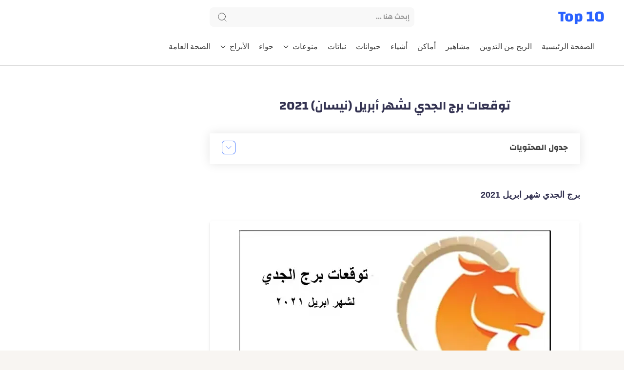

--- FILE ---
content_type: text/html; charset=UTF-8
request_url: https://www.selections2018.com/2021/03/capricorn-april-2021-horoscope.html
body_size: 47144
content:
<!DOCTYPE html>
<html dir='rtl' lang='ar' xmlns='http://www.w3.org/1999/xhtml' xmlns:b='http://www.google.com/2005/gml/b' xmlns:data='http://www.google.com/2005/gml/data' xmlns:expr='http://www.google.com/2005/gml/expr'>
<head>
<meta charset='utf-8'/>
<meta content='width=device-width, initial-scale=1' name='viewport'/>
<meta content='ar' http-equiv='content-language'/>
<meta content='ar_AR' property='og:locale'/>
<meta content='ar' name='language'/>
<meta content='general' name='rating'/>
<meta content='blogger' name='generator'/>
<meta content='all' name='audience'/>
<meta content='kamel siyam' name='author'/>
<meta content='kamelsiyam52@gmail.com' name='Email'/>
<meta content='' name='theme-color'/>
<meta content='' name='msapplication-navbutton-color'/>
<link href='https://blogger.googleusercontent.com/img/b/R29vZ2xl/AVvXsEgVHBuix7mFguwrQ09Tx4w8WNupcfTAAbBglIsOe3x0tXJIBsNUOmHoMsGzuEvdi0L_j6h-nLKtIJlJ6s3rQu_JPBn_EGU1P_YCI71fhKQtPoTmUCcyI0sFNBs-z83hjoRpg9zvuGZbcBU/w640-h308/capricorn-april-2021-horoscope.webp' rel='image_src'/>
<!-- ======================================================= -->
<!-- تحسين الاتصال المسبق (Resource Hints) - الأولوية القصوى -->
<!-- ======================================================= -->
<!-- 1. تحسين الاتصال المسبق للخطوط (ضروري جدا&#1611; لـ LCP) -->
<link crossorigin='anonymous' href='https://fonts.gstatic.com' rel='preconnect'/>
<link href='https://fonts.gstatic.com' rel='dns-prefetch'/>
<!-- 2. تحسين الاتصال المسبق للموارد الخارجية (jsDelivr ) -->
<link href='https://cdn.jsdelivr.net' rel='preconnect'/>
<link href='https://cdn.jsdelivr.net' rel='dns-prefetch'/>
<!-- 3. تحسين الاتصال المسبق لصور بلوجر (لتحسين LCP ) -->
<link href='https://blogger.googleusercontent.com' rel='preconnect'/>
<link href='https://blogger.googleusercontent.com' rel='dns-prefetch'/>
<!-- ======================================================= -->
<!-- تحميل الخطوط والـ CSS غير الحرج (Preload ) -->
<!-- ======================================================= -->
<link as='font' crossorigin='anonymous' href='https://cdn.jsdelivr.net/gh/kamel2021/blog-css-assets/Changa%20Regular%20(400 ).woff2' rel='preload' type='font/woff2'/>
<link as='font' crossorigin='anonymous' href='https://cdn.jsdelivr.net/gh/kamel2021/blog-css-assets/Changa%20Bold%20(700 ).woff2' rel='preload' type='font/woff2'/>
<!-- CSS غير الحرجة مع jsDelivr (محملة بشكل غير متزامن) -->
<link as='style' crossorigin='anonymous' href='https://cdn.jsdelivr.net/gh/kamel2021/blog-css-assets/non-critical.css' onload='this.onload=null;this.rel=&#39;stylesheet&#39;' rel='preload'/>
<style type='text/css'>
@font-face {
  font-family: 'Changa';
  src: url('https://cdn.jsdelivr.net/gh/kamel2021/blog-css-assets/Changa%20Regular%20(400).woff2') format('woff2');
  font-weight: 400;
  font-display: swap;
}
@font-face {
  font-family: 'Changa';
  src: url('https://cdn.jsdelivr.net/gh/kamel2021/blog-css-assets/Changa%20Bold%20(700).woff2') format('woff2');
  font-weight: 700;
  font-display: swap;
}

body, html {
  font-family: 'Changa', system-ui, sans-serif;
  direction: rtl;
  text-align: right;
}
</style>
<title>توقعات برج الجدي لشهر أبريل (نيسان) 2021</title>
<meta content='يتنبأ علماء الفلك لبرج الجدي شهر ابريل 2021 ، بشهر مليء بالمشاكل حتى التاسع عشر من الشهر بسبب الجوانب النجمية.' name='description'/>
<meta content='index,follow' name='robots'/>
<meta content='Top 10' property='og:site_name'/>
<meta content='' property='og:title'/>
<meta content='' property='og:description'/>
<meta content='' property='og:url'/>
<meta content='' property='og:image'/>
<meta content='article' property='og:type'/>
<meta content='summary_large_image' name='twitter:card'/>
<meta content='' name='twitter:title'/>
<meta content='' name='twitter:description'/>
<meta content='' name='twitter:image'/>
<meta content='@kamelsiyam' name='twitter:site'/>
<link rel="alternate" type="application/atom+xml" title="Top 10 - Atom" href="https://www.selections2018.com/feeds/posts/default" />
<link rel="alternate" type="application/rss+xml" title="Top 10 - RSS" href="https://www.selections2018.com/feeds/posts/default?alt=rss" />
<link rel="service.post" type="application/atom+xml" title="Top 10 - Atom" href="https://www.blogger.com/feeds/5657426361073917064/posts/default" />

<link rel="alternate" type="application/atom+xml" title="Top 10 - Atom" href="https://www.selections2018.com/feeds/5148203413513298835/comments/default" />
<link href='https://www.selections2018.com/favicon.ico' rel='icon' type='image/x-icon'/>
<style>
/* ==================== CRITICAL CSS ONLY ==================== */
/* الأنماط الأساسية الضرورية لـ First Paint */

*{box-sizing:border-box;margin:0;padding:0;line-height:1.6}

body, html {
    background:#f8f5f2;
    color:#333;
    padding:0;
    margin:0 auto;
    direction:rtl;
    text-align:right;
    font-family:'Changa', system-ui, sans-serif;
}

/* === إصلاح تموضع المحتوى === */
body{margin-right:auto!important;margin-left:auto!important;float:none!important}
.main-wrapper,.content-wrapper,.post-wrapper,.blogPosts{
  float:none!important;
  margin:0 auto!important;
  direction:rtl!important;
  text-align:right!important;
}
  
/* === الهيدر === */
.header-widget h1.blog-title,
.header-widget h2.blog-title{
  display:flex!important;
  align-items:center!important;
  height:70px!important;
  margin:0!important;
  padding:0!important
}

.header-widget h1.blog-title a,
.header-widget h2.blog-title a{
  color:#2962ff!important;
  font-size:32px!important;
  font-weight:700!important;
  text-decoration:none!important;
  display:block!important;
  line-height:1.2!important;
  font-family:'Changa', system-ui, sans-serif
}
/* === العناوين (ضرورية للـ LCP) === */
.onHome .blogPosts .hentry h3.post-title,
.onHome .blogPosts .hentry h3.entry-title{
  display:block!important;
  font-size:1.3rem!important;
  margin:10px 0 15px!important;
  line-height:1.4!important;
  color:#000!important;
  font-weight:600!important
}

.onHome .blogPosts .hentry h2.post-title a,
.onHome .blogPosts .hentry h2.entry-title a{
  color:inherit!important;
  text-decoration:none!important;
  display:inline!important
}

/* === المقال المفرد === */
.onItem .blogPosts .hentry h1.post-title,
.onPost .blogPosts .hentry h1.post-title{
  display:block!important;
  font-size:28px!important;
  font-weight:700!important;
  margin:0 0 25px!important;
  line-height:1.3!important;
  color:#343352!important;
  padding-top:10px!important
}

.onItem .blogPosts .hentry h1.post-title a,
.onPost .blogPosts .hentry h1.post-title a{
  color:inherit!important;
  text-decoration:none!important;
  font-size:inherit!important
}

.onItem .blogPosts .hentry h2.post-title,
.onPost .blogPosts .hentry h2.post-title,
.onItem .blogPosts .hentry h3.post-title,
.onPost .blogPosts .hentry h3.post-title{
  display:none!important
}
/* === الأرشيف === */
.onBlog .blogTitle h1.title{
  display:block!important;
  font-size:26px!important;
  margin-bottom:30px!important;
  color:#2962ff!important;
  font-weight:700!important;
  padding-bottom:10px!important;
  border-bottom:2px solid #f0f0f0!important
}

.onBlog .blogTitle h2.title{display:none!important}

.onBlog .blogPosts .hentry h3.post-title,
.onBlog .blogPosts .hentry h3.entry-title{
  display:block!important;
  font-size:1.3rem!important;
  margin:10px 0 15px!important;
  line-height:1.4!important;
  color:#000!important;
  font-weight:600!important
}

.onBlog .blogPosts .hentry h3.post-title a,
.onBlog .blogPosts .hentry h3.entry-title a{
  color:inherit!important;
  text-decoration:none!important
}

/* === إخفاء العناوين الافتراضية === */
h1.entry-title:not(.post-title),
.blog-posts h1:not(.blog-title):not(.post-title),
.posts h1:not(.post-title),
.item h1:not(.post-title){
  display:none!important;
  position:absolute!important;
  left:-9999px!important
}

/* === حلول طارئة === */
.blogPosts .hentry .postTitle{
  display:block!important;
  visibility:visible!important;
  opacity:1!important;
  position:static!important;
  height:auto!important;
  width:auto!important;
  overflow:visible!important
}

.blogPosts .hentry .postTitle a{
  display:inline!important;
  color:inherit!important;
  text-decoration:none!important
}

/* === إصلاحات المقال (ضرورية) === */
.postBody h2{
  color:#343352!important;
  font-size:1.7rem!important;
  margin:1.5em 0 .8em!important;
  font-weight:600!important
}
.postBody h3{
  color:#2962ff!important;
  font-size:1.5rem!important;
  margin:1.3em 0 .7em!important;
  font-weight:600!important
}
.postBody h4{
  color:#343352!important;
  font-size:1.3rem!important;
  margin:1.1em 0 .6em!important;
  font-weight:600!important
}

/* === تحسينات إضافية === */
.onItem .blogPosts .hentry h1.post-title,
.onPost .blogPosts .hentry h1.post-title{
  border-bottom:1px solid #eee!important;
  padding-bottom:15px!important;
  margin-bottom:25px!important
}

.onHome .blogPosts .hentry .postTitle,
.onBlog .blogPosts .hentry .postTitle{
  margin-bottom:15px!important
}

/* === أنماط عامة أساسية === */
h1{color:#263238;text-align:center;padding:20px 0;font-size:2.2em;margin-bottom:15px}
h2{color:#37474f;padding-bottom:10px;margin:35px 0 20px;font-size:1.7em}
h3{color:#546e7a;margin:25px 0 15px;font-size:1.4em}
p{margin-bottom:16px;text-align:justify;font-size:1.05em}
ul,ol{margin-right:25px;margin-bottom:20px;padding-right:10px}
li{margin-bottom:10px}

/* === صناديق المحتوى (ضرورية - أبقها) === */
.highlight-box,
.intro-box,
.update-notice,
.warning-box,
.related-articles,
.faq-container{
  border-radius:10px;
  padding:20px;
  margin:25px 0;
  background:#fff;
  border:1px solid #e0e0e0;
  box-shadow:0 2px 8px rgba(0,0,0,0.05);
}

/* === الجداول (ضرورية للمحتوى) === */
table{
  width:100%;
  border-collapse:collapse;
  margin:25px 0;
  border-radius:8px;
  overflow:hidden;
  box-shadow:0 2px 8px rgba(0,0,0,0.05);
}

th{
  background:#607d8b;
  color:#fff;
  padding:15px;
  text-align:right;
  font-weight:600
}
td{
  padding:15px;
  background:#fff;
  border-bottom:1px solid #eee
}

/* === إزالة تأثيرات Hover المتبقية === */

.zodiac-grid a{
  display:flex;
  align-items:center;
  justify-content:center;
  padding:15px;
  background:#fff;
  border-radius:10px;
  text-decoration:none;
  color:#37474f;
  text-align:center;
  box-shadow:0 3px 10px rgba(0,0,0,.05);
  border-right:4px solid #90a4ae;
  font-weight:600;
  gap:8px
}

.zodiac-links a{
  background:#fff;
  padding:10px 20px;
  border-radius:50px;
  text-decoration:none;
  color:#37474f;
  font-weight:600;
  border:1px solid #90a4ae
}

footer{
  text-align:center;
  margin-top:50px;
  padding-top:25px;
  border-top:1px solid #ddd;
  color:#777;
  font-size:.9em
}

/* === استجابة === */
@media(max-width:768px){
  body{padding:15px}
  h1{font-size:1.8em}
  table{font-size:.9em}
  td,th{padding:10px}
  
  .highlight-box,
  .intro-box,
  .update-notice,
  .warning-box,
  .related-articles,
  .faq-container{
    padding:15px;  /* &#8592; أصغر على الهاتف */
    margin:20px 0; /* &#8592; مسافات مناسبة */
  }
}
</style>
<link href='https://www.selections2018.com/2021/03/capricorn-april-2021-horoscope.html' rel='dns-prefetch'/>
<link href='https://www.selections2018.com/2021/03/capricorn-april-2021-horoscope.html' rel='preconnect'/>
<link href='https://script.google.com' rel='dns-prefetch'/>
<link href='https://1.bp.blogspot.com' rel='dns-prefetch'/>
<link href='https://2.bp.blogspot.com' rel='dns-prefetch'/>
<link href='https://3.bp.blogspot.com' rel='dns-prefetch'/>
<link href='https://4.bp.blogspot.com' rel='dns-prefetch'/>
<link href='https://blogger.googleusercontent.com' rel='dns-prefetch'/>
<link href='https://pagead2.googlesyndication.com' rel='dns-prefetch'/>
<link href='https://pagead2.googlesyndication.com' rel='preconnect'/>
<link href='https://www.googletagmanager.com/gtag/js' rel='dns-prefetch'/>
<link href='https://www.googletagmanager.com/gtag/js' rel='preconnect'/>
<style id='page-skin-1' type='text/css'><!--
/* Variables */
<Group description=" أساسي" selector="body">
<Variable name="themeColor" description="لون تبويب المدونة في الهاتف" type="color" default="#fefefe"/>
<Variable name="body.background" description="الخلفية" type="background" color="#fefefe" default="$(color) url() repeat fixed top center" />
<Variable name="body.bg" description="لون الخلفية" type="color" default="#fff"/>
<Variable name="keycolor" description="اللون الرئيسي" type="color" default="#0099ff"/>
<Variable name="linear.bgAlt" description="اللون المتدرج" type="color" default="#2962ff"/>
<Variable name="toTop.bg" description="خلفية زر الصعود لأعلى" type="color" default="#2962ff"/>
<Variable name="toTop.icon" description="لون أيقونة الصعود لأعلى" type="color" default="#fff"/>
</Group>
<Group description="المساحات">
<Variable name="header.height" description="إرتفاع رأس المدونة" type="length" max="90px" default="70px"/>
<Variable name="sidebar.width" description="عرض الشريط الجانبي" type="length" max="350px" default="330px"/>
<Variable name="blog.width" description="عرض المدونة" type="length" max="1400px" min="900px" default="1200px"/>
</Group>
<Group description="الشريط العلوي" selector="#header">
<Variable name="header.back" description="خلفية الشريط" type="color" default="#fff"/>
<Variable name="header.search.color" description="لون مربع البحث" type="color" default="#2e2e2e"/>
<Variable name="header.search.back" description="خلفية مربع البحث" type="color" default="#f7f7f7"/>
<Variable name="header.nav.btn" description="لون زر القائمة" type="color" default="#2962ff"/>
<Variable name="header.title" description="لون عنوان المدونة" type="color" default="#2962ff"/>
</Group>
<Group description="القائمة الرئيسية" selector="#main_menu">
<Variable name="menu.bg" description="الخلفية" type="color" default="#fff"/>
<Variable name="menu.link.color" description="لون الروابط" type="color" default="#2e2e2e"/>
<Variable name="menu.link.hover" description="لون التأثير" type="color" default="#2962ff"/>
<Variable name="dropdown.bg" description="خلفية القائمة المنسدلة" type="color" default="#fff"/>
</Group>
<Group description="المشاركات" selector=".post-body">
<Variable name="post.title" description="لون العناوين" type="color" default="#2962ff"/>
<Variable name="post.bg" description="خلفية المشاركة" type="color" default="#fff"/>
<Variable name="readMore.bg" description="خلفية زر قراءة المزيد" type="color" default="#2962ff"/>
<Variable name="readMore.color" description="لون زر قراءة المزيد" type="color" default="#ffffff"/>
<Variable name="readMore.hover" description="تأثير زر قراءة المزيد" type="color" default="#2e2e2e"/>
<Variable name="loadMore.bg" description="لون  زر عرض المزيد" type="color" default="#2962ff"/>
<Variable name="loadMore.bgClr" description="خلفية  زر عرض المزيد" type="color" default="#fff"/>
</Group>
<Group description="الشريط الجانبي" selector="aside">
<Variable name="aside.title" description="عنوان العناصر" type="color" default="#262d3d"/>
<Variable name="aside.link" description="لون الروابط" type="color" default="#2962ff"/>
<Variable name="aside.text" description="لون النصوص" type="color" default="#2e2e2e"/>
<Variable name="aside.bg" description="خلفية العناصر" type="color" default="#fff"/>
<Variable name="tabs.overflow.background.color" description="لون السطر أسفل العنوان" type="color" default="#2962ff" />
</Group>
<Group description="الفوتر" selector=".creditInner">
<Variable name="footer.back" description="لون الخلفية" type="color" default="#fefefe"/>
<Variable name="footer.title" description="عنوان العناصر" type="color" default="#262d3d"/>
<Variable name="footer.link" description="لون الروابط" type="color" default="#2962ff"/>
<Variable name="footer.text" description="لون النصوص" type="color" default="#2e2e2e"/>
<Variable name="labels.background.color" description="لون التأثير" type="color" default="#2962ff"/>
</Group>
<Group description="تخصيص المقال">
<Variable name="posts.bg" description="الخلفية" type="color" default="#fff" />
<Variable name="posts.title.color" description="العنوان" type="color" default="#262d3d" />
<Variable name="posts.text.color" description="النص" type="color" default="#2e2e2e" />
<Variable name="posts.h2" description="العناوين الرئيسية" type="color" default="#262d3d" />
<Variable name="posts.h3" description="العناوين الفرعية" type="color" default="#262d3d" />
<Variable name="posts.h4" description="العناوين الثانوية" type="color" default="#262d3d" />
</Group>
<Group description="إقرأ أيضا" selector="#RandomPosts">
<Variable name="color.title" description="لون الروابط" type="color" default="#48525c"/>
<Variable name="widget.title" description="&#8216;لوان الآداة" type="color" default="#161617"/>
<Variable name="widget.title.underline" description="&#8216;لوان السطر تحت العنوان" type="color" default="#2962ff"/>
<Variable name="tabs.overflow.color" description="لون التأثير" type="color" default="#48525c" />
<Variable name="tabs.overflow.selected.color" description="لون الخلفية" type="color" default="transparent" />
</Group>
<Group description="جدول المحتويات" selector="#TOC">
<Variable name="toc.title" description="لون العنوان" type="color" default="#2e2e2e"/>
<Variable name="toc.bg" description="لون الخلفية" type="color" default="#fff"/>
<Variable name="toc.item" description="لون العناصر" type="color" default="#2962ff"/>
<Variable name="toc.icon" description="لون زر الإضهار" type="color" default="#ddd"/>
</Group>
<Group description="مواضيع ذات صلة" selector="#relatedPosts">
<Variable name="related.title" description="لون العنوان" type="color" default="#262d3d"/>
<Variable name="pS.related.title" description="لون العنوان المشاركة" type="color" default="#18c0fa"/>
<Variable name="pS.bg.color" description="لون خلفيةالمشاركة" type="color" default="#fefefe"/>
</Group>
<Group description="التعليقات">
<Variable name="posts.icons.color" description="لون العنوان" type="color" default="#262d3d"/>
<Variable name="posts.background.color" description="لون زر إرسال تعليق" type="color" default="#2962ff" />
<Variable name="tabs.font" description="الخط الخاص بالعنوان" type="font" default="'Changa', sans-serif"/>
</Group>
*/
/* Standar CSS */ iframe,img{display:block;max-width:100%}.clear,ul{margin:0;padding:0}.img-link,img{position:relative;height:100%}.fullClose,.invisible{visibility:hidden}*,:after,:before{box-sizing:border-box;box-sizing:border-box}h1,h2,h3,h4,h5,h6{margin:0;color:#262d3d}h1{font-size:1.8rem}h2{font-size:1.7rem}h3{font-size:1.5rem}h4{font-size:1.3rem}h5{font-size:1.2rem}h6{font-size:1.1rem}a{color:#2962ff;text-decoration:none}ul{list-style:none}ol li::marker,ul li::marker{font-weight:700}.postBody ol li,.postBody ul li{font-size:17px}.postBody ul{list-style:initial;margin:initial;padding:revert}table{border-spacing:0}iframe{border:0;margin-left:auto;margin-right:auto}button,input,select,textarea{font:inherit;font-size:100%;color:inherit;line-height:normal;vertical-align:baseline}img{object-fit:cover;transition:.5s}svg{width:20px;height:20px;fill:#262d3d}svg .line,svg.line{fill:none!important;stroke:#262d3d;stroke-linecap:round;stroke-linejoin:round;stroke-width:1px}.qw .svg-c{fill:#2962ff;stroke:none}.svg-c{stroke:#2962ff;fill:none}.hidden,.replaced{display:none}.clear{width:100%;display:block;float:none;clear:both}.d-flex{display:flex}.al-center{align-items:center}body:not(#layout) .no-items.section{padding:0!important;margin:0!important}.main_container{max-width:1200px;margin-left:auto;margin-right:auto}
.blogContent img,.top-content img,.bottom-content img,.main_slider img{max-width:100%;height:auto;}
.blogContent .postThumbnail a,.top-content a.img-link,.bottom-content a.img-link,.main_slider a.img-link{max-width:100%;height:100%;display:block;background:linear-gradient(to left, #000000 -30%, #fff)}
.img-link{overflow:hidden;display:block;width:100%}.main_content img:hover{transform:scale(1.1) rotate(2deg)}.onItem .blogPosts .hentry:hover img,.postEntry img:hover{transform:none!important}.fullClose{display:block;position:fixed;top:0;left:0;right:0;bottom:0;z-index:2;-webkit-transition:.2s;transition:.2s;background:0 0;opacity:0}
.PLHolder img{visibility:hidden}
/* Main Element */ .mainWrapper,body{position:relative}html{scroll-behavior:smooth;overflow-x:hidden}body{margin:0;padding:0!important;width:100%;overflow-x:hidden;font-weight: 500;line-height:28px;font-family:Changa,sans-serif;font-size:14px;color:#2e2e2e;min-height:100vh;font-smoothing:antialiased;word-break:break-word}
/* Header */ .header-widget h1 a,.header-widget p{white-space:nowrap;overflow:hidden;color:#2e2e2e;text-overflow:ellipsis;height:70px}#header_widget,.header-widget,.header-widget h1,.header-widget h1 a,.header-widget img,.header-widget p,.header_container{height:70px}.header{top:0;right:0;width:100%;z-index:10;position:absolute;transition:.5s;background-color:#ffffff;border-bottom:1px solid #ddd}#header_widget{width:25%;line-height:70px}.header-widget img{object-fit:contain}.header-widget h2.blog-title a{color:#2962ff;display:block;font-size:32px;font-weight:700;text-decoration:none;font-family:'Changa','ChangaCustom',sans-serif}.header-widget p{margin:0!important;padding-top:5px}.header-widget a.header-image-wrapper img {max-width: 150px}.header-widget {max-width: fit-content}
/* Menu */ #LinkList302 {opacity: 0}.header_icon{width:25%;display:flex;gap: 10px;justify-content:flex-end;margin-right:auto}
.off-menu-icon{width:25px;height:20px;float:left;position:relative}
.off-menu-icon .line{width:100%;height:3px;display:block;margin-bottom:4px;border-radius:5px;background-color:#000000}
.bottom.line,.top.line{position:static;top:8px;transform:rotate(0)}
.navInput:checked~.mainWrapper .top.line{position:absolute;transform:rotate(45deg)}.navInput:checked~.mainWrapper .bottom.line{position:absolute;transform:rotate(-45deg)}
.navInput:checked~.mainWrapper .middle.line{display:none}
#main_menu{position:absolute;top:calc(70px - 1px);right:0;border-bottom:1px solid #ddd;z-index:10;background-color:#ffffff;opacity:0;visibility:hidden;width:100%}
.navInput:checked~.mainWrapper #main_menu,.navInput:checked~.mainWrapper .closemenu{opacity:1;visibility:visible}
.htmlMenu.nav{overflow-x:scroll;padding-right:10px}
.htmlMenu.nav::scrollbar{background: transparent;height:6px}
.htmlMenu li{width:max-content;padding:15px 10px;}
.htmlMenu .link{display:flex;align-items:center;position:relative;font-size:15px;color:#404040}
.htmlMenu .link .name{text-overflow:ellipsis;transition: ease-in-out .2s;transition: ease-in-out .2s;font-weight:500;font-size:16px}
.htmlMenu .link .name svg{width:15px;height:15px;margin-right:auto}
.htmlMenu li:hover > .link .name, .menu li.drop-menu:hover > span.down svg, .menu li.drop-menu .bot-menu:hover > span.down svg{fill:#2962ff;color:#2962ff}
.menu li.drop-menu > span.down, .menu li.drop-menu .bot-menu > span.down {display: block;fill:#404040;margin-right: 8px}
.menu li.drop-menu > span.down svg, .menu li.drop-menu .bot-menu > span.down svg{height: 11px;fill:#404040;width: 11px;transition: ease-in-out .2s;transition: ease-in-out .2s}
.menu li.drop-menu > ul{list-style: none;padding-right: 0;width:200px;height:auto;background-color:#EEEEEE;position:absolute;box-shadow: 0 0 20px #00000014;border-radius: 2px;top:calc(100% + 50px);z-index:10;visibility:hidden;opacity:0;transition: ease-in-out .2s;transition: ease-in-out .2s}
.menu li.drop-menu .bot-menu > ul{list-style: none;padding-right: 0;width:200px;height:auto;background-color:#EEEEEE;position:absolute;right:90%;top:0;box-shadow: 0 0 20px #00000014;border-radius: 2px;z-index:10;visibility:hidden;opacity:0;transition: ease-in-out .2s;transition: ease-in-out .2s}
.menu li.drop-menu:hover > ul{visibility:visible;opacity:1;top:calc(100% + 1px)}
.menu li.drop-menu:hover > a:after{transform:rotate(180deg);}
.menu li.drop-menu .bot-menu > span.down {margin-left: 8px;margin-right:auto}
.menu li.drop-menu .bot-menu > span.down svg {transform:rotate(90deg);}
.menu li.drop-menu .bot-menu:hover > ul{visibility:visible;opacity:1;right:100%}
.bot-menu.sub {position: relative;width:100%}
.bot-menu.sub a {width: 100%}
/* Search Tool */ .navSearch{display:none;align-items:center;justify-content:center;margin-left:8px;cursor:pointer}.navSearch svg.line{width:25px;height:25px;stroke:#2962ff;vertical-align:middle;stroke-width:2.2px}.headerSearch{justify-content:center;width:50%;display:flex;align-items:center;transition:.2s ease-in-out;transition:.2s ease-in-out}.headerSearch.cloned {display: none}.headerSearch form{position:relative;background-color:#f8f8f8;border-radius:8px;width:70%}.Search_close,.headerSearch button{position:absolute;left:15px;bottom:0;top:0}.Search_close svg,.headerSearch button svg{stroke:#404040;width:22px;height:22px}.headerSearch input[placeholder]::input-placeholder{color:#404040}.headerSearch input[type=text]{display:block;width:100%;outline:0;border:0;position:relative;background-color:transparent;padding-right:10px;height:calc(70px/ 2 + 5px)}.headerSearch input[placeholder]{color:#404040;font-weight:600;opacity:.7}.headerSearch button{background:0 0;border:0;outline:0;padding:0;display:flex;align-items:center}.Search_close{visibility:hidden;opacity:0;transition:.2s ease-in-out;transition:.2s ease-in-out}.Search_close svg{stroke-width:1.5px}
/* blogContent Section */ .mainContent{padding-top:180px}.mainInner .widget .title{display:flex;align-items:center;justify-content:space-between;margin:0 0 30px;font-size:var(--widget-titleSize);font-weight:var(--widget-titleWeight);position:relative}.mainInner .widget .title svg{height:20px;width:20px;opacity:.7}.mainInner .widget .imgThumb{display:block;object-fit:cover;height:100%;width:100%}.blogContent .sidebar .widget:not(:last-child),.mainInner .widget:not(:last-child){margin-bottom:25px}.blogContent .widget input[type=email],.blogContent .widget textarea,.mainInner .widget input[type=text]{display:block;width:100%;border-radius:8px;outline:0;padding:15px;resize:none;margin-bottom:15px}.blogContent .widget input[type=email]:focus,.blogContent .widget textarea:focus,.mainInner .widget input[type=text]:focus{border-color:var(--body-altColor)}.blogContent .widget input[type=submit],.mainInner .widget input[type=button]{display:inline-flex;align-items:center;margin:15px 0 0;padding:10px 20px;outline:0;border:0;border-radius:2px;color:#fefefe;background-color:var(--main-color);font-size:14px;white-space:nowrap;overflow:hidden;max-width:100%}.blogContent .widget input[type=submit]:hover,.mainInner .widget input[type=button]:hover{opacity:.7}.mainInner .section:not(:last-child){margin-bottom:40px}.main_content{padding-top:calc(70px + 30px);background-color:#ffffff;padding-bottom: 15px;}.blogContent{display:flex;flex-wrap:wrap}.blogContent .mainbar{flex:0 0 calc(100% - 330px);padding-left:10px;width:calc(100% - 330px)}.blogContent .mainbar>.no-items{margin-bottom:0;padding-bottom:0;border-bottom:0}.blogContent .sidebar{flex:0 0 330px;width:330px}#relatedPosts h3.title,.blogContent .sidebar .widget h2.title{font-size:18px;margin-bottom:25px;margin-top:10px}.blogContent .sidebar .widget h2.title{color:#343352}.blogContent .sidebar .widget h2.title:after {background-color:#ffffff}.blogContent .widget h2.title:after, .top-content .widget h2.title:after, .bottom-content .widget h2.title:after {top: 2px;content: '';display: block;width: 50px;height: 2px;margin-top: 8px;position: relative;border-radius: 90px;background-color: #2962ff;}.blogContent .sidebar .widget p{color:#404040}.onPage .blogContent .mainbar{margin-left:auto;margin-right:auto}
.blogContent .widget h2.title:empty, .top-content .widget h2.title:empty, .bottom-content .widget h2.title:empty{display:none}
/* BlogTitle */ .blogTitle .title{font-size:25px;margin-bottom:20px;margin-top:10px}title.search{display:flex;align-items:center;margin-bottom:40px}.home_button{display:block;margin-right:auto}.home_button span{font-size:14px;font-weight:500;border:1px solid #55555533;padding:10px;background-color:#f0f8fd;border-radius:5px}
/* blogPosts Section */ .blogPosts{display:flex;flex-wrap:wrap;position:relative;width:100%}.blogPosts.empty{width:100%;left:0}.blogPosts.empty~.blogPager{justify-content:flex-start}.blogPosts .hentry.noComment,.blogPosts .hentry.noInfo,.blogPosts div.hentry{padding-bottom:0}.onItem .blogPosts{display:block;position:initial;width:100%;left:0;background-color:#ffffff;padding:10px 20px 40px;border-radius:8px}.onItem .blogPosts .hentry{display:block;width:100%;overflow: initial;height:100%;padding:0;position:initial;margin-left:0;margin-right:0;background:#ffffff;box-shadow:none;border:0;margin-bottom:0}.blogPager .homeLink,.onBlog .blogPager .olderLink.noPosttt,.onBlog .newerLink.noPosttt{display:none}.blogPosts .postThumbnail .postHeader{position:absolute;top:10px;right:10px}.blogPosts .postThumbnail .postHeader .postLabel>*{background-color:#2962ff;color:#fff;padding:3px 5px;border-radius:6px;font-weight:500;font-size:13px;margin-left:5px}.blogPosts .postThumbnail .postHeader .postLabel>:before{opacity:1;margin-left:0}
.onHome .blogContent, .onBlog .blogContent{margin-top:15px;}
.onHome .blogPosts, .onBlog .blogPosts  {display: block}
.onHome .blogPosts .hentry, .onBlog .blogPosts .hentry {display: flex;align-items: center;background-color:#ffffff;flex-direction: row;margin: 0 0 15px;width: 100%;border-radius: 4px;box-shadow: 0 0 10px rgb(0 0 0 / 15%)}
.onHome .blogPosts .postThumbnail, .onBlog .blogPosts .postThumbnail {width: 250px;border-radius: 0 0 4px 4px}
.onHome .blogPosts .postContent, .onBlog .blogPosts .postContent {width: calc(100% - 240px);padding-right: 10px;padding-top: 5px;padding-bottom: 5px;}
.onHome .blogPosts .postContent .postTitle, .onBlog .blogPosts .postContent .postTitle {margin: 0;line-height: 1}
.onHome .blogPosts .postContent .pEntry.hidden, .onBlog .blogPosts .postContent .pEntry.hidden {display: block;font-size: 13px;font-weight: 500;margin: 5px 0 15px;line-height: 24px;}
.onHome .blogPosts .postContent .pJmp, .onBlog .blogPosts .postContent .pJmp {display: block;border: 2px solid #2962ff;padding: 0px 10px;background-color: #2962ff;color:#ffffff;font-size: 13px;font-weight: 600;transition:.2s;border-radius: 2px;width: fit-content}
.onHome .blogPosts .postContent .pJmp:hover, .onBlog .blogPosts .postContent .pJmp:hover{background-color:#2962ff;border-color:#2962ff;}
.onBlog .blogPosts{margin-bottom:15px;}
/* Blog */ .blogPosts .hentry{position:relative;width:calc(25% - 15px);margin-left:7.5px;box-shadow:0 0 10px rgb(0 0 0 / 20%);border-radius:5px;overflow:hidden;margin-right:7.5px;margin-bottom:30px;display: flex;flex-direction: column}.blogPosts .hentry:hover img{transform:scale(1.1) rotate(2deg)}.blogPosts .hentry:hover .postTitle a{color:#2e2e2e}.blogPosts .postThumbnail{height:165px}.onHome .blogPosts .postThumbnail img, .onBlog .blogPosts .postThumbnail img{height:100%;width:100%}.blogPosts .postContent{padding:0 5px}.onItem .blogPosts .postTitle{font-weight:600;font-size:25px;color:#343352;width:100%;margin-bottom:20px}.blogPosts .postTitle{font-size:15px;margin-top:10px;margin-bottom:10px}@media screen and (max-width:640px){.blogPosts .hentry{margin-bottom:30px}}@media screen and (max-width:480px){.blogPosts .hentry .postEntry.snippet{display:none}.onHome .blogPosts .postThumbnail{flex:0 0 100%;height:180px;margin-bottom: 15px;border-radius:4px}.blogPosts .postTitle{font-size:14px}.blogPosts .postLabel,.blogPosts .postTimestamp:after{font-size:13px}.blogPosts .postHeader{margin-bottom:5px}.blogPosts .postInfo{margin-top:15px}}
/* blogPager */
.blogPager{display:flex;flex-wrap:wrap;justify-content:center;font-size:15px;line-height:20px;margin-bottom:0}
.blogPager>*{display:flex;align-items:center;justify-content:center;margin-bottom:20px;padding:13px 25px;font-weight:600;width:100%;background-color:#2962ff;color:#fefefe;border-radius:2px;border:2px solid}
.blogPager>*:not(#loadMorePosts) {display: none;}
.blogPager>* svg{width:20px;height:20px;fill:#2962ff}
.blogPager>* svg.line{fill:none;stroke:#2962ff;stroke-width:1.5}
.blogPager .jsLoad:after,.blogPager>:before{content:attr(data-text);color:#fefefe}
.blogPager .jsLoad:before{display:none}
.blogPager .jsLoad svg{margin-left:8px}
.blogPager .noPost{cursor:not-allowed}
.onBlog .noPost.tt {display: block;border: 0;padding: 0;font-size: 14px;background: transparent;margin: 0;color: #2e2e2e}
.blogPager .noPost svg,.blogPager .noPost.jsLoad svg{fill:#fefefe}
.loadMore.empty {display: none}
/* Article Section */ .postBody{color:#404040}.postBody h2{color:#343352}.postBody h3{color:#2962ff}.postBody h4{color:#343352}.postAuthorName .authorName,.postLabel{text-overflow:ellipsis;overflow:hidden}.onItem .postInner{padding:0 30px;border-radius:5px;margin-bottom:15px;background-color:#ffffff;}.postThumbnail{flex:0 0 auto;height:100%;overflow:hidden;position:relative;border-radius:2px 2px 0 0}.postThumbnail div{background:var(--transparent-bg)}.postThumbnail div span:before{content:attr(data-text);opacity:.7;white-space:nowrap}.postTitle{font-size:16px;line-height:34px}.itemEntry,.itemTitle a,.postEntry.snippet,.postTitle a{color:inherit;box-orient:vertical;overflow:hidden}.itemTitle a,.postTitle a{color:#2962ff;line-height:27px;display:inline-box;overflow:hidden;transition:.3s;line-clamp:3}.postTitle a{line-height:40px;}.postInfo a,.postLabel>*{color:inherit}.blogPosts .hentry .postTitle a{color:#000000}.onPost .blogPosts .hentry .postTitle a{color:#343352}.itemTitle a:hover, .sidebar .itemTitle a:hover, .postLabel>a:hover,.postMore:hover,.postTitle a:hover{color:#2e2e2e}.itemEntry,.postEntry.snippet{display:box;line-clamp: 2;margin:12px 0 35px;font-size:90%;line-height:1.6em;opacity:.8}.postEntry.snippet,.postHeader{line-clamp:2;font-size:95%}.postHeader{margin-bottom:8px;line-height:1.5em}.postInfo{display:flex;align-items:center;justify-content:space-between}.postMore,.postTimestamp{padding-left:10px}.postComment,.postMore,.postTimestamp{overflow:hidden}.postComment:before,.postMore:before,.postTimestamp:after{content:attr(data-text);font-size:14px;display:block;line-height:20px;white-space:nowrap;text-overflow:ellipsis;overflow:hidden;opacity:.8}.postComment{display:flex;align-items:center;margin-right:auto;padding:4px 8px;border-radius:30px;margin-left:8px;flex-shrink:0;transition:.2s ease-in-out;transition:.2s ease-in-out}.onPost .postComment{background-color:transparent}.postComment svg{width:24px;height:24px;stroke-width:1;margin-right:3px}.postComment:hover svg{fill:#2962ff}.postComment:hover svg.line{fill:none;stroke:#2962ff}.postComments,.postTimes>*{display:flex;align-items:center;flex-shrink:0}.postComments>*{display:flex;align-items:center;justify-content:center;width:34px;height:34px;border:1px solid #e6e6e6;border-radius:12px;position:relative}.postComments>a{overflow:visible}.postComments>a:before{line-height:18px;position:absolute;top:-7px;right:-5px;padding:0 6px;border-radius:10px;font-size:11px;z-index:1;opacity:1;background-color:#e6e6e6}.postComments>:not(:last-child){margin-right:8px}.postComments svg{width:18px;height:18px;stroke-width:1;margin:0}.postComments>:hover{border-color:var(--icon-color);opacity:.8}.postComments>:hover svg,.postComments>:hover svg.line .fill{fill:#262d3d}.postComments>:hover svg.line{fill:none;stroke:#262d3d}.postLabel{font-size:14px}.postLabel>*{font-weight:400}.postLabel>:before{opacity:.7;margin-left:5px;content:attr(data-text)}.postLabel>a{display:inline-flex}.postTimes{width:100%;margin-top:25px;font-size:14px;line-height:20px}.postTimes .postTimestamp{padding-right:10px}.postTimes .postTimestamp:before{opacity:.8}.postTimes .postTimestamp:after{display:inline}.postTimes .postTimestamp.updated:before{content:'آخر تحديث: '}.postTimes .postTimestamp.published:before{content:'نشر في: '}
/* Table of content */ .toctitle.opened .toggled svg.line.svg_1,.toggled svg.line.svg_2{display:none}#TOC{background-color:#ffffff;margin-bottom:25px;box-shadow:0 0 20px rgb(0 0 0 / 10%);padding:15px 25px 5px}#TOC:empty{display:none}.toctitle{color:#404040;justify-content:space-between;margin-bottom:15px;font-size:16px;font-weight:600}.toc_title{margin:0!important}.toggled{border:1px solid #2962ff;display:flex;border-radius:6px;padding:3px}.toggled svg.line{stroke:#2962ff;height:20px;width:20px}.toctitle.opened .toggled svg.line.svg_2{display:block}#TOC ul{list-style:none;padding:0 30px;text-align: justify;max-height: 0;overflow: hidden;transition: max-height 0.3s ease-out;}#TOC ul li{font-size:15px;font-weight:600;margin:4px 0;padding:4px 0;display:flex;align-items:center}#TOC ul li::before{content:'';display:block;background-color:#2962ff;height:6px;width:6px;border-radius:50%;margin-top:1px;margin-left:8px}#TOC ul li:hover a{color:#2e2e2e}#TOC ul li:hover:before{background-color:#2e2e2e}#TOC ul li a{color:#2962ff;transition:.2s ease-in-out;width:calc(100% - 7px)}
[dir="rtl"] #TOC ul li a{text-align: right;}
[dir="ltr"] #TOC ul li a{text-align: left;}
#TOC li[data-tag="h3"]{margin-right:30px}#TOC li[data-tag="h4"]{display:none;margin-right:60px}#TOC li[data-tag="h5"]{display:none;margin-right:90px}#TOC li[data-tag="h6"]{display:none;margin-right:120px}
/* Article Style */ .postEntry h1,.postEntry h2,.postEntry h3,.postEntry h4,.postEntry h5,.postEntry h6{margin:.5em 0 15px}.postEntry h1:target,.postEntry h2:target,.postEntry h3:target,.postEntry h4:target,.postEntry h5:target,.postEntry h6:target{padding-top:70px;margin-top:0}.postEntry p{margin:1.7em 0}.postEntry img{display:block;margin:0 auto;border-radius:2px;transition:.5s;height:auto!important}.postEntry img.fullImg{display:block!important;margin-bottom:10px;position:relative;left:0;width:100%;max-width:none}.post .postNav{font-size:13px;margin:50px 0}.post .postNav>*{padding:8px 15px;border-radius:2px;margin-bottom:8px}.post .postNav>:not(:last-child){margin-right:8px}
/* Widget Blog Share */ .sharing{padding-top:20px;margin-top:15px}.sharing_panel{display:flex;flex-wrap:wrap;align-items:center}.sharin_label{border:1px solid #ddd;padding:7px 15px;margin-left:10px;margin-bottom:20px;font-size:15px;font-weight:500}.sharin_label span{position:relative}.sharin_label span:before{content:'';position:absolute;top:4px;left:-24px;width:17px;height:17px;background-color:#ffffff;border:1px solid #ddd;border-right-color:transparent;border-top-color:transparent;transform:rotate(45deg)}.sharing_button{width:50px;height:50px;background-color:#ccc;display:flex;align-items:center;margin-right:8px;margin-bottom:20px;transition:.2s;justify-content:center;border-radius:50%}.sharing_button:hover{transform:scale(1.1)}.sharing_button.facebook{background-color:#4267b2}.sharing_button.twitter{background-color:#1da1f2}.sharing_button.whatsapp{background-color:#02be67}.sharing_button.tumblr{background-color:#34526f}.sharing_button.linkedin{background-color:#2867b2}.sharing_button.reddit{background-color:#ff6933}.sharing_button.pinterest{background-color:#e60023}.sharing_button.telegram{background-color:#32aee1}.sharing_button.copy{background:#f2f2f2}.sharing_button.print svg{width:18px;height:18px}.sharing_button.copy svg{stroke:#2e2e2e;width:23px;height:23px;stroke-width:1.4px}.sharing_button svg{width:20px;height:20px;fill:#fff}.sharing_button.email svg{stroke:#ccc}
/* Post body Division */ .post-pages{display:flex;flex-direction:row-reverse;clear:both;overflow:hidden;margin-top:15px;text-align:center}.post-pages a{padding:5px 15px;background-color:#2962ff;color:#fff;display:inline-flex;border-radius:6px;font-weight:500;align-items:center;justify-content:center;z-index:2;width:fit-content;transition:padding .2s}.post-pages a.prev-page{margin-left:auto;margin-right:0}.post-pages a.prev-page:hover{padding-right:10px}.post-pages a.next-page{margin-right:auto;margin-left:0}.post-pages a.next-page:hover{padding-left:10px}.post-pages a svg{stroke:#fff;width:20px;height:20px;stroke-width:1.8px}.post-pages a.prev-page svg{margin-left:5px}.post-pages a.next-page svg{margin-right:5px}body.no-sidebar aside{display:none}body.no-sidebar .blogContent .mainbar{max-width:1000px;margin:0 auto;}
/* ads */ #ads-widget {width:calc(100% - 100px);text-align: center;margin:0 auto;clear:both;}.qw-ads img:hover{transform:none}#HTML6 {max-width: 100%;margin: 0 auto;text-align:center;}
/* Custom Sided widgets */ .cust-widget.pt_3 .cust-post .article-image{display:none}.cust-widget .cust-post .entry-title a{font-size:14px;margin-top:20px;transition:.2s;display:block}.sidebar .cust-widget .cust-post .entry-title a{color:#2962ff}.cust-widget .cust-post .entry-title a:hover,.cust-widget.pt_4 .cust-post:hover .article-content h3 a{color:#2e2e2e}.cust-widget.pt_2 .cust-post{display:flex;align-items:center;margin-bottom:10px}.cust-widget.pt_2 .cust-post .article-image{width:110px;flex:0 0 auto;height:80px;border-radius:3px;overflow:hidden}.cust-widget.pt_2 .cust-post .article-content{flex:0 0 auto;width:calc(100% - 110px);padding-right:10px}.cust-widget.pt_4{display:flex;flex-wrap:wrap}.cust-widget.pt_4 .cust-post{width:calc(50% - 10px);margin-bottom:20px;margin-left:5px;margin-right:5px;box-shadow:0 0 10px rgb(0 0 0 / 20%);border-radius:4px;overflow:hidden}.cust-widget.pt_4 .cust-post:last-child,.cust-widget.pt_4 .cust-post:nth-last-child(2){margin-bottom:0}.cust-widget.pt_4 .cust-post .article-content{padding:10px 5px}.cust-widget.pt_2 .cust-post .article-content .entry-title,.cust-widget.pt_4 .cust-post .article-content .entry-title{margin-block-start:-15px!important}.cust-widget.pt_1 .cust-post .article-image{height:140px}.cust-widget.pt_4 .cust-post .article-image{height:110px}.cust-widget.pt_4 .cust-post .article-content h3 a{transition:.2s;font-size:13px}.cust-widget.pt_4 .cust-post:hover .article-image img{transform:scale(1.1) rotate(2deg)}.cust-widget.pt_1 .cust-post{width:95%;margin:0 auto 25px;background:#fff;box-shadow:0 0 20px rgb(0 0 0 / 15%);border-radius:5px;overflow:hidden}.cust-widget.pt_1 .cust-post .article-content{padding:0 10px 10px}.cust-post img, .itemPopular .itemThumbnail.postThumbnail img, .counter {width: 100%;height: 100%}.widget-content .cust-widget .cust-post:hover img, .sidebar .itemPopular:hover img{transform: scale(1.1) rotate(2deg);}.widget-content .cust-widget .cust-post:hover .article-content .entry-title a, .sidebar .itemPopular:hover .itemTitle a{color:#2e2e2e}.widget-content .cust-widget .cust-post .article-content .entry-title a {transition: .2s;}.sidebar .cust-widget.pt_1 .cust-post,.sidebar .cust-widget.pt_4 .cust-post{background-color:#ffffff}
/* &#1616;Contact Page */#ContactForm396 {display: none;}.contact-form-email,.contact-form-name{width:calc(50% - 5px);display:inline-block;height:40px;line-height:40px}.contact-form-email,.contact-form-email-message,.contact-form-name{font-family:inherit;padding:5px 10px;border:1px solid #ddd}.contact-form-button-submit,.contact-form-email,.contact-form-email-message,.contact-form-name{font-size:14px;box-sizing:border-box}.contact-form-widget form{font-weight:400}.contact-form-name{margin:0 0 15px 5px}.contact-form-email{margin:0 5px 15px 0}.contact-form-email-message{width:100%;margin:0 0 10px}.contact-form-button-submit{width:100%;height:35px;background-color:#2962ff;font-weight:600;color:#fff;line-height:35px;cursor:pointer;padding:0 10px;margin:0;border:0;transition:background .17s}.contact-form-button-submit:hover{background-color:#2e2e2e}.contact-form-error-message-with-border,.contact-form-success-message-with-border .failed-sending{display:flex;align-items:center;justify-content:center;width:100%;background-color:#fbe5e5;font-size:14px;text-align:center;line-height:11px;padding:10px 0;margin:10px 0;box-sizing:border-box;border:1px solid #fc6262}.contact-form-success-message-with-border .send-successfully{display:flex;align-items:center;justify-content:center;width:100%;background-color:#a4f39a;font-size:14px;text-align:center;line-height:11px;padding:10px 0;margin:10px 0;box-sizing:border-box;border:1px solid #00a915}.contact-form-cross{margin:0 3px 0 0!important;width:14px!important;height:14px!important}.contact-form-error-message,.contact-form-success-message{margin:0}
/* Copyright Page */ .copyright_b,.reasons ul{font-family:Changa,sans-serif}.copyright_b{margin:0;background:linear-gradient(to right,#6dd5ed,#2962ff);background:linear-gradient(to right,#6dd5ed,#2962ff);text-align:right;direction:rtl}.copyright{width:50%;display:flex;max-width:480px;margin:0 auto;height:100vh;align-items:center;justify-content:center}.copyright_container{padding:0 35px 25px;background-color:#fefefe;border-radius:8px;box-shadow:0 6px 20px #0000001c;position:relative;overflow:hidden}.machroo3-logo{max-width:250px;margin:0 auto;padding:50px 0}.copyright_container svg{width:100%;height:auto}.copyright_container h1{text-align:center;margin:-25px 0 0;font-size:22px;color:#e60f0f}.reasons h2{font-size:18px;font-weight:600;margin-top:10px;margin-bottom:10px}.reasons ul{list-style:none;margin:0;padding:0;line-height:34px;z-index:1;color:#333;position:relative;font-size:15px}@media (max-width:768px){.copyright{width:80%}.machroo3-logo{max-width:190px;padding:35px 0}.copyright_container h1{font-size:18px}.reasons h2{font-size:14px}.reasons ul{font-size:12px}}#Machroo3_Copyright{background-color:#ff6600;width:28px;height:28px;margin-left:8px;border-radius:4px;transition:.3s ease-in-out;display:flex;align-items:center;justify-content:center}#Machroo3_Copyright svg{width:24px;height:24px;vertical-align:middle;transition:.3s ease-in-out;fill:#fff}#Machroo3_Copyright:hover{background-color:#fff}#Machroo3_Copyright:hover svg{fill:#ff6600}
/* Error 404 Page */ .error404{display:flex;align-items:center;justify-content:center;height:100vh;text-align:center}.error404:before{display:none}.error-container{margin:auto;width:90%;max-width:500px}.error-container h3{font-size:1.414rem}.error-container h3 span{display:block;line-height:.8;margin-bottom:0;font-size:140px;color:#2962ff}.error-container p{margin:15px 5% 30px;font-size:16px;line-height:1.4em}.error-container .button{margin:0 auto;padding:1em 2em;font-size:1em;font-weight:600;font-family:Changa,sans-serif;line-height:1.2em}.searchform-wrap{margin-top:25px}.searchform{background-color:#fefefe;box-shadow:0 0 20px rgb(0 0 0 / 10%);padding:2px 15px;border-radius:30px;position:relative;width:80%;margin:0 auto}.searchform .form-control{width:100%;height:35px;border:0;outline:0;border-radius:30px}.searchform .form-control:autofill,.searchform .form-control:autofill:focus{transition:background-color 600000s,color 600000s}.searchform .form-control[data-autocompleted]{background-color:transparent!important}.input-group-btn{position:absolute;left:15px}.input-group-btn .btn{background-color:transparent;border:0;outline:0;height:35px;display:flex;align-items:center}
/* Blockquote */ .commentContent i[rel=quote],.post blockquote{position:relative;font-size:.97rem;opacity:.8;line-height:1.7em;margin-left:0;margin-right:0;padding:30px 25px}.post blockquote:after,.post blockquote:before{display:block;position:absolute;font-weight:700;font-size:60px;color:#666;width:60px;height:60px;line-height:normal}.post blockquote{background-color:rgb(240 240 240 / 50%);font-size:15px;padding:30px;text-align:center}.post blockquote:before{content:'\201D';bottom:0;left:0}.post blockquote:after{content:'\201c';top:0;right:0}
/* Table */ .post table{min-width:70%;margin:0 auto;border:0;overflow:hidden;font-size:14px;word-break:normal}.post table th{padding:17px 25px;border-left:1px solid #fff;background-color:#2962ff;color:#fff;border-top:1px solid;border-bottom:1px solid}.post table th:first-child{border-right:1px solid}.post table th:last-child{border-left:1px solid}.post table td{padding:20px 25px;border-left:1px solid #ddd;border-bottom:1px solid #ddd;vertical-align:middle}.post table td:first-child{border-right:1px solid #ddd}.post .table tbody tr:first-child td{border-top:1px solid #ddd}.post .table{display:block;overflow-y:hidden;overflow-x:auto;scroll-behavior:smooth}
/* Code Box */ .commentContent i[rel=pre],.post code,.post pre{font-size:.8rem;position:relative;line-height:1.6em;font-family:'Fira Mono'}.post .code,.post pre{font-family:'Fira Mono'}.post pre{border-left:4px solid}.commentContent i[rel=pre],.post code{display:block;direction:ltr;white-space:pre;width:100%;border-radius:2px;background-color:#2e2e2e;color:#fff;padding:20px;margin:25px auto;tab-size:2;tab-size:2;tab-size:2;hyphens:none;hyphens:none;hyphens:none;hyphens:none;overflow:auto}.post .code{display:inline;padding:2px 4px;font-size:85%;line-height:inherit;color:#ddd;background-color:rgba(0,0,0,.05)}.command_copy:before{content:attr(data-text);position:absolute;top:10px;right:15px;font-family:Changa;background-color:#09f;padding:4px 8px;border-radius:5px;font-weight:500}.command_copy:hover{cursor:pointer}
/* Notes */ .post .note{position:relative;padding:20px 50px 20px 30px;background-color:#e1f5fe;color:#01579b;font-size:.85rem;line-height:1.62em;border-radius:2px}.post .note:before{content:'';position:absolute;right:18px;top:23px;width:20px;height:20px;background:url("data:image/svg+xml,<svg xmlns='http://www.w3.org/2000/svg' viewBox='0 0 24 24' fill='none' stroke='%2301579b' stroke-linecap='round' stroke-linejoin='round' stroke-width='1.8'><path d='M4 15s1-1 4-1 5 2 8 2 4-1 4-1V3s-1 1-4 1-5-2-8-2-4 1-4 1z'/><line x1='4' y1='22' x2='4' y2='15'/></svg>") center/20px no-repeat}.post .noteAlert{background-color:#ffdfdf;color:#48525c}.post .noteAlert:before{background:url("data:image/svg+xml,<svg xmlns='http://www.w3.org/2000/svg' viewBox='0 0 24 24' fill='none' stroke='%2348525c' stroke-width='1.8' stroke-linecap='round' stroke-linejoin='round'><polygon points='7.86 2 16.14 2 22 7.86 22 16.14 16.14 22 7.86 22 2 16.14 2 7.86 7.86 2'/><line x1='15' y1='9' x2='9' y2='15'/><line x1='9' y1='9' x2='15' y2='15'/></svg>") center/20px no-repeat}.post .noteGift{background-color:#a6ffb1;color:#00730e}.post .noteGift:before{background:url("data:image/svg+xml,<svg xmlns='http://www.w3.org/2000/svg' viewBox='0 0 24 24' fill='none' stroke='rgb(0 115 14)' stroke-width='1.8' stroke-linecap='round' stroke-linejoin='round'><polyline points='20 12 20 22 4 22 4 12'/><rect x='2' y='7' width='20' height='5'></rect><line x1='12' y1='22' x2='12' y2='7'/><path d='M12 7H7.5a2.5 2.5 0 0 1 0-5C11 2 12 7 12 7z'/><path d='M12 7h4.5a2.5 2.5 0 0 0 0-5C13 2 12 7 12 7z'/></svg>") center/20px no-repeat}.post .noteWarning{background-color:#f7ff80;color:#777f00}.post .noteWarning:before{background:url("data:image/svg+xml,<svg xmlns='http://www.w3.org/2000/svg' viewBox='0 0 24 24' fill='none' stroke='rgb(119 127 0)' stroke-width='1.8' stroke-linecap='round' stroke-linejoin='round'><circle cx='12' cy='12' r='10'/><line x1='12' y1='8' x2='12' y2='12'/><line x1='12' y1='16' x2='12.01' y2='16'/></svg>") center/20px no-repeat}
/* Button */ .button{display:flex;align-items:center;margin:0 auto;width:fit-content;padding:10px 15px;border-radius:4px;outline:0;border:0;line-height:20px;color:#fefefe;background-color:#2962ff;font-size:14px;font-family:Changa;white-space:nowrap;overflow:hidden;transition:.2s;max-width:100%}.button:hover{filter:brightness(1.3)}.button.outline{color:inherit;background-color:transparent;border:1px solid #ddd}.button.outline:hover{border-color:#2962ff}.button.whatsapp{background-color:#25d366}.button.donation{background-color:#ffc135}.button.fb_grp{background-color:#4267b2}.button.tlg_chnl{background-color:#32aee1}.button.paypal{background-color:#003087}.button.youtube{background-color:red}.buttonInfo{display:flex;flex-wrap:wrap;justify-content:center;margin:12px 0 0}.buttonInfo>*{margin:0 0 12px 12px}.buttonInfo>:last-child{margin-left:0}@media screen and (max-width:480px){.buttonInfo>*{flex-grow:1;justify-content:center}.buttonInfo>:last-child{flex:0 0 auto}}
/* Button Download */ .downloadInfo{background-color:#fefefe;box-shadow:0 10px 8px -8px rgb(0 0 0 / 12%);border:1px solid #ddd;border-radius:5px;padding:15px;margin-top:20px;margin-bottom:20px;display:flex;align-items:center;line-height:1.8em;font-size:14px}.downloadInfo .fileType,.downloadInfo a{flex-shrink:0;display:flex;align-items:center;justify-content:center;width:50px;height:50px;padding:10px;background:#f1f1f0;border-radius:10px}.downloadInfo a{background-color:#2962ff;color:#fefefe;margin:0;padding:10px 12px;border-radius:3px;width:auto;height:auto;line-height:20px;font-size:13px}.downloadInfo a:before{content:attr(aria-label)}.downloadInfo .fileType:before{content:attr(data-text)}.downloadInfo .fileName{flex-grow:1;width:calc(100% - 150px);padding:0 15px}.downloadInfo .fileName>*{display:block;white-space:nowrap;overflow:hidden;text-overflow:ellipsis}.downloadInfo .fileSize{line-height:1.4em;font-size:12px;opacity:.8}@media screen and (max-width:480px){.downloadInfo{padding:12px}.downloadInfo a{width:50px;height:50px;border-radius:10px}.downloadInfo a:before{display:none}.downloadInfo a .icon{margin:0}}
/* CSS icon background */ .icon{flex-shrink:0;display:inline-block;margin-right:12px;width:18px;height:18px;background-size:cover;background-repeat:no-repeat;background-position:center}.icon.download{background-image:url("data:image/svg+xml,<svg xmlns='http://www.w3.org/2000/svg' viewBox='0 0 24 24' fill='none' stroke='%23fefefe' stroke-linecap='round' stroke-linejoin='round' stroke-width='2'><path d='M3 17v3a2 2 0 0 0 2 2h14a2 2 0 0 0 2-2v-3'/><polyline points='8 12 12 16 16 12'/><line x1='12' x2='12' y1='2' y2='16'/></svg>")}.icon.demo{background-image:url("data:image/svg+xml,<svg xmlns='http://www.w3.org/2000/svg' fill='none' stroke='%23fefefe' stroke-linecap='round' stroke-linejoin='round' stroke-width='2' viewBox='0 0 24 24'><path d='M18 13v6a2 2 0 0 1-2 2H5a2 2 0 0 1-2-2V8a2 2 0 0 1 2-2h6'/><polyline points='15 3 21 3 21 9'/><line x1='10' x2='21' y1='14' y2='3'/></svg>")}.icon.cart{background-image:url("data:image/svg+xml,<svg xmlns='http://www.w3.org/2000/svg' viewBox='0 0 24 24' fill='none' stroke='%23fefefe' stroke-width='2' stroke-linecap='round' stroke-linejoin='round'><path d='M7.42226 19.8203C7.84426 19.8203 8.18726 20.1633 8.18726 20.5853C8.18726 21.0073 7.84426 21.3493 7.42226 21.3493C7.00026 21.3493 6.65826 21.0073 6.65826 20.5853C6.65826 20.1633 7.00026 19.8203 7.42226 19.8203Z'/><path d='M18.6747 19.8203C19.0967 19.8203 19.4397 20.1633 19.4397 20.5853C19.4397 21.0073 19.0967 21.3493 18.6747 21.3493C18.2527 21.3493 17.9097 21.0073 17.9097 20.5853C17.9097 20.1633 18.2527 19.8203 18.6747 19.8203Z'/><path d='M2.74988 3.25L4.82988 3.61L5.79288 15.083C5.87088 16.018 6.65188 16.736 7.58988 16.736H18.5019C19.3979 16.736 20.1579 16.078 20.2869 15.19L21.2359 8.632C21.3529 7.823 20.7259 7.099 19.9089 7.099H5.16388'/></svg>")}.icon.whatsapp{background-image:url("data:image/svg+xml,<svg xmlns='http://www.w3.org/2000/svg' viewBox='0 0 32 32' fill='%23fefefe'><g><path d='M16,2A13,13,0,0,0,8,25.23V29a1,1,0,0,0,.51.87A1,1,0,0,0,9,30a1,1,0,0,0,.51-.14l3.65-2.19A12.64,12.64,0,0,0,16,28,13,13,0,0,0,16,2Zm0,24a11.13,11.13,0,0,1-2.76-.36,1,1,0,0,0-.76.11L10,27.23v-2.5a1,1,0,0,0-.42-.81A11,11,0,1,1,16,26Z'/><path d='M19.86,15.18a1.9,1.9,0,0,0-2.64,0l-.09.09-1.4-1.4.09-.09a1.86,1.86,0,0,0,0-2.64L14.23,9.55a1.9,1.9,0,0,0-2.64,0l-.8.79a3.56,3.56,0,0,0-.5,3.76,10.64,10.64,0,0,0,2.62,4A8.7,8.7,0,0,0,18.56,21a2.92,2.92,0,0,0,2.1-.79l.79-.8a1.86,1.86,0,0,0,0-2.64Zm-.62,3.61c-.57.58-2.78,0-4.92-2.11a8.88,8.88,0,0,1-2.13-3.21c-.26-.79-.25-1.44,0-1.71l.7-.7,1.4,1.4-.7.7a1,1,0,0,0,0,1.41l2.82,2.82a1,1,0,0,0,1.41,0l.7-.7,1.4,1.4Z'/></g></svg>")}.icon.donation{background-image:url('data:image/svg+xml,<svg xmlns="http://www.w3.org/2000/svg" viewBox="0 0 24 24" fill="none" stroke="%23fefefe" stroke-width="2" stroke-linecap="round" stroke-linejoin="round"><path d="M18 8h1a4 4 0 0 1 0 8h-1"></path><path d="M2 8h16v9a4 4 0 0 1-4 4H6a4 4 0 0 1-4-4V8z"></path><line x1="6" y1="1" x2="6" y2="4"></line><line x1="10" y1="1" x2="10" y2="4"></line><line x1="14" y1="1" x2="14" y2="4"></line></svg>')}.icon.fb_grp{background-image:url('data:image/svg+xml,<svg xmlns="http://www.w3.org/2000/svg" viewBox="0 0 24 24" fill="none" stroke="%23fefefe" stroke-width="2" stroke-linecap="round" stroke-linejoin="round"><path d="M18 2h-3a5 5 0 0 0-5 5v3H7v4h3v8h4v-8h3l1-4h-4V7a1 1 0 0 1 1-1h3z"></path></svg>')}.icon.tlg_chnl{background-image:url('data:image/svg+xml,<svg xmlns="http://www.w3.org/2000/svg" viewBox="0 0 24 24" fill="none" stroke="%23fefefe" stroke-width="2" stroke-linecap="round" stroke-linejoin="round"><line x1="22" y1="2" x2="11" y2="13"></line><polygon points="22 2 15 22 11 13 2 9 22 2"></polygon></svg>')}.icon.paypal{background-image:url('data:image/svg+xml,<svg xmlns="http://www.w3.org/2000/svg" viewBox="0 0 384 512" fill="%23fefefe"><path d="M111.4 295.9c-3.5 19.2-17.4 108.7-21.5 134-.3 1.8-1 2.5-3 2.5H12.3c-7.6 0-13.1-6.6-12.1-13.9L58.8 46.6c1.5-9.6 10.1-16.9 20-16.9 152.3 0 165.1-3.7 204 11.4 60.1 23.3 65.6 79.5 44 140.3-21.5 62.6-72.5 89.5-140.1 90.3-43.4.7-69.5-7-75.3 24.2zM357.1 152c-1.8-1.3-2.5-1.8-3 1.3-2 11.4-5.1 22.5-8.8 33.6-39.9 113.8-150.5 103.9-204.5 103.9-6.1 0-10.1 3.3-10.9 9.4-22.6 140.4-27.1 169.7-27.1 169.7-1 7.1 3.5 12.9 10.6 12.9h63.5c8.6 0 15.7-6.3 17.4-14.9.7-5.4-1.1 6.1 14.4-91.3 4.6-22 14.3-19.7 29.3-19.7 71 0 126.4-28.8 142.9-112.3 6.5-34.8 4.6-71.4-23.8-92.6z"/></svg>')}.button.outline .icon.download{background-image:url("data:image/svg+xml,<svg xmlns='http://www.w3.org/2000/svg' viewBox='0 0 24 24' fill='none' stroke='%2348525c' stroke-linecap='round' stroke-linejoin='round' stroke-width='2'><path d='M3 17v3a2 2 0 0 0 2 2h14a2 2 0 0 0 2-2v-3'/><polyline points='8 12 12 16 16 12'/><line x1='12' x2='12' y1='2' y2='16'/></svg>")}.icon.youtube{background-image:url('data:image/svg+xml,<svg xmlns="http://www.w3.org/2000/svg" viewBox="0 0 576 512" fill="%23fefefe"><path d="M549.655 124.083c-6.281-23.65-24.787-42.276-48.284-48.597C458.781 64 288 64 288 64S117.22 64 74.629 75.486c-23.497 6.322-42.003 24.947-48.284 48.597-11.412 42.867-11.412 132.305-11.412 132.305s0 89.438 11.412 132.305c6.281 23.65 24.787 41.5 48.284 47.821C117.22 448 288 448 288 448s170.78 0 213.371-11.486c23.497-6.321 42.003-24.171 48.284-47.821 11.412-42.867 11.412-132.305 11.412-132.305s0-89.438-11.412-132.305zm-317.51 213.508V175.185l142.739 81.205-142.739 81.201z"/></svg>');width:20px}.icon.g-news{background-image:url('data:image/svg+xml,<svg viewBox="0 0 150 150" xmlns="http://www.w3.org/2000/svg" xmlns:xlink="http://www.w3.org/1999/xlink"><g><path fill="%2334A853" d="M104.3,89.4c0,1.4-1.1,2.5-2.5,2.5H48.3c-1.4,0-2.5-1.1-2.5-2.5V37c0-1.4,1.1-2.5,2.5-2.5h53.5   c1.4,0,2.5,1.1,2.5,2.5L104.3,89.4L104.3,89.4z"/><path fill="%23E53935" d="M58.7,87.8c-0.4,1.3,0.4,2.7,1.6,3.1l49.5,13.3c1.2,0.3,2.6-0.5,2.9-1.8l11.7-43.5c0.4-1.3-0.4-2.7-1.6-3.1   L73.3,42.5c-1.2-0.3-2.6,0.5-2.9,1.8L58.7,87.8z"/><path fill="%23FBBC04" d="M97.7,82.5c0.5,1.3-0.1,2.7-1.3,3.2l-52.2,19c-1.2,0.4-2.6-0.3-3.1-1.6L25.7,60.7c-0.5-1.3,0.1-2.7,1.3-3.2   l52.2-19c1.2-0.4,2.6,0.3,3.1,1.6L97.7,82.5z"/><path fill="%23FFFFFF" d="M25.9,61.3c-0.5-1.3,0.1-2.7,1.3-3.2l52.2-19c1.2-0.4,2.6,0.3,3,1.5l-0.2-0.5c-0.5-1.3-1.9-2-3.1-1.6L27,57.6   c-1.2,0.4-1.8,1.9-1.3,3.2l15.4,42.3c0,0,0,0,0,0L25.9,61.3z"/><path fill="%234285F4" d="M113.3,113c0,1.4-1.1,2.5-2.5,2.5H39.3c-1.4,0-2.5-1.1-2.5-2.5V59c0-1.4,1.1-2.5,2.5-2.5h71.4   c1.4,0,2.5,1.1,2.5,2.5V113z"/><path fill="%23FFFFFF" d="M99.6,77.8H78.2v-5.6h21.4c0.6,0,1.1,0.5,1.1,1.1v3.4C100.7,77.3,100.2,77.8,99.6,77.8z"/><path fill="%23FFFFFF" d="M99.6,99.2H78.2v-5.6h21.4c0.6,0,1.1,0.5,1.1,1.1v3.4C100.7,98.7,100.2,99.2,99.6,99.2z"/><path fill="%23FFFFFF" d="M103,88.5H78.2v-5.6H103c0.6,0,1.1,0.5,1.1,1.1v3.4C104.1,88,103.6,88.5,103,88.5z"/><path fill="%23FFFFFF" d="M59.1,83.4v5.1h7.3c-0.6,3.1-3.3,5.3-7.3,5.3c-4.4,0-8-3.7-8-8.2c0-4.4,3.6-8.2,8-8.2c2,0,3.8,0.7,5.2,2v0   l3.9-3.9c-2.3-2.2-5.4-3.5-9-3.5c-7.5,0-13.5,6-13.5,13.5c0,7.5,6,13.5,13.5,13.5C66.9,99.2,72,93.7,72,86c0-0.9-0.1-1.7-0.2-2.6   H59.1z"/></g></svg>');width: 30px;height: 30px;background-size: 40px;}
/* Accordion */ .acc {border: 1px solid #ddd;border-top: 0}.acc:first-child {border-top: 1px solid #ddd} .acc p{margin:0}.acc-head{padding:15px 10px;font-size:18px;display:flex;align-items:center;cursor:pointer}.acc-head::after{content:'';display:block;background:url('data:image/svg+xml,<svg xmlns="http://www.w3.org/2000/svg" viewBox="0 0 448 512"><path d="M224 416c-8.188 0-16.38-3.125-22.62-9.375l-192-192c-12.5-12.5-12.5-32.75 0-45.25s32.75-12.5 45.25 0L224 338.8l169.4-169.4c12.5-12.5 32.75-12.5 45.25 0s12.5 32.75 0 45.25l-192 192C240.4 412.9 232.2 416 224 416z"/></svg>') center no-repeat;width:15px;height:15px;margin-right:auto;margin-left:10px;transition:.3s}.acc-head p{color:#2e2e2e;font-weight:600}.acc-content{padding:15px 10px;border-top: 1px solid #ddd;display:none}.acc-head.opened::after{transform:rotate(180deg)}
/* Lazy Youtube */ .lazyYoutube{background-color:#eee;position:relative;overflow:hidden;padding-top:56.25%;border-radius:2px}.lazyYoutube img{width:100%;top:-16.84%;left:0;opacity:.95}.lazyYoutube .playBut,.lazyYoutube iframe,.lazyYoutube img{position:absolute}.lazyYoutube iframe{width:100%;height:100%;bottom:0;right:0}.lazyYoutube .playBut{top:50%;left:50%;transform:translate3d(-50%,-50%,0);transition:.5s;display:block;width:70px;height:70px;z-index:1}.lazyYoutube .playBut svg{width:inherit;height:inherit;fill:none;stroke-linecap:round;stroke-linejoin:round;stroke-miterlimit:10;stroke-width:8}.lazyYoutube .playBut .circle{stroke:rgba(255,255,255,.85);stroke-dasharray:650;stroke-dashoffset:650;transition:.4s ease-in-out;opacity:.3}.lazyYoutube .playBut .triangle{stroke:rgba(255,255,255,.75);stroke-dasharray:240;stroke-dashoffset:480;transition:.6s ease-in-out;transform:translateY(0);transform:translateY(0)}.lazyYoutube .playBut:hover .triangle{animation:.6s ease-in-out nudge;animation:.6s ease-in-out nudge}.lazyYoutube .playBut:hover .circle,.lazyYoutube .playBut:hover .triangle{stroke-dashoffset:0;opacity:1;stroke:#2962ff}
/* Related Posts */ #relatedPosts{display:none;margin-top:45px}
#relatedPosts h3.title{color:#b51200;}
.related{flex-wrap:wrap;padding-left:15px;padding-right:15px}.related li{width:calc(33.333% - 13.333px);margin-left:13.333px;margin-bottom:20px;padding:10px;background-color:#ffffff;border-radius:8px;box-shadow:0 10px 20px 0 rgb(30 30 30 / 7%)}.related li .item{height:150px;border-radius:5px}.related li .item .postThumbnail{height:100%;border-radius:5px;width:100%}.related li .item .postThumbnail img{width:100%;height:100%;border-radius:5px}.related li .itemTitle a{font-weight:600;color:#2962ff}
.related li:hover .item .postThumbnail img{transform: scale(1.1) rotate(2deg);}
/* Comments */
.blogComments{margin-top:20px}
.cmDis{text-align:center;margin-top:20px;opacity:.7}
.cmMs{margin-bottom:20px}
.cm iframe{border: 0;width:100%}
.cm .cmBrs{background:transparent;position:relative;width:100%}
.cmH {margin-bottom: 20px}
.cmH h3.title{margin:0;flex-grow:1;color:#343352;font:'Changa', sans-serif;font-family:'Changa';padding:16px 0}
.cmH .s{margin:0 14px}
.cmH .s::before{content:attr(data-text);margin:0 6px;opacity:.7;font-size:90%}
.cmH .s::after{content:'\296E';line-height:18px;font-size:17px}
.cmFrm #comment-editor {display: none}
.fixi:checked ~ .cm #comment-editor{display: block}
.cmBd.del .cmCo{font-size:90%;line-height:normal;border:1px dashed rgba(0,0,0,.2);border-radius:3px;margin:.5em 0;padding:15px;opacity:.7;overflow:hidden;text-overflow:ellipsis;white-space:nowrap}
.cmHr{line-height:24px;overflow:hidden;margin-bottom: 15px;text-overflow:ellipsis;white-space:nowrap}
.cmHr .d{float: left;font-size:90%;opacity:.7}
.cmHr .d::before{content:'\00B7';float: left;margin:0 4px}
.cmHr .n {display:inline-flex;font-weight: 700;color: #212121}
.authorMark svg {margin-left: 5px;fill:#2962ff;width: 19px;height: 19px;vertical-align:sub}
.cmCo{line-height:1.6em;opacity:.9}
.cmCo .pThmb, .cmCo .lazyYoutube {border: 6px solid #fff;width: 480px;height: 300px;border-radius: 12px;margin: 1rem 0;box-shadow: 0 0 10px rgb(0 0 0 / 10%)}
.cmAc{margin-top:15px}
.cmAc a {display: block;width: fit-content;margin-right: auto;padding: 0px 12px;color: #000;border-radius: 90px;font-size: 90%;font-weight: 600}
.cmAc a::after{content:attr(data-text);display: inline-block;margin:0 6px}
.cmRp ~ .cmAc, .cmBd.del ~ .cmAc{display:none}
.cmRi:checked ~ .cmRp .thTg{margin-bottom:0}
.cmRi:checked ~ .cmRp .thTg::before{content:attr(aria-label)}
.cmRi:checked ~ .cmRp .thCh, .cmRi:checked ~ .cmRp .cmAc{display:none}
.cmAl:checked ~ .cm .cmH .s::before{content:attr(data-new)}
.cmAl:checked ~ .cm .cmCn >ol{flex-direction:column-reverse}
.thTg {display: inline-flex;margin: 15px 0 18px;margin-right: 54px;font-size: 100%;font-weight: 600;color: #777;transition: .2s;width: fit-content}
.cmRi:checked ~ .cmRp .thTg::after{transform: rotate(90deg)}
.firstLvl {display: flex;align-items: flex-start;padding: 25px 15px;width: 100%;border: 2px solid #ddd;border-radius: 8px;}
.cmCn ol.thCh {margin-top: 18px}
.cmBd {padding-right: 10px}
.thTg::before{transition: .2s;content:attr(data-text);min-width: 95px;margin:0 8px;display: block;float: right;}
.cmCn ol{list-style:none;margin:0;padding:0;flex-direction:column}
.cmCn li{margin-bottom:18px;position:relative}
.cmCn li .cmRbox{margin-top:20px}
.cmCn li li{display:flex;flex-wrap:wrap;width:calc(100% + 12px);left:-6px;right:-6px}
.cmCn li li:last-child{margin-bottom:0}
.cmCn li li .cmAv{width: 40px;margin: 0 6px;height: 40px;border-radius: 50%}
.cmCn li li .cmIn{width:calc(100% - 64px);margin:0 6px;margin-right: 64px;}
.cmHl >li .cmAv{background-color: #fefefe;border-radius: 50%;width: 50px;height: 50px;line-height: 0;text-align: center}
.cmHl >li .cmAv img, .cmCn li li .cmAv img{border-radius: 50%;width: 100%;height: 100%;}
.cmHl >li .cmAv svg.line {height: 100%;width: 100%;padding: 9px;position: relative;stroke-width: 1.5}
.cmHl .cmAv::before {display:none}
#comment:target{margin:0;padding-top:60px}
.cmSh:checked ~ .cmShw, .cmShw ~ .cm:not(.cmBr){display:none}
.cmSh:checked ~ .cm:not(.cmBr){display:block}
.cmBtn {display: block;padding: 15px 0;text-align: center;margin: 0 auto;color: #2962ff;width: 100%;border: 2px solid #2962ff;background-color: transparent;font-weight: 600;}
/* Widget FeaturedPost */ .itemFeatured{padding:7px;box-shadow:0 0 10px rgb(0 0 0 / 15%);border-radius:6px}.itemFeatured .itemThumbnail{height:200px;border-radius:6px;margin-bottom:15px}.itemFeatured .itemTitle{font-size:20px}.sidebar .itemFeatured .itemTitle a{color:#2962ff}.sidebar .itemFeatured,.sidebar .itemPopular{background-color:#ffffff}
.itemFeatured .itemThumbnail img {width: 100%;height: 100%}
.itemFeatured:hover .itemThumbnail img{transform: scale(1.1) rotate(2deg);}
.sidebar .itemFeatured:hover .itemTitle a{color:#2e2e2e}
/* Widget PopularPosts */ .itemPopulars .itemTitle{font-size:15px;font-weight:600;}.itemPopulars .itemTitle a{color:#2962ff}.itemPopular{width:calc(50% - 10px);margin-left:5px;margin-right:5px;box-shadow:0 0 10px rgb(0 0 0 / 15%);border-radius:5px}.itemPopular .itemContent{padding:0 5px;width:auto}.itemPopulars{counter-reset:popularposts-cnt;flex-wrap:wrap}.counter{display:flex;width:100%;justify-content:center;align-items:center;background:#f9fafb}.itemPopular .counter:before{display: flex;align-items: center;justify-content: center;flex-shrink:0;content:'0' counter(popularposts-cnt);counter-increment:popularposts-cnt;width: 100%;height: 100%;font-style:normal;text-align:center;opacity:.4;font-weight:500;font-family:sans-serif;font-size:19px;color:#262d3d;line-height:1.8em}.itemPopular .itemThumbnail.postThumbnail{height:110px;margin-bottom:10px;border-radius:5px 5px 0 0}.itemPopular:not(:first-child){margin-top:25px}.itemPopular:nth-child(2){margin-top:0}.itemPopular .itemInner{display:flex}.itemPopular .itemFlex{width:100%}.itemPopular .postLabel,.itemPopular .postTimestamp:after{font-size:13px}.itemPopular.postComment svg{width:16px;height:16px}.itemPopular .postHeader{margin-left:32px;margin-bottom:5px}.itemPopular .itemEntry,.itemPopular .itemInfo{margin-bottom:10px;margin-top:10px}.itemPopular .postComment{padding:2px 5px;margin-left:0}.itemPopular .postComment svg{width:20px;height:20px}
/* Widget PageList */ .PageList ul{padding:0;margin:0;list-style:none}.PageList ul li{margin-bottom:7px}.PageList ul li a{padding:8px 19px;display:block;color:#2e2e2e;font-size:15px}.PageList ul li a:hover{color:#2962ff}.PageList ul li a:after{content:'';display:inline-block;width:20px;height:20px;background:url('data:image/svg+xml,<svg xmlns="http://www.w3.org/2000/svg" viewBox="0 0 24 24" fill="none" stroke="rgb(38 45 61)" stroke-width="1.5" stroke-linecap="round" stroke-linejoin="round"><path d="M13 2H6a2 2 0 0 0-2 2v16a2 2 0 0 0 2 2h12a2 2 0 0 0 2-2V9z"/><polyline points="13 2 13 9 20 9"/></svg>') 0 0/cover;float:right;margin-left:8px;transition:.1s ease-in-out}.PageList ul li:hover a:after{stroke:$(main-color);background:url('data:image/svg+xml,<svg xmlns="http://www.w3.org/2000/svg" viewBox="0 0 24 24" fill="none" stroke="rgb(52 99 230)" stroke-width="1.5" stroke-linecap="round" stroke-linejoin="round"><path d="M13 2H6a2 2 0 0 0-2 2v16a2 2 0 0 0 2 2h12a2 2 0 0 0 2-2V9z"/><polyline points="13 2 13 9 20 9"/></svg>');transform:scale(1.15)}
/* Widget Linklist */ .sidebar .LinkList ul{margin:0;padding:0;list-style:none}.sidebar .LinkList ul li{margin:20px 0}.sidebar .LinkList ul li a{color:#2e2e2e;font-size:16px;display:block;transition:.3s ease-in-out}.sidebar .LinkList ul li:hover a{color:#2962ff}
/* Social Media */ .social{flex-wrap:wrap}.social li a{width:30px;display:flex!important;align-items:center;justify-content:center;height:30px;margin-left:4px;margin-right:4px;border-radius:40px;transition:.2s ease-in-out;transition:.2s ease-in-out}.social li a:hover{transform:scale(1.1)}
.social li a svg {width: 22px;height: 22px;padding: 1px;fill: #212121}
.social li a svg.fa-khamsat {padding: 2px}
.social a[title='facebook']{background-color:#4267B2}
.social a[title='x-twitter']{background-color:#14171A}
.social a[title='tiktok']{background-color:#010101}.social a[title='wordpress'],
.social a[title='youtube']{background-color:red}
.social a[title='snapchat']{background-color:#f5d602}
.social a[title='instagram']{background-color:#7c38af;background:radial-gradient(circle at 0 130%,#fdf497 0%,#fdf497 5%,#fd5949 45%,#d6249f 60%,#285AEB 90%)}
.social a[title='whatsapp']{background-color:#02be67}
.social a[title='telegram']{background-color:#32AEE1}
.social a[title='mostaql']{background-color:#2caae2}
.social a[title='khamsat']{background-color:#fcb61a}
.social a[title='kafil']{background-color:#1dbf73}
.social{gap:10px 5px}.social li a{border-radius:4px;}.social li a i{color:#fff}.social li a svg{fill:#fff}
@media screen and (max-width:768px){
#social-footer .social{margin-top:-15px;margin-bottom:20px;justify-content:center}
}
/* Widget Labels */ .widget-content .label-name{font-size:14px;font-weight:500;color:#2962ff;display:flex;align-items:center}.cloud-label-widget-content{display:flex;flex-wrap:wrap;align-items:center}.cloud-label-widget-content .label-size{flex:1 0 auto;padding:4px 10px;margin-left:5px;margin-right:5px;margin-bottom:15px;border-radius:4px;border:1px solid}.cloud-label-widget-content .label-size .label-count{margin-right:auto;display:block;width:fit-content}.list-label-widget-content ul li{margin-bottom:5px}.list-label-widget-content ul li .label-name{line-height:33px;color:#2e2e2e}.list-label-widget-content ul li .label-name .label-count{margin-right:auto;color:#2962ff;font-size:14px;display:block}
/* Read Also */
.post-random{display:none;background-color:rgba(55,55,55,0)}
.post-random .texxattt{margin:0 2% 10px 0!important;padding:0 0 15px;font-size:16px;display:block;line-height:1.3em;font-weight:600;color:#38373a}.post-random .texxattt:after{content:'';display:block;width:50px;height:3px;position:relative;background-color:#000000;top:10px}.newPost .posttitle{color:#2962ff;font-weight:600;transition:.2s ease-in-out;font-size:14px}.newPost .posttitle:before{content:counters(toc-count,'.') '. ';counter-increment:toc-count;display:inline-block;min-width:20px;margin-right:5px;color:#2962ff;flex-shrink:0;font-weight:600;font-family:Changa,sans-serif}.newPost:hover .posttitle,.newPost:hover .posttitle:before{color:#B51200}
/* footer */ .help_buttons .toTop,footer .PageList ul li a::after{display:none}footer{background-color:#ffffff}footer a{color:#2962ff}footer .Text .widget-content,footer p{color:#000000}.blog-copyright.d-flex.al-center{font-size:13px}footer .creditInner{box-shadow:0 0 20px rgb(0 0 0 / 5%);width:100%;}footer .creditInner_container{display:flex;align-items:center;padding:20px 0}footer .creditInner_container>div{width:33.33%;padding:0 10px}footer .creditInner p{margin:0;overflow:hidden}footer #social-footer{margin-bottom:15px}footer .PageList ul{display:flex;flex-wrap:wrap}footer .PageList ul li{flex:0 0 50%;width:50%;padding-left:10px}footer .PageList ul li a{padding:3px 0;font-weight:500;color:#000000}footer h2,footer h3{color:#343352;margin-bottom:15px;font-size:20px}.help_buttons {position: fixed;bottom: 35px;z-index: 2;border-radius: 6px;left: -100%;opacity: 0;transition: .3s ease-in-out;transition: .3s ease-in-out;}.help_buttons.scrolled{left:35px;opacity:1}.toTop svg.line{height:22px;width:22px;stroke-width:1.5px;stroke:#fff}
.help_buttons > div {display: flex;align-items: center;justify-content: center;height: 42px;width: 43px;background-color: #2962ff;border-radius: 8px}.help_buttons .toTop svg.line {stroke: #ffffff}footer a:hover{color:#2962ff !important}.credit {color:#000000;font-weight: 500}
/* Redirect-page */ #pageredirect{text-align:center}#pageredirect .clom.radialbtn{margin:15px auto;FONT-WEIGHT:600;width:fit-content}
#pageredirect .clom.radialbtn .areload,#pageredirect .clom.radialbtn .n{color:#2e2e2e;font-size:14px;margin:0 5px}
#pageredirect .clom.radialbtn .areload.disabled{padding:6px 16px;border-radius:30px;color:#fc6262;font-weight:600;background-color:#fbe5e5;border:1px solid #fc6262}
#pageredirect .clom.radialbtn .areload.active{border:2px solid #24b300;background:#a9fd93;color:#24b300;font-weight:600;font-size:15px;padding:7px 25px;border-radius:25px}
@keyframes animRotate{100%{transform:rotate(360deg);transform:rotate(360deg)}}
@keyframes animRotate{100%{transform:rotate(360deg);transform:rotate(360deg)}}
@keyframes animDash{0%{stroke-dasharray:1,200;stroke-dashoffset:0}50%{stroke-dasharray:89,200;stroke-dashoffset:-35px}100%{stroke-dasharray:89,200;stroke-dashoffset:-124px}}
@keyframes animDash{0%{stroke-dasharray:1,200;stroke-dashoffset:0}50%{stroke-dasharray:89,200;stroke-dashoffset:-35px}100%{stroke-dasharray:89,200;stroke-dashoffset:-124px}}
@keyframes animColor{0%,100%{stroke:#4285F4}40%{stroke:#DB4437}66%{stroke:#F4B400}80%,90%{stroke:#0F9D58}}
@keyframes animColor{0%,100%{stroke:#4285F4}40%{stroke:#DB4437}66%{stroke:#F4B400}80%,90%{stroke:#0F9D58}}
.circular{width:42px;height:42px;animation:2s linear infinite animRotate;animation:2s linear infinite animRotate}.path{animation:1.2s ease-in-out infinite animDash,3s ease-in-out infinite animColor;animation:1.2s ease-in-out infinite animDash,3s ease-in-out infinite animColor;stroke-linecap:round;stroke-dasharray:1,200;stroke-dashoffset:0}
/* Ads */
#qw_ad{margin-bottom:40px}.qw-ads{max-width:100%;;clear: both;text-align:center}#aftershare-ad{margin:0 auto;}#aftershare-adAlt {max-width:100%;text-align: center;clear: both;}.ads_place{display:flex;justify-content:center;align-items:center;height:90px;border:1px solid #ddd}.ads_place.sided{height:460px;width:85%;margin:0 auto}#HTML005 {margin-bottom: 15px}
/* Responsive */
@media screen and (min-width:992px){
body{background:#fefefe url() repeat fixed top center;background-size:cover}
}
@media screen and (min-width:768px){
::scrollbar{appearance:none;width:7px;}::scrollbar-track{background-color:transparent}::scrollbar-thumb{background-color:#767676;border-radius:10px}
.navInput:checked~.mainWrapper .main_content{padding-top:calc(70px + 90px)}.onHome .categories_page {padding: 0 50px}.htmlMenu .link .name {width: max-content}.nav::scrollbar {height: 5px !important;background: rgb(204 204 204 / 18%)}.navInput:checked~.mainWrapper .closemenu {top: 70px}}
@media screen and (max-width:1200px){
.blogContent .sidebar{padding-right:10px;flex:0 0 33.33%;width:33.33%}.blogContent .mainbar{padding-left:10px;flex:0 0 auto;width:66.66%}.blogPosts .hentry{width:calc(33.33% - 15px)}.main_container{width:90%}#ads-widget {width:calc(100% - 90px);}
}
@media screen and (max-width:768px){
#qw_ad,.onBlog .main_container,.onHome .blogContent{width:90%}.sharing_button svg,.toggled svg.line{width:16px;height:16px}#TOC ul li,.header-widget p{font-size:12px}.main_container{width:auto}#header_widget{line-height:calc(70px - 10px);width: fit-content}.blogContent .mainbar{width:100%;padding-left:0}.blogContent .sidebar{flex:0 0 100%;width:100%;padding-right:0;margin-bottom:15px;margin-top:15px}.main_content{padding-top:70px}.related,.sharing,.toggle#TOC ul{padding:0}#qw_ad{margin-bottom:10px}.sharing{margin:0}#aftershare-ad{margin-bottom:25px}#relatedPosts{margin-top:20px}.blogComments{margin:15px 0 0}.categories_page .ctp_column.n_3 .list:last-child,.onBlog .blogPosts .hentry:last-child,.onBlog .blogPosts .hentry:nth-last-child(2),.toctitle{margin-bottom:0}#footer_2{padding-bottom:0}.onItem .blogPosts .postTitle{font-size:20px}#TOC.toggle{padding:15px 10px}#TOC{padding:7px 10px}.toggle .toctitle{margin-bottom:15px}#TOC ul li{padding:0}.toc_title{font-size:14px}.sharing_button:hover{transform:none}.categories_page .list .list-title h3{color:#fff!important}.onItem .blogPosts{padding:20px 0 0}.onItem .postInner{border:0;padding:0 10px 10px}.sharin_label{margin:10px 4px;padding:4px 8px;font-size:13px}.sharin_label span:before{left:-14px;width:12px;height:12px}.sharing_button{margin:10px 4px;width:35px;height:35px}.sharing_button.print svg{width:15px;height:15px}
.cust-widget.pt_4 .cust-post,.itemPopular{padding:5px}.toTop{width:40px;height:40px}#header_widget,.Header,.header-widget,.header-widget h1,.header-widget h1 a,.header-widget img,.header-widget p,.header_container{height:calc(70px - 10px)}.toTop svg.line{height:19px;width:19px}.commentActions,.commentReplies,.commentReply{padding-bottom:0;margin-bottom:5px;margin-left:5px;margin-top:5px}.header_icon{width:20%}.headerSearch{display:none;position:absolute}.headerSearch.cloned{display:flex;bottom:0;width:100%;left:0;right:0;margin:0 auto;background-color:#ffffff;z-index: 11;padding:10px 0}.header_container{width:90%}.header-widget h2.blog-title a{width: fit-content;font-size:28px}.htmlMenu.nav{overflow-y: scroll;overflow-x: hidden;height:calc(100vh - 60px);display:block}#main_menu{position:fixed;top:0;z-index:8;right:-100%;height:100%;max-width:480px;width:80%;right:auto}.navInput:checked~.mainWrapper #main_menu{right:0}.navInput:checked~.mainWrapper .closemenu{background-color:rgb(255 255 255 / 45%);backdrop-filter:blur(5px) brightness(0.8)}.closemenu.fullClose {transition: none}.navInput:checked~.mainWrapper .navMenu{position:fixed;right:80%;top: 5px;z-index:10;border-radius:0 4px 4px 0;padding:8px 6px}.headerSearch form{width:90%;background-color:#f8f8f8}.headerSearch input[type=text]{height:35px;font-weight:500}.headerSearch button{left:5px}.headerSearch button svg{width:19px;height:19px}.blogPosts .hentry{width:calc(50% - 15px);padding:5px;height:230px}.onBlog .blogPosts{gap: 15px 7.5px;}.onBlog .blogPosts .hentry{display: block;width: 100%;height: auto;margin: 0 0 15px;box-shadow: 0 0 20px rgb(0 0 0 / 15%);}.related li{width:calc(50% - 10px);margin:0 5px 10px;padding:5px}.related li .item{height:100px;margin-bottom:10px}.newer-post,.older-post{width:100%;margin-bottom:10px}.blogPosts .postContent .postInfo .postComment{display:none}.cust-widget.pt_4 .cust-post .article-image,.itemPopular .itemThumbnail.postThumbnail{height:110px;border-radius:5px;overflow:hidden}.breadcrumbs .homeLink a,.breadcrumbs .titleLink:before,.breadcrumbs a,.itemPopulars .itemTitle{font-size:13px}.onItem .blogContent{width:95%}#ads-widget{width:calc(100% - 20px);}#aftershare-ad{padding:0 10px;}.header-widget a.header-image-wrapper img {max-width: 120px;height:calc(70px - 10px)}
.htmlMenu li{width:100%;padding: 10px;flex-wrap: wrap}
.htmlMenu .link{width:fit-content}
.menu li.drop-menu > span.down, .menu li.drop-menu .bot-menu > span.down{margin-right: auto;margin-left: 5px;}
.menu li.drop-menu > ul {position: static;opacity: 1;visibility: visible;box-shadow: none;margin-right: 15px;margin-top: 12px;display: none;width: 100%}
.menu li.drop-menu.open > span.down svg, .menu li.drop-menu .bot-menu.open2 > span.down svg {fill:#2962ff}
.menu li.drop-menu > span.down svg, .menu li.drop-menu .bot-menu > span.down svg {width: 13px;height: 13px;transition: none}
.menu li.drop-menu > ul.open {display: block}
.menu li.drop-menu .bot-menu > ul {position: static;box-shadow: none;opacity: 1;visibility: visible;width: 100%;inset: 0;margin-right: 25px;margin-top: 12px;display: none}
.menu li.drop-menu .bot-menu > ul.open {display: block}
.menu li.drop-menu .bot-menu:hover > ul, .menu li.drop-menu:hover > ul{visibility:initial;opacity:initial;top:initial}
.menu li.drop-menu:hover > a:after{transform:none;}
.bot-menu.sub a{width: fit-content;}
.menu li.drop-menu .bot-menu > span.down {margin-left: 30px;}
.menu li.drop-menu .bot-menu > span.down svg{transform:rotate(0deg)}
.scrollOff{overflow:hidden;position: initial;height: 100vh;}
.onHome .blogPosts .hentry{height: auto;flex-wrap: wrap;box-shadow: 0 0 20px rgb(0 0 0 / 15%);}
.onHome .blogPosts .postContent {width: 100%}
.onHome .blogPosts .postContent .pEntry.hidden, .onBlog .blogPosts .postContent .pEntry.hidden{display: box;overflow: hidden;box-orient: vertical;line-clamp: 2;}
body .sided-sections .section{float:none!important;width:100%!important;margin-left:0!important;margin-right:0!important}
.onBlog .blogPosts .postThumbnail, .onBlog .blogPosts .postContent{width: 100%;}
.header-image-wrapper {width: fit-content;height: calc(70px - 10px);display: block}
footer .creditInner_container{width:90%;flex-wrap:wrap;flex-direction:column-reverse}footer .creditInner_container>div{width:100%;padding:15px 0}footer .creditInner_container>div.first-half{margin-top:20px}footer .creditInner p{text-align:center;width:100%}
}
@media screen and (max-width:480px){.itemTitle a, .postTitle a{line-clamp: 6}}
@media print{
#TOC,#sizer,.breadcrumbs,.header,.help_buttons,.post-random,.postFooter,.sharing,.sidebar,footer,svg{display:none!important}.main_content{padding-top:0}.onItem .postInner{border:none}.blogContent .mainbar{text-align:center;marrgin:0 auto;width:100%;flex:0 0 auto;}.postBody{text-align:center;color:#222!important}.postBody pre{max-height:100%}body{text-align:center}h1:first-child{margin:35px 0}#qw_ad,.Middle-Ad,.qw-ads{display:none!important;margin:0!important}
}

--></style>
<script>
document.addEventListener('DOMContentLoaded', function () {
  var img = document.querySelector('article img, .post-body img, img');
  if (img) {
    img.setAttribute('loading','eager');
    img.setAttribute('fetchpriority','high');
    img.setAttribute('decoding','async');
  }
});
</script>
<script>
(function () {

  /* 1&#65039;&#8419; جعل التفاعلات Passive (نقطة INP الذهبية) */
  ['touchstart','touchmove','wheel','scroll'].forEach(function(evt) {
    window.addEventListener(evt, function(){}, { passive: true });
  });

  /* 2&#65039;&#8419; كسر المهام الطويلة */
  function runWhenIdle(fn) {
    if ('requestIdleCallback' in window) {
      requestIdleCallback(fn, { timeout: 2000 });
    } else {
      setTimeout(fn, 1);
    }
  }

  /* 3&#65039;&#8419; تأجيل أي عمل غير حرج بعد أول تفاعل */
  var firstInteraction = false;
  ['click','keydown'].forEach(function(evt){
    window.addEventListener(evt, function(){
      if (firstInteraction) return;
      firstInteraction = true;

      runWhenIdle(function(){
        /* ضع هنا أي كود ثقيل إن وجد */
      });

    }, { once:true, passive:true });
  });

})();
</script>
<link href='https://www.blogger.com/dyn-css/authorization.css?targetBlogID=5657426361073917064&amp;zx=104164c7-7252-48fb-9b7d-eaa0ead3a223' media='none' onload='if(media!=&#39;all&#39;)media=&#39;all&#39;' rel='stylesheet'/><noscript><link href='https://www.blogger.com/dyn-css/authorization.css?targetBlogID=5657426361073917064&amp;zx=104164c7-7252-48fb-9b7d-eaa0ead3a223' rel='stylesheet'/></noscript>
<meta name='google-adsense-platform-account' content='ca-host-pub-1556223355139109'/>
<meta name='google-adsense-platform-domain' content='blogspot.com'/>

<script async src="https://pagead2.googlesyndication.com/pagead/js/adsbygoogle.js?client=ca-pub-2498435440748928&host=ca-host-pub-1556223355139109" crossorigin="anonymous"></script>

<!-- data-ad-client=ca-pub-2498435440748928 -->

<link rel="stylesheet" href="https://fonts.googleapis.com/css2?display=swap&family=Scheherazade&family=Scope+One&family=Libre+Caslon+Display&family=Cormorant+Unicase&family=Arimo&family=Cormorant&family=Cairo&family=Libre+Baskerville&family=Tajawal&family=Antic&family=Inria+Serif&family=Quicksand&family=Fanwood+Text&family=Roboto&family=Cardo&family=Cormorant+Garamond&family=Amiri&family=Mirza"></head>
<body class='onItem onPost' id='mainContent'>
<input class='navInput hidden' id='offnav-input' type='checkbox'/>
<input class='offSearch hidden' id='offSearch' type='checkbox'/>
<div class='hidden section' id='template-activation' name='كود التفعيل'><div class='widget HTML' data-version='2' id='HTML7'>
<div class='headline' data-title='كود التفعيل'><h2 class='title'>كود التفعيل</h2></div>
<div class='widget-content'>
30c46cb283869a99af30ff9a44498677
</div>
</div></div>
<div class='template-settings'>
<div class='hidden section' id='template-settings1' name='إعدادات القالب'><div class='widget LinkList' data-version='2' id='LinkList15'>
<style>@media screen and (min-width:768px){#main_menu {opacity: 1;visibility: visible;}.navMenu {display: none}.main_content {padding-top: calc(70px + 90px);}}</style>
<style>body *{user-select: none !important;}</style>
<style>.help_buttons .toTop{display: flex;}</style>

                <script>
                var Fixed_side =true;

                var lazy_load = true;</script>
<script type='text/javascript'>var loadMoreTitle = 'المزيد من المواضيع';</script>

                <script>
                var darkActive =false;
                </script>
              
</div>
</div>
</div>
<div class='mainWrapper'>
<header class='header' id='header'>
<div class='header_container main_container d-flex al-center'>
<div class='section' id='header_widget' name='رأس الصفحة'><div class='widget Header' data-version='2' id='Header1'>
<div class='header-widget'>
<h2 class='blog-title'>
<a href='https://www.selections2018.com/'>
Top 10
</a>
</h2>
</div>
<style>
    .header-widget h1 {background-image:url(https\:\/\/blogger.googleusercontent.com\/img\/a\/AVvXsEiG5RA5h-pjns6bEG2TIuITiuZ_lgEmdgEmXEO0eZ4414NEd6jD8FR40mLrvduQlIchv2GhUzsdSj4b7LWTWxsvHBTM6eKjB7hUjPVWa-tLvH-p9VE0xtt3XraMU1oeEfwLZwsCXkeq6C1IwON2PP7TMxsvCG58vpOHlzn45cNZ6ru54xetb1uUu5SJAj3_=s258);}
    
@media (max-width: 200px) { .header-widget h1 {background-image:url(https\:\/\/blogger.googleusercontent.com\/img\/a\/AVvXsEiG5RA5h-pjns6bEG2TIuITiuZ_lgEmdgEmXEO0eZ4414NEd6jD8FR40mLrvduQlIchv2GhUzsdSj4b7LWTWxsvHBTM6eKjB7hUjPVWa-tLvH-p9VE0xtt3XraMU1oeEfwLZwsCXkeq6C1IwON2PP7TMxsvCG58vpOHlzn45cNZ6ru54xetb1uUu5SJAj3_=w200);}}
@media (max-width: 400px) and (min-width: 201px) { .header-widget h1 {background-image:url(https\:\/\/blogger.googleusercontent.com\/img\/a\/AVvXsEiG5RA5h-pjns6bEG2TIuITiuZ_lgEmdgEmXEO0eZ4414NEd6jD8FR40mLrvduQlIchv2GhUzsdSj4b7LWTWxsvHBTM6eKjB7hUjPVWa-tLvH-p9VE0xtt3XraMU1oeEfwLZwsCXkeq6C1IwON2PP7TMxsvCG58vpOHlzn45cNZ6ru54xetb1uUu5SJAj3_=w400);}}
@media (max-width: 800px) and (min-width: 401px) { .header-widget h1 {background-image:url(https\:\/\/blogger.googleusercontent.com\/img\/a\/AVvXsEiG5RA5h-pjns6bEG2TIuITiuZ_lgEmdgEmXEO0eZ4414NEd6jD8FR40mLrvduQlIchv2GhUzsdSj4b7LWTWxsvHBTM6eKjB7hUjPVWa-tLvH-p9VE0xtt3XraMU1oeEfwLZwsCXkeq6C1IwON2PP7TMxsvCG58vpOHlzn45cNZ6ru54xetb1uUu5SJAj3_=w800);}}
@media (max-width: 1200px) and (min-width: 801px) { .header-widget h1 {background-image:url(https\:\/\/blogger.googleusercontent.com\/img\/a\/AVvXsEiG5RA5h-pjns6bEG2TIuITiuZ_lgEmdgEmXEO0eZ4414NEd6jD8FR40mLrvduQlIchv2GhUzsdSj4b7LWTWxsvHBTM6eKjB7hUjPVWa-tLvH-p9VE0xtt3XraMU1oeEfwLZwsCXkeq6C1IwON2PP7TMxsvCG58vpOHlzn45cNZ6ru54xetb1uUu5SJAj3_=w1200);}}
/* Last tag covers anything over one higher than the previous max-size cap. */
@media (min-width: 1201px) { .header-widget h1 {background-image:url(https\:\/\/blogger.googleusercontent.com\/img\/a\/AVvXsEiG5RA5h-pjns6bEG2TIuITiuZ_lgEmdgEmXEO0eZ4414NEd6jD8FR40mLrvduQlIchv2GhUzsdSj4b7LWTWxsvHBTM6eKjB7hUjPVWa-tLvH-p9VE0xtt3XraMU1oeEfwLZwsCXkeq6C1IwON2PP7TMxsvCG58vpOHlzn45cNZ6ru54xetb1uUu5SJAj3_=w1600);}}
  </style>
<style type='text/css'>
                      .header-widget h1 {
                      background-position: right;
                      background-repeat: no-repeat;
                      background-size: 100%;
                      }
                    </style>
</div></div>
<div class='section' id='main_menu' name='قائمة التصفح'><div class='widget LinkList' data-version='2' id='LinkList302'>
<ul class='htmlMenu nav menu d-flex al-center main_container' itemscope='itemscope' itemtype='https://schema.org/SiteNavigationElement'>

                          <li class='drop-menu d-flex al-center'>
                          <a class='link d-flex al-center' href='https://www.selections2018.com/' itemprop='url'><span class='name d-flex al-center' itemprop='name'>الصفحة الرئيسية</span></a>
<ul>
</ul></li>

                          <li class='drop-menu d-flex al-center'>
                          <a class='link d-flex al-center' href='https://www.selections2018.com/search/label/الربح من التدوين' itemprop='url'><span class='name d-flex al-center' itemprop='name'>الربح من التدوين</span></a>
<ul>
</ul></li>

                          <li class='drop-menu d-flex al-center'>
                          <a class='link d-flex al-center' href='https://www.selections2018.com/search/label/مشاهير' itemprop='url'><span class='name d-flex al-center' itemprop='name'>مشاهير</span></a>
<ul>
</ul></li>

                          <li class='drop-menu d-flex al-center'>
                          <a class='link d-flex al-center' href='https://www.selections2018.com/search/label/أماكن' itemprop='url'><span class='name d-flex al-center' itemprop='name'>أماكن</span></a>
<ul>
</ul></li>

                          <li class='drop-menu d-flex al-center'>
                          <a class='link d-flex al-center' href='https://www.selections2018.com/search/label/أشياء' itemprop='url'><span class='name d-flex al-center' itemprop='name'>أشياء</span></a>
<ul>
</ul></li>

                          <li class='drop-menu d-flex al-center'>
                          <a class='link d-flex al-center' href='https://www.selections2018.com/search/label/حيوانات' itemprop='url'><span class='name d-flex al-center' itemprop='name'>حيوانات</span></a>
<ul>
</ul></li>

                          <li class='drop-menu d-flex al-center'>
                          <a class='link d-flex al-center' href='https://www.selections2018.com/search/label/نباتات' itemprop='url'><span class='name d-flex al-center' itemprop='name'>نباتات</span></a>
<ul>
</ul></li>

                          <li class='drop-menu d-flex al-center'>
                          <a class='link d-flex al-center' href='https://www.selections2018.com/search/label/منوعات' itemprop='url'><span class='name d-flex al-center' itemprop='name'>منوعات</span></a>
<ul>
<li class='bot-menu sub d-flex al-center'>
                          <a class='link d-flex al-center' href='https://www.selections2018.com/search/label/مسلسلات وأفلام' itemprop='url'>
<span class='name d-flex al-center' itemprop='name'>_مسلسلات وأفلام</span>
</a>
<ul>
</ul></li>
<li class='bot-menu sub d-flex al-center'>
                          <a class='link d-flex al-center' href='https://www.selections2018.com/search/label/ثقافة' itemprop='url'>
<span class='name d-flex al-center' itemprop='name'>_ثقافة</span>
</a>
<ul>
</ul></li>
<li class='bot-menu sub d-flex al-center'>
                          <a class='link d-flex al-center' href='https://www.selections2018.com/search/label/همسات رومانسيه' itemprop='url'>
<span class='name d-flex al-center' itemprop='name'>_همسات رومانسيه</span>
</a>
<ul>
</ul></li>
<li class='bot-menu sub d-flex al-center'>
                          <a class='link d-flex al-center' href='https://www.selections2018.com/search/label/نكت' itemprop='url'>
<span class='name d-flex al-center' itemprop='name'>_نكت</span>
</a>
<ul>
</ul></li>
<li class='bot-menu sub d-flex al-center'>
                          <a class='link d-flex al-center' href='https://www.selections2018.com/search/label/Arabic-Songs' itemprop='url'>
<span class='name d-flex al-center' itemprop='name'>_كلمات أغنية</span>
</a>
</li>
</ul></li>

                          <li class='drop-menu d-flex al-center'>
                          <a class='link d-flex al-center' href='https://www.selections2018.com/search/label/حواء' itemprop='url'><span class='name d-flex al-center' itemprop='name'>حواء</span></a>
<ul>
</ul></li>

                          <li class='drop-menu d-flex al-center'>
                          <a class='link d-flex al-center' href='https://www.selections2018.com/search/label/الأبراج' itemprop='url'><span class='name d-flex al-center' itemprop='name'>الأبراج</span></a>
<ul>
<li class='bot-menu sub d-flex al-center'>
                          <a class='link d-flex al-center' href='https://www.selections2018.com/search/label/الأبراج الشهرية' itemprop='url'>
<span class='name d-flex al-center' itemprop='name'>_الأبراج الشهرية</span>
</a>
<ul>
</ul></li>
<li class='bot-menu sub d-flex al-center'>
                          <a class='link d-flex al-center' href='https://www.selections2018.com/search/label/الأبراج السنوية' itemprop='url'>
<span class='name d-flex al-center' itemprop='name'>_الآبراج السنوية</span>
</a>
<ul>
</ul></li>
<li class='bot-menu sub d-flex al-center'>
                          <a class='link d-flex al-center' href='https://www.selections2018.com/search/label/صفات الأبراج' itemprop='url'>
<span class='name d-flex al-center' itemprop='name'>_صفات الأبراج</span>
</a>
<ul>
</ul></li>
<li class='bot-menu sub d-flex al-center'>
                          <a class='link d-flex al-center' href='https://www.selections2018.com/search/label/%D8%AA%D9%88%D8%A7%D9%81%D9%82%20%D8%A7%D9%84%D8%A3%D8%A8%D8%B1%D8%A7%D8%AC' itemprop='url'>
<span class='name d-flex al-center' itemprop='name'>_توافق الأبراج</span>
</a>
</li>
</ul></li>

                          <li class='drop-menu d-flex al-center'>
                          <a class='link d-flex al-center' href='https://www.selections2018.com/search/label/الصحة العامة' itemprop='url'><span class='name d-flex al-center' itemprop='name'>الصحة العامة</span></a>
</li>
</ul>
</div></div>
<label class='closemenu fullClose' for='offnav-input'></label>
<div class='headerSearch'>
<form action='https://www.selections2018.com/search' class='searchForm' method='get' target='_top'>
<input aria-label='Search' autocomplete='off' name='q' placeholder='إبحث هنا ...' type='text'/>
<button aria-label='Search button' class='searchButton' type='submit'><svg class='line' viewBox='0 0 24 24' xmlns='http://www.w3.org/2000/svg'><circle cx='11' cy='11' r='8'></circle><line x1='21' x2='16.65' y1='21' y2='16.65'></line></svg></button>
<label aria-label='Search close' class='Search_close d-flex al-center' for='offSearch'>
<svg class='line' viewBox='0 0 24 24' xmlns='http://www.w3.org/2000/svg'><line x1='18' x2='6' y1='6' y2='18'></line><line x1='6' x2='18' y1='6' y2='18'></line></svg>
</label>
</form>
</div>
<label class='fullClose Search' for='offSearch'></label>
<div class='header_icon d-flex al-center'>
<label aria-label='Menu Navigation' class='navMenu d-flex al-center' for='offnav-input'>
<div class='off-menu-icon' id='off-menu-icon'><span class='top line'></span>
<span class='middle line' style=''></span>
<span class='bottom line'></span></div>
</label>
</div>
</div>
</header>
<div class='main_content'>
<div class='machroo3_ad main_container no-items section' id='qw_ad' name='إعلان علوي'>
</div>
<div class='blogContent main_container'>
<main class='mainbar' id='main-wrapper'>
<div class='theiaStickySidebar'>
<div class='section' id='main-widget' name='التدوينات الرئيسية'><div class='widget Blog' data-version='2' id='Blog1'>
<div class='blogPosts'>
<article class='hentry post'>
<div class='postInner' id='postInner'>
<h1 class='postTitle entry-title' itemprop='headline'>
توقعات برج الجدي لشهر أبريل (نيسان) 2021
</h1>
<div class='postEntry' id='postID-5148203413513298835'>
<div class='postBody' id='postBody'>
<div id='TOC'></div>
<div id='top-ad'></div>
<!--ترميز JSON-LD تم إنشاؤه بواسطة مساعد ترميز البيانات المنظمة.-->
<script type="application/ld+json">
{
  "@context" : "http://schema.org",
  "@type" : "Article",
  "name" : "توقعات برج الجدي لشهر أبريل (نيسان) 2021",
  "author" : {
    "@type" : "Person",
    "name" : "your magazine"
  },
  "datePublished" : "2021-03-06",
  "articleSection" : "أبراج",
  "articleBody" : [ "توقعات برج الجدي عاطفيا&#1611; لشهر أبريل 2021", "توقعات برج الجدي عائليا&#1611; لشهر أبريل 2021", "توقعات برج الجدي صحيا&#1611; لشهر أبريل 2021", "توقعات برج الجدي مهنيا&#1611; لشهر أبريل 2021", "توقعات برج الجدي مالي&#1611;ا لشهر أبريل 2021", "توقعات التعليم لبرج الجدي شهر ابريل 2021", "توقعات السفر لبرج الجدي شهر ابريل 2021", "ملاحظات خاصة تهمك في شهر أبريل 2021", "توقعات الابراج لشهر مارس 2021" ],
  "url" : "https://selections2018.blogspot.com/2021/03/capricorn-april-2021-horoscope.html",
  "publisher" : {
    "@type" : "Organization",
    "name" : "your magazine"
  }
}
</script>
<div style="text-align: right;" trbidi="on"><div style="text-align: right;"><h2 style="background-color: white; line-height: 40px; margin: 10px 0px; text-rendering: optimizelegibility;"><span style="font-family: arial; font-size: large;">برج الجدي شهر ابريل 2021</span></h2></div><p style="text-align: center;"></p><p style="text-align: center;"></p><table align="center" cellpadding="0" cellspacing="0" class="tr-caption-container" style="margin-left: auto; margin-right: auto;"><tbody><tr><td style="text-align: center;"><span style="margin-left: auto; margin-right: auto;"><a href="https://selections2018.blogspot.com/2021/03/capricorn-april-2021-horoscope.html" rel="noopener" target="_blank"><img alt="برج الجدي شهر ابريل 2021" border="0" data-original-height="308" data-original-width="640" height="308" loading="lazy" src="https://blogger.googleusercontent.com/img/b/R29vZ2xl/AVvXsEgVHBuix7mFguwrQ09Tx4w8WNupcfTAAbBglIsOe3x0tXJIBsNUOmHoMsGzuEvdi0L_j6h-nLKtIJlJ6s3rQu_JPBn_EGU1P_YCI71fhKQtPoTmUCcyI0sFNBs-z83hjoRpg9zvuGZbcBU/w640-h308-rw/capricorn-april-2021-horoscope.webp" title="توقعات برج الجدي لشهر أبريل (نيسان) 2021" width="640" /></a></span></td></tr><tr><td class="tr-caption" style="text-align: center;"><span style="font-family: arial; font-size: x-small;"><a href="https://selections2018.blogspot.com/2021/03/capricorn-april-2021-horoscope.html" rel="noopener" target="_blank">توقعات برج الجدي لشهر ابريل 2021 , برج الجدي شهر ابريل 2021 , capricorn april 2021&nbsp;, برج الجدي 2021</a></span></td></tr></tbody></table><p></p><div style="text-align: justify;"><br /></div><p></p><p><span style="font-family: arial; font-size: large;">يتنبأ علماء الفلك لبرج الجدي شهر ابريل 2021 &#1548; بشهر مليء بالمشاكل حتى التاسع عشر من الشهر بسبب الجوانب النجمية. بعد ذلك &#1548; يمكنك أن تتوقع استعادة السلام وحياة الحب الرائعة. تتمتع شخصية الجدي بدعم الكواكب للتغلب على العقبات الأولية.</span></p><p><span style="font-family: arial; font-size: large;"><br /></span></p><p style="text-align: right;"><span style="font-family: arial; font-size: large;">سوف يمنحك كوكب المريخ الديناميكية المطلوبة لأنشطتك هذا الشهر. كن مستعد&#1611;ا لمواجهة الاضطرابات في حياتك المهنية وشؤون الأسرة. الشهر أيض&#1611;ا ليس مناسب&#1611;ا لارتباطات السفر والآفاق التعليمية والأنشطة المالية.</span></p></div><div dir="rtl" trbidi="on"><h3 style="background-color: white; line-height: 40px; margin: 10px 0px; text-rendering: optimizelegibility;"><span style="color: #660000; font-family: arial; font-size: x-large; vertical-align: inherit;">توقعات برج الجدي عاطفيا&#1611; لشهر أبريل 2021</span></h3><p style="text-align: right;"><span style="font-family: arial; font-size: large;">تشير توقعات شهر أبريل/ نيسان 2021 لـ <a href="https://selections2018.blogspot.com/2020/08/capricorn-personality.html" rel="noopener" target="_blank">برج الجدي</a> عاطفي&#1611;ا أن تجذب المشاكل العائلية انتباهك خلال الأسابيع الثلاثة الأولى من الشهر. لكن الشغف سوف يسيطر على حياتك بعد ذلك في انفجار كامل وقد حان الوقت للاستمتاع!</span></p><p style="text-align: right;"><span style="font-family: arial; font-size: large;"><br /></span></p><p style="text-align: right;"><span style="font-family: arial; font-size: large;">سيكون توافق الجدي تحت الضغط لأنك مشغول بارتباطات أخرى. ومع ذلك &#1548; يتحسن الوضع بعد العشرين &#1548; وسيكون الحب رومانسي&#1611;ا وحسي&#1611;ا للغاية. يمكنك التفكير في إنجاب طفل إذا كنت تخطط لذلك.</span></p><p style="text-align: right;"><span style="font-family: arial; font-size: large;"><br /></span></p><p style="text-align: right;"><span style="font-family: arial; font-size: large;">يجب أن يتحلى العزاب بمرونة عالية في علاقاتهم خلال الأسابيع الثلاثة الأولى من الشهر. بعد ذلك &#1548; سيكون لديك فرص جيدة جد&#1611;ا لعلاقات عاطفية للغاية.</span></p><span style="font-size: medium;"><span style="font-family: arial;"><b style="font-size: medium;"><span style="color: #990000; font-size: medium;"><u style="background-color: white;">ذات صلة:</u></span></b><br /></span><ul style="text-align: right;"><li><span style="font-size: medium;"><span face="&quot;arial&quot; , &quot;helvetica&quot; , sans-serif"><span face="Arial, Helvetica, sans-serif"><u><span style="color: #2b00fe; font-family: arial;"><a href="https://selections2018.blogspot.com/2020/11/find-love-zodiacs-2021.html" rel="noopener" target="_blank"><b>8 ابراج محظوظة ستجد الحب في عام 2021</b></a></span></u></span></span></span></li><li><span style="color: #2b00fe; font-family: arial;"><b><a href="https://selections2018.blogspot.com/2021/04/april-2021-will-be-the-most-romantic-for-these-3-zodiac.html" rel="noopener" target="_blank">أبريل 2021 سيكون الأكثر رومانسية لهذه الأبراج الثلاث</a></b></span></li><li><span><span style="color: #2b00fe; font-family: arial; font-size: medium;"><b>&nbsp;<a href="https://selections2018.blogspot.com/2020/08/these-3-zodiac-signs-are-most-attracted-to-you-based-on-your-sign.html" rel="noopener" target="_blank">ثلاثة أبراج من المرجح أن تنجذب إليك بناء&#1611; على برجك</a></b></span></span></li></ul></span>
<script async="" src="https://pagead2.googlesyndication.com/pagead/js/adsbygoogle.js"></script>
<!--selections2018_adwidegt1_AdSense9_300x250_as-->
<ins class="adsbygoogle" data-ad-client="ca-pub-2498435440748928" data-ad-slot="2569542616" style="display: inline-block; height: 250px; width: 300px;"></ins>
<script>
     (adsbygoogle = window.adsbygoogle || []).push({});
</script>   
<h3 style="background-color: white; line-height: 40px; margin: 10px 0px; text-rendering: optimizelegibility;"><span style="color: #660000; font-family: arial; font-size: x-large; vertical-align: inherit;">توقعات برج الجدي عائليا&#1611; لشهر أبريل 2021</span></h3>
<p style="text-align: right;"><span style="font-family: arial; font-size: large;">لا تبشر توقعات برج الجدي لشهر أبريل 2021 بأوقات متناغمة للبيئة الأسرية. ستكون العلاقة مع كبار أفراد الأسرة مرهقة للغاية وتتطلب كل صبرك للحفاظ على علاقات جيدة. حتى لو لم يحدث ذلك &#1548; ستكون هناك صراعات وسوء تفاهم في البيئة الأسرية.</span></p><p style="text-align: right;"><span style="font-family: arial; font-size: large;"><br /></span></p><p><span style="font-family: arial; font-size: large;">سيتأثر الأطفال سلب&#1611;ا بكل هذه الاضطرابات وسيواجهون مشاكل في حياتهم الأكاديمية. كما أن سلوكهم سيخلق مشاكل لكبار السن. يجب أن تشرف على أنشطتهم بعناية وتوجههم بشكل صحيح.</span></p><h3 style="background-color: white; line-height: 40px; margin: 10px 0px; text-rendering: optimizelegibility;"><span style="color: #660000; font-family: arial; font-size: x-large; vertical-align: inherit;">توقعات برج الجدي صحيا&#1611; لشهر أبريل 2021</span></h3><p style="text-align: right;"><span style="font-family: arial; font-size: large;">توقعات <a href="https://selections2018.blogspot.com/2020/08/capricorn-personality.html" rel="noopener" target="_blank">برج الجدي</a> لشهر أبريل 2021 تتنبأ بظروف صحية رائعة. نظر&#1611;ا لأن النجوم مواتية &#1548; فمن غير المحتمل أن تكون هناك مشكلات صحية خطيرة وأي مشاكل صحية قد تظهر يمكن علاجها من خلال العناية الطبية الفورية.</span></p><p style="text-align: right;"><span style="font-family: arial; font-size: large;">بسبب صحتك الممتازة &#1548; ستكون تصرفاتك سعيدة أيض&#1611;ا. يجب أن تجعلها نقطة خالية من التوتر من خلال جدولة أنشطتك. ستعزز اللياقة البدنية والعادات الغذائية المنتظمة من آفاق صحتك.</span></p></div><div dir="rtl" trbidi="on"><b style="font-family: arial;"><span style="color: #990000; font-size: medium;"><u style="background-color: white;">ذات صلة:</u></span></b></div><div dir="rtl" trbidi="on"><div><ul style="text-align: right;"><li><span style="font-family: &quot;arial&quot;;"><span style="font-size: medium;"><a href="https://selections2018.blogspot.com/2020/05/Zodiac-Sign.html" rel="noopener" target="_blank"><b>هل تريد أن تعرف برجك بأي جزء يتحكم في جسمك&#1567;</b></a></span></span></li></ul>
<h3 style="background-color: white; line-height: 40px; margin: 10px 0px; text-rendering: optimizelegibility;"><span style="color: #660000; font-family: arial; font-size: x-large; vertical-align: inherit;">توقعات برج الجدي مهنيا&#1611; لشهر أبريل 2021</span></h3>
<p style="text-align: right;"><span style="font-family: arial; font-size: large;">تشير توقعات برج الجدي لشهر أبريل 2021 أن الجوانب الكوكبية ليست مواتية للنمو المهني. لا تكاد تكون البيئة في مكان العمل ممتعة وسيكون هناك سوء تفاهم مع الإدارة وكذلك الزملاء. يصبح من الصعب جد&#1611;ا إكمال أهدافك.</span></p><p style="text-align: right;"><span style="font-family: arial; font-size: large;">ستعمل بجد &#1548; لكن النتائج لن تأتي. حتى جهات الاتصال الاجتماعية الخاصة بك لن تكون مفيدة في تعزيز تقدمك الوظيفي.</span></p><h3 style="background-color: white; line-height: 40px; margin: 10px 0px; text-rendering: optimizelegibility;"><span style="color: #660000; font-family: arial; font-size: x-large; vertical-align: inherit;">توقعات برج الجدي مالي&#1611;ا لشهر أبريل 2021</span></h3><p style="text-align: right;"><span style="font-family: arial; font-size: large;">توقعات برج الجدي لشهر أبريل 2021 ليست مواتية للغاية لرجال الأعمال والتجار. لن يكون الدخل كافيا&#1611; للوفاء بالنفقات. إذا كنت تتعامل مع الأسهم &#1548; فيجب أن تكون مستعد&#1611;ا لتكبد خسائر فادحة. سيفشل المصدرون في الاستفادة من أنشطتهم بينما يفشل الكتاب والفنانون في جني أموال كافية.</span></p><p style="text-align: right;"><span style="font-family: arial; font-size: large;"><br /></span></p><p style="text-align: right;"><span style="font-family: arial; font-size: large;">نظر&#1611;ا لأن المواقف الكوكبية ليست مواتية &#1548; يجب عليك التوقف عن بدء أنشطة تجارية جديدة. قد لا يكون لديك فائض من المال للاستثمار &#1548; وحتى إذا استثمرت &#1548; فستكون العوائد ضئيلة.</span></p><b style="font-family: arial;"><span style="color: #990000; font-size: medium;"><u style="background-color: white;">ذات صلة:</u></span></b></div><div><ul style="text-align: right;"><li><span style="font-family: &quot;arial&quot;;"><span style="font-size: medium;"><b><a href="https://selections2018.blogspot.com/2020/08/the-luckiest-zodiac-signs.html" rel="noopener" target="_blank">ما هي الأبراج الأكثر حظا&#1611; في الحب والمال والصداقة &#1567;</a></b></span></span></li><li><span style="font-family: arial; font-size: medium;"><b><a href="https://selections2018.blogspot.com/2021/02/luckiest-months-in-2021.html" rel="noopener" target="_blank">أكثر الشهور حظ&#1611;ا في عام 2021 وفق&#1611;ا لبرجك</a></b></span></li></ul></div><div>
<h3 style="background-color: white; line-height: 40px; margin: 10px 0px; text-rendering: optimizelegibility;"><span style="color: #660000; font-family: arial; font-size: x-large; vertical-align: inherit;">توقعات التعليم لبرج الجدي شهر ابريل 2021</span></h3>
<p><span style="font-family: arial; font-size: large;">توقعات الأبراج لشهر أبريل 2021 لطلاب <a href="https://selections2018.blogspot.com/2020/08/capricorn-personality.html" rel="noopener" target="_blank">برج الجدي</a>&nbsp;</span><span style="font-family: arial; font-size: large;">ليست مشجعة على الإطلاق. قد لا تحقق كل جهودك للنجاح في الامتحانات النجاح المنشود. سيتعين على طلاب الهندسة دراسة المزيد لمواكبة الدراسات.&nbsp;</span><span style="font-family: arial; font-size: large;">سيواجه طلاب التجارة صعوبات في دراستهم. سيتطلب أولئك الذين يظهرون في الاختبارات التنافسية وامتحانات القبول مزيد&#1611;ا من التعليمات بالإضافة إلى الجهد.</span></p><b style="font-family: arial;"><span style="color: #990000; font-size: medium;"><u style="background-color: white;">ذات صلة:</u></span></b></div><div><ul style="text-align: right;"><li><span style="font-family: &quot;arial&quot;;"><span style="font-size: medium;"><span face="Arial, Helvetica, sans-serif"><b><a href="https://selections2018.blogspot.com/2020/06/blog-post_1.html" rel="noopener" target="_blank">الأبراج التي تنجذب الى الذكاء في الشريك قبل اي شيء</a></b></span></span></span></li></ul></div><div><span style="font-family: arial; font-size: medium;"><b><br /></b></span>
<h3 style="background-color: white; line-height: 40px; margin: 10px 0px; text-rendering: optimizelegibility;"><span style="color: #660000; font-family: arial; font-size: x-large; vertical-align: inherit;">توقعات السفر لبرج الجدي شهر ابريل 2021</span></h3>
<p style="text-align: right;"><span style="font-family: arial; font-size: large;">لا تبشر توقعات برج الجدي في أبريل 2021 بالخير لأنشطة السفر. لا يمكن تجنب السفر وسيكون هناك سفر داخلي وخارجي. لكن نتائج هذه الجولات مشكوك فيها. رجال الأعمال والمصدرين ومنظمي الرحلات سوف يتأثرون سلب&#1611;ا.</span></p><p style="text-align: right;"><span style="font-family: arial; font-size: large;"><br /></span></p><p style="text-align: right;"><span style="font-family: arial; font-size: large;">لن تكون الرحلات الممتعة مع الأصدقاء وأفراد الأسرة ممتعة. سيكون من الحكمة الحد من رحلاتك إلى الحد الأدنى.</span></p><h3 style="background-color: white; line-height: 40px; margin: 10px 0px; text-rendering: optimizelegibility;"><span style="color: #660000; font-family: arial; font-size: x-large; vertical-align: inherit;">ملاحظات خاصة تهمك في شهر أبريل 2021</span></h3><span style="font-family: arial; font-size: large;">- أرقام مهمة: 4 &#1548; 6 &#1548; 8.<br />- التواريخ المهمة: 2 &#1548; 19 &#1548; 23 &#1548; 28 &#1548; 29.<br />-&nbsp;</span><span style="font-family: arial; font-size: large;">في منتصف الشهر &#1548; سيتم دعم خططك وخططك الشخصية من قبل شخص ولد تحت علامة الميزان.</span></div><div>
<h3 style="background-color: white; line-height: 40px; margin: 10px 0px; text-rendering: optimizelegibility;"><span style="color: #660000; font-family: arial; font-size: x-large; vertical-align: inherit;">توقعات الابراج لشهر أبريل 2021</span></h3><div style="background-color: white; line-height: 40px; margin: 10px 0px; text-align: right; text-rendering: optimizelegibility;"><span style="font-size: medium;"><span style="font-family: arial; font-weight: 400;"><b><a href="https://selections2018.blogspot.com/2021/03/aries-april-2021-horoscope.html" rel="noopener" target="_blank">توقعات برج الحمل لشهر أبريل 2021<br /></a></b></span><span style="font-family: arial; font-weight: 400;"><a href="https://selections2018.blogspot.com/2021/03/taurus-april-2021-horoscope.html" rel="noopener" style="font-weight: bold;" target="_blank">توقعات برج الثور لشهر أبريل 2021<br /></a></span><span style="font-family: arial; font-weight: 400;"><a href="https://selections2018.blogspot.com/2021/03/gemini-april-2021-horoscope.html" rel="noopener" style="font-weight: bold;" target="_blank">توقعات برج الجوزاء لشهر أبريل 2021<br /></a></span><span style="font-family: arial; font-weight: 400;"><a href="https://selections2018.blogspot.com/2021/03/cancer-april-2021-horoscope.html" rel="noopener" style="font-weight: bold;" target="_blank">توقعات برج السرطان لشهر أبريل 2021<br /></a></span><span style="font-family: arial; font-weight: 400;"><a href="https://selections2018.blogspot.com/2021/03/leo-april-2021-horoscope.html" rel="noopener" style="font-weight: bold;" target="_blank">توقعات برج الأسد لشهر أبريل 2021<br /></a></span><span style="font-family: arial; font-weight: 400;"><a href="https://selections2018.blogspot.com/2021/03/virgo-april-2021-horoscope.html" rel="noopener" style="font-weight: bold;" target="_blank">توقعات برج العذراء لشهر أبريل 2021<br /></a></span><span style="font-family: arial; font-weight: 400;"><a href="https://selections2018.blogspot.com/2021/03/libra-april-2021-horoscope.html" rel="noopener" style="font-weight: bold;" target="_blank">توقعات برج الميزان لشهر أبريل 2021<br /></a></span><span style="font-family: arial; font-weight: 400;"><a href="https://selections2018.blogspot.com/2021/03/scorpio-april-2021-horoscope.html" rel="noopener" style="font-weight: bold;" target="_blank">توقعات برج العقرب لشهر أبريل 2021<br /></a></span><span style="font-family: arial; font-weight: 400;"><a href="https://selections2018.blogspot.com/2021/03/sagittarius-april-2021-horoscope.html" rel="noopener" style="font-weight: bold;" target="_blank">توقعات برج القوس لشهر أبريل 2021<br /></a></span><span style="font-family: arial; font-weight: 400;"><a href="https://selections2018.blogspot.com/2021/03/capricorn-april-2021-horoscope.html" rel="noopener" style="font-weight: bold;" target="_blank">توقعات برج الجدي لشهر أبريل 2021<br /></a></span><span style="font-family: arial; font-weight: 400;"><a href="https://selections2018.blogspot.com/2021/03/aquarius-april-2021-horoscope.html" rel="noopener" style="font-weight: bold;" target="_blank">توقعات برج الدلو لشهر أبريل 2021<br /></a></span><span style="font-family: arial; font-weight: 400;"><a href="https://selections2018.blogspot.com/2021/03/pisces-april-2021-horoscope.html" rel="noopener" style="font-weight: bold;" target="_blank"><span style="font-family: arial;">توقعات برج الحوت لشهر أبريل 2021</span></a></span></span></div><h3 style="background-color: white; line-height: 40px; margin: 10px 0px; text-rendering: optimizelegibility;"><a href="https://selections2018.blogspot.com/2020/12/aries-January-2021-horoscope.html" rel="noopener" style="font-family: arial; font-size: large;" target="_blank"></a><ul style="font-size: medium; font-weight: 400;"><a href="https://selections2018.blogspot.com/2020/12/aries-January-2021-horoscope.html" rel="noopener" style="font-family: arial; font-size: large; font-weight: bold;" target="_blank"></a></ul></h3></div>
</div>
<div id='bottom-ad'></div>
<span id='RandomPosts'>
<div class='post-random' id='post-random'>
<div class='newPost'></div>
<div class='newPost'></div>
<div class='newPost'></div>
<div class='newPost'></div>
</div>
</span>
</div>
</div>
<script type='application/ld+json'>{
  "@context": "http://schema.org",
  "@type": "BlogPosting",
  "mainEntityOfPage": {
    "@type": "WebPage",
    "@id": "https://www.selections2018.com/2021/03/capricorn-april-2021-horoscope.html"
  },
  "headline": "توقعات برج الجدي لشهر أبريل (نيسان) 2021","description": "برج الجدي شهر ابريل 2021 توقعات برج الجدي لشهر ابريل 2021 , برج الجدي شهر ابريل 2021 , capricorn april 2021&#160;, برج الجدي 2021 يتنبأ علماء ا...","datePublished": "2021-03-06T18:36:00+02:00",
  "dateModified": "2023-01-07T21:28:30+03:00","image": {
                      "@type": "ImageObject","url": "https://blogger.googleusercontent.com/img/b/R29vZ2xl/AVvXsEgVHBuix7mFguwrQ09Tx4w8WNupcfTAAbBglIsOe3x0tXJIBsNUOmHoMsGzuEvdi0L_j6h-nLKtIJlJ6s3rQu_JPBn_EGU1P_YCI71fhKQtPoTmUCcyI0sFNBs-z83hjoRpg9zvuGZbcBU/w1200-h630-p-k-no-nu/capricorn-april-2021-horoscope.webp",
                        "height": 630,
                        "width": 1200},"publisher": {
                      "@type": "Organization",
                      "name": "Blogger",
                      "logo": {
                      "@type": "ImageObject",
                      "url": "https://blogger.googleusercontent.com/img/b/U2hvZWJveA/AVvXsEgfMvYAhAbdHksiBA24JKmb2Tav6K0GviwztID3Cq4VpV96HaJfy0viIu8z1SSw_G9n5FQHZWSRao61M3e58ImahqBtr7LiOUS6m_w59IvDYwjmMcbq3fKW4JSbacqkbxTo8B90dWp0Cese92xfLMPe_tg11g/h60/",
                      "width": 206,
                      "height": 60
                      }
                      },"author": {
                      "@type": "Person",
                      "name": "kamel siyam",
                      "url": "https://www.blogger.com/profile/03696997445987161798",
                      "image": "<!--Can't find substitution for tag [post.author.authorPhoto.image.jsonEscaped]-->"
                      }
                      }"author": {
    "@type": "Person",
    "name": "kamel siyam"
  }
}</script>
</div>
<div class='sharing'>
<div class='sharing_panel'>
<div class='sharin_label'>
<span>شارك على</span>
</div>
<a aria-label='Facebook' href='https://www.facebook.com/sharer.php?u=https://www.selections2018.com/2021/03/capricorn-april-2021-horoscope.html' rel='noopener' target='_blank' title='Share on Facebook'>
<div class='sharing_button facebook'>
<svg viewBox='0 0 24 24'>
<path d='M18.77 7.46H14.5v-1.9c0-.9.6-1.1 1-1.1h3V.5h-4.33C10.24.5 9.5 3.44 9.5 5.32v2.15h-3v4h3v12h5v-12h3.85l.42-4z'></path>
</svg>
</div>
</a>
<a aria-label='WhatsApp' href='https://api.whatsapp.com/send?text=https://www.selections2018.com/2021/03/capricorn-april-2021-horoscope.html' rel='noopener' target='_blank' title='Share on WhatsApp'>
<div class='sharing_button whatsapp'>
<svg viewBox='0 0 24 24'>
<path d='M20.1 3.9C17.9 1.7 15 .5 12 .5 5.8.5.7 5.6.7 11.9c0 2 .5 3.9 1.5 5.6L.6 23.4l6-1.6c1.6.9 3.5 1.3 5.4 1.3 6.3 0 11.4-5.1 11.4-11.4-.1-2.8-1.2-5.7-3.3-7.8zM12 21.4c-1.7 0-3.3-.5-4.8-1.3l-.4-.2-3.5 1 1-3.4L4 17c-1-1.5-1.4-3.2-1.4-5.1 0-5.2 4.2-9.4 9.4-9.4 2.5 0 4.9 1 6.7 2.8 1.8 1.8 2.8 4.2 2.8 6.7-.1 5.2-4.3 9.4-9.5 9.4zm5.1-7.1c-.3-.1-1.7-.9-1.9-1-.3-.1-.5-.1-.7.1-.2.3-.8 1-.9 1.1-.2.2-.3.2-.6.1s-1.2-.5-2.3-1.4c-.9-.8-1.4-1.7-1.6-2-.2-.3 0-.5.1-.6s.3-.3.4-.5c.2-.1.3-.3.4-.5.1-.2 0-.4 0-.5C10 9 9.3 7.6 9 7c-.1-.4-.4-.3-.5-.3h-.6s-.4.1-.7.3c-.3.3-1 1-1 2.4s1 2.8 1.1 3c.1.2 2 3.1 4.9 4.3.7.3 1.2.5 1.6.6.7.2 1.3.2 1.8.1.6-.1 1.7-.7 1.9-1.3.2-.7.2-1.2.2-1.3-.1-.3-.3-.4-.6-.5z'></path>
</svg>
</div>
</a>
<a aria-label='Twitter' href='https://twitter.com/share?url=https://www.selections2018.com/2021/03/capricorn-april-2021-horoscope.html' rel='noopener' target='_blank' title='Share on Twitter'>
<div class='sharing_button twitter'>
<svg viewBox='0 0 24 24'>
<path d='M23.44 4.83c-.8.37-1.5.38-2.22.02.93-.56.98-.96 1.32-2.02-.88.52-1.86.9-2.9 1.1-.82-.88-2-1.43-3.3-1.43-2.5 0-4.55 2.04-4.55 4.54 0 .36.03.7.1 1.04-3.77-.2-7.12-2-9.36-4.75-.4.67-.6 1.45-.6 2.3 0 1.56.8 2.95 2 3.77-.74-.03-1.44-.23-2.05-.57v.06c0 2.2 1.56 4.03 3.64 4.44-.67.2-1.37.2-2.06.08.58 1.8 2.26 3.12 4.25 3.16C5.78 18.1 3.37 18.74 1 18.46c2 1.3 4.4 2.04 6.97 2.04 8.35 0 12.92-6.92 12.92-12.93 0-.2 0-.4-.02-.6.9-.63 1.96-1.22 2.56-2.14z'></path>
</svg>
</div>
</a>
<a aria-label='E-Mail' href='mailto:?subject=توقعات برج الجدي لشهر أبريل (نيسان) 2021&body=https://www.selections2018.com/2021/03/capricorn-april-2021-horoscope.html' rel='noopener' target='_self' title='Share on Email'>
<div class='sharing_button email'>
<svg viewBox='0 0 24 24'>
<path d='M22 4H2C.9 4 0 4.9 0 6v12c0 1.1.9 2 2 2h20c1.1 0 2-.9 2-2V6c0-1.1-.9-2-2-2zM7.25 14.43l-3.5 2c-.08.05-.17.07-.25.07-.17 0-.34-.1-.43-.25-.14-.24-.06-.55.18-.68l3.5-2c.24-.14.55-.06.68.18.14.24.06.55-.18.68zm4.75.07c-.1 0-.2-.03-.27-.08l-8.5-5.5c-.23-.15-.3-.46-.15-.7.15-.22.46-.3.7-.14L12 13.4l8.23-5.32c.23-.15.54-.08.7.15.14.23.07.54-.16.7l-8.5 5.5c-.08.04-.17.07-.27.07zm8.93 1.75c-.1.16-.26.25-.43.25-.08 0-.17-.02-.25-.07l-3.5-2c-.24-.13-.32-.44-.18-.68s.44-.32.68-.18l3.5 2c.24.13.32.44.18.68z'></path>
</svg>
</div>
</a>
<a aria-label='Telegram' href='https://t.me/share/url?url=https://www.selections2018.com/2021/03/capricorn-april-2021-horoscope.html' rel='noopener' target='_blank' title='Share on Telegram'>
<div class='sharing_button telegram'>
<svg viewBox='0 0 24 24'>
<path d='M.707 8.475C.275 8.64 0 9.508 0 9.508s.284.867.718 1.03l5.09 1.897 1.986 6.38a1.102 1.102 0 0 0 1.75.527l2.96-2.41a.405.405 0 0 1 .494-.013l5.34 3.87a1.1 1.1 0 0 0 1.046.135 1.1 1.1 0 0 0 .682-.803l3.91-18.795A1.102 1.102 0 0 0 22.5.075L.706 8.475z'></path>
</svg>
</div>
</a>
<a href='javascript:window.print()' rel='nofollow' title='Print page'><div class='sharing_button print'>
<svg viewBox='0 0 512 512' xmlns='http://www.w3.org/2000/svg'>><path d='M448 192H64C28.65 192 0 220.7 0 256v96c0 17.67 14.33 32 32 32h32v96c0 17.67 14.33 32 32 32h320c17.67 0 32-14.33 32-32v-96h32c17.67 0 32-14.33 32-32V256C512 220.7 483.3 192 448 192zM384 448H128v-96h256V448zM432 296c-13.25 0-24-10.75-24-24c0-13.27 10.75-24 24-24s24 10.73 24 24C456 285.3 445.3 296 432 296zM128 64h229.5L384 90.51V160h64V77.25c0-8.484-3.375-16.62-9.375-22.62l-45.25-45.25C387.4 3.375 379.2 0 370.8 0H96C78.34 0 64 14.33 64 32v128h64V64z'></path></svg>
</div></a>
<a aria-label='Reddit' href='https://reddit.com/submit/?url=https://www.selections2018.com/2021/03/capricorn-april-2021-horoscope.html&resubmit=true&title=توقعات برج الجدي لشهر أبريل (نيسان) 2021' rel='noopener' target='_blank' title='Share on Reddit'>
<div class='sharing_button reddit'>
<svg viewBox='0 0 24 24'>
<path d='M24 11.5c0-1.65-1.35-3-3-3-.96 0-1.86.48-2.42 1.24-1.64-1-3.75-1.64-6.07-1.72.08-1.1.4-3.05 1.52-3.7.72-.4 1.73-.24 3 .5C17.2 6.3 18.46 7.5 20 7.5c1.65 0 3-1.35 3-3s-1.35-3-3-3c-1.38 0-2.54.94-2.88 2.22-1.43-.72-2.64-.8-3.6-.25-1.64.94-1.95 3.47-2 4.55-2.33.08-4.45.7-6.1 1.72C4.86 8.98 3.96 8.5 3 8.5c-1.65 0-3 1.35-3 3 0 1.32.84 2.44 2.05 2.84-.03.22-.05.44-.05.66 0 3.86 4.5 7 10 7s10-3.14 10-7c0-.22-.02-.44-.05-.66 1.2-.4 2.05-1.54 2.05-2.84zM2.3 13.37C1.5 13.07 1 12.35 1 11.5c0-1.1.9-2 2-2 .64 0 1.22.32 1.6.82-1.1.85-1.92 1.9-2.3 3.05zm3.7.13c0-1.1.9-2 2-2s2 .9 2 2-.9 2-2 2-2-.9-2-2zm9.8 4.8c-1.08.63-2.42.96-3.8.96-1.4 0-2.74-.34-3.8-.95-.24-.13-.32-.44-.2-.68.15-.24.46-.32.7-.18 1.83 1.06 4.76 1.06 6.6 0 .23-.13.53-.05.67.2.14.23.06.54-.18.67zm.2-2.8c-1.1 0-2-.9-2-2s.9-2 2-2 2 .9 2 2-.9 2-2 2zm5.7-2.13c-.38-1.16-1.2-2.2-2.3-3.05.38-.5.97-.82 1.6-.82 1.1 0 2 .9 2 2 0 .84-.53 1.57-1.3 1.87z'></path>
</svg>
</div>
</a>
<a href='javascript:;' onclick='Copy();' title='Copy URL' type='button'>
<div class='sharing_button copy'>
<svg class='line' viewBox='0 0 24 24' xmlns='http://www.w3.org/2000/svg'><rect height='13' rx='2' ry='2' width='13' x='9' y='9'></rect><path d='M5 15H4a2 2 0 0 1-2-2V4a2 2 0 0 1 2-2h9a2 2 0 0 1 2 2v1'></path></svg>
</div>
</a>
<script>/*<![CDATA[*/function Copy(){var dummy=document.createElement("input"),text=window.location.href;document.body.appendChild(dummy);dummy.value=text;dummy.select();document.execCommand("copy");document.body.removeChild(dummy)};/*]]>*/</script>
<div class='clear'></div>
</div>
</div>
<script type='text/javascript'>var PagedPost=false,postLabels = ["الأبراج الشهرية",];
                      </script>
<div id='aftershare-ad'></div>
</article>
<div class='postFooter'>
<div id='relatedPosts'></div>
</div>
</div>
</div><div class='widget LinkList' data-version='2' id='LinkList16'>
<script type='text/javascript'>var text = 'قد يهمك';</script>
<script type='text/javascript'>var toc_text = 'جدول المحتويات';</script>
<script type='text/javascript'>//<![CDATA[
if (!PagedPost) {
 var menu_fixed=false;
 if (window.getComputedStyle(document.querySelectorAll('.header')[0], null).position == 'fixed'){ menu_fixed=true}
    const t = document.querySelectorAll(".postBody h2, .postBody h3, .postBody h4, .postBody h5, .postBody h6");
    if (0 < t.length) {
      document.getElementById("TOC").innerHTML = "<span class='toctitle d-flex al-center'><p class='toc_title'>" + toc_text + "</p><span class='toggled'><svg class='line svg_1' viewBox='0 0 24 24' xmlns='http://www.w3.org/2000/svg'><polyline points='6 9 12 15 18 9'></polyline></svg><svg class='line svg_2' viewBox='0 0 24 24'><line x1='18' x2='6' y1='6' y2='18'></line><line x1='6' x2='18' y1='6' y2='18'></line></svg></span></span><ul></ul></div>";
      Array.from(t).forEach(function (L, Q) {
              L.setAttribute("id", "head-" + (Q + 1));
              var toclist = document.createElement('li');
              toclist.setAttribute("data-tag", L.localName);
              toclist.innerHTML = '<a href="#head-' + (Q + 1) + '">' + L.innerText + "</a>";
              document.querySelector("#TOC ul").append(toclist);
      });
    }
const tocLinks = document.querySelectorAll("#TOC li a");
Array.from(tocLinks).forEach((L) => {
 L.addEventListener("click",function(event) {
 event.preventDefault();
 var Q = document.querySelector(this.getAttribute("href")),
 n = Q.getBoundingClientRect(),
 V = menu_fixed ? n.top - (document.querySelector(".header").offsetHeight + 65) : n.top;window.scroll({behavior: "smooth", left: 0, top: V + window.pageYOffset});
})});

var tocToggle = document.querySelector(".toctitle");
  if(tocToggle){
    tocToggle.addEventListener("click", function() {
        this.classList.toggle("opened");
        var panel = this.nextElementSibling;
        if (panel.style.maxHeight) {
          panel.style.maxHeight = null;
        }else {
          panel.style.maxHeight = panel.scrollHeight + "px";
        }
    });
  }
}
//]]></script>
<script type='text/javascript'>
                                const homepage= "https://www.selections2018.com/";
                                //<![CDATA[
let scriptElement = document.createElement('script'),
e = (typeof postLabels=="object"&&postLabels.length>0)? "/-/"+(postLabels)[0] :"";
scriptElement.src = homepage +"feeds/posts/summary" + e + "?alt=json-in-script&redirect=false&start-index=1&max-results=50&callback=readAlso";
scriptElement.async = true;
document.head.appendChild(scriptElement);
var relatedTitles=new Array,relatedTitlesNum=0,relatedUrls=new Array;
function readAlso(e){for(var l=0;l<e.feed.entry.length;l++){var r=e.feed.entry[l];if(r.title.$t==""){relatedTitles[relatedTitlesNum]='بدون عنوان';}else{relatedTitles[relatedTitlesNum]=r.title.$t;}for(var t=0;t<r.link.length;t++)if("alternate"==r.link[t].rel){relatedUrls[relatedTitlesNum]=r.link[t].href,relatedTitlesNum++;break}}
(function newPost() {document.querySelector('.post-random').insertAdjacentHTML('afterbegin', '<span class="texxattt">' + text + '</span>');let r = Math['floor']((relatedTitles['length'] - 1) * Math['random']());let i = 0;let Post = document['querySelectorAll']('.post-random .newPost');while (i < relatedTitles['length'] && i < Post['length']) {for (let a = 0; a < Post['length']; a++) {Post[a]['innerHTML'] = '<a class="posttitle" href="' + relatedUrls[r] + '" title="' + relatedTitles[r] + '">' + relatedTitles[r] + '</a>';if (r < relatedTitles['length'] - 1) {r++} else {r = 0};i++}}})(); }
//]]></script>
<style>.post-random {display:block;padding: 20px;margin: 20px 0;border: 2px solid #ccc;line-height:1.8rem;counter-reset: toc-count}</style>
<script type='text/javascript'>var relatedTitle = 'مواضيع ذات صلة';</script>
<style>#relatedPosts{display:block}</style>
</div></div>
<div class='section' id='ads-widget'>
<div class='widget HTML' data-version='2' id='HTML02'>
<div class='widget-content'>
<div align='center' class='qw-ads' id='middle_ad'><ins class="adsbygoogle"
     style="display:block"
     data-ad-client="ca-pub-2498435440748928"
     data-ad-slot="7180854853"
     data-ad-format="auto"
     data-full-width-responsive="true"></ins>
<script>
     (adsbygoogle = window.adsbygoogle || []).push({});
</script></div>
</div>
</div>
<div class='widget HTML' data-version='2' id='HTML50'>
<div align='center' class='qw-ads' id='aftershare-adAlt'>
<ins class="adsbygoogle"
     style="display:block"
     data-ad-format="autorelaxed"
     data-ad-client="ca-pub-2498435440748928"
     data-ad-slot="7576346499"></ins>
<script>
     (adsbygoogle = window.adsbygoogle || []).push({});
</script>
</div>
<style>#aftershare-ad {margin-bottom: 40px}</style>
</div>
</div>
</div>
</main>
<aside class='sidebar' id='sidebar-wrapper'>
<div class='theiaStickySidebar'>
<div class='section' id='side-widget' name='الشريط الجانبي'><div class='widget AdSense' data-version='2' id='AdSense1'>
<div class='widget-content'>
<script async src="https://pagead2.googlesyndication.com/pagead/js/adsbygoogle.js?client=ca-pub-2498435440748928&host=ca-host-pub-1556223355139109" crossorigin="anonymous"></script>
<!-- selections2018_side-widget_AdSense1_1x1_as -->
<ins class="adsbygoogle"
     style="display:block"
     data-ad-client="ca-pub-2498435440748928"
     data-ad-host="ca-host-pub-1556223355139109"
     data-ad-slot="6150940724"
     data-ad-format="auto"
     data-full-width-responsive="true"></ins>
<script>
(adsbygoogle = window.adsbygoogle || []).push({});
</script>
</div>
</div><div class='widget ContactForm' data-version='2' id='ContactForm396'>
<div class='headline' data-title='نموذج الاتصال'><h2 class='title'>نموذج الاتصال</h2></div>
<div class='contact-form-widget'>
<div class='form'>
<form name='contact-form'>
<p></p>
الاسم
<br/>
<input class='contact-form-name' id='ContactForm396_contact-form-name' name='name' size='30' type='text' value=''/>
<p></p>
بريد إلكتروني
<span style='font-weight: bolder;'>*</span>
<br/>
<input class='contact-form-email' id='ContactForm396_contact-form-email' name='email' size='30' type='text' value=''/>
<p></p>
رسالة
<span style='font-weight: bolder;'>*</span>
<br/>
<textarea class='contact-form-email-message' cols='25' id='ContactForm396_contact-form-email-message' name='email-message' rows='5'></textarea>
<p></p>
<input class='contact-form-button contact-form-button-submit' id='ContactForm396_contact-form-submit' type='button' value='إرسال'/>
<p></p>
<div style='text-align: center; max-width: 222px; width: 100%'>
<p class='contact-form-error-message' id='ContactForm396_contact-form-error-message'></p>
<p class='contact-form-success-message' id='ContactForm396_contact-form-success-message'></p>
</div>
</form>
</div>
</div>
</div>
</div>
</div>
</aside>
</div>
</div>
<footer class='footer'>
<div class='creditInner'>
<div class='creditInner_container main_container'>
<div class='first-half'>
<div class='social-footer section' id='social-footer' name='فووتر #1'><div class='widget PageList' data-version='2' id='PageList1'>
<div class='widget-content'>
<ul>
<li>
<a href='https://www.selections2018.com/p/privacy-policy.html'>privacy policy</a>
</li>
<li>
<a href='https://www.selections2018.com/p/blog-page.html'>خريطة الموقع</a>
</li>
<li>
<a href='https://www.selections2018.com/p/who-we-are.html'>Who we are</a>
</li>
<li>
<a href='https://www.selections2018.com/p/contact-us.html'>Contact us</a>
</li>
</ul>
</div>
</div></div>
<div class='blog-copyright'><div id='Copyright'></div><div class='credit'>جميع الحقوق محفوظة <a href='https://www.selections2018.com/'>Top 10</a> &#169; <span id='getYear'><script>/*<![CDATA[*/ var d = new Date(); var n = d.getFullYear(); document.getElementById('getYear').innerHTML = n; /*]]>*/</script></span></div></div>
</div>
<div class='footer_2 no-items section' id='footer_2' name='فووتر #2'></div>
<div class='footer_3 no-items section' id='footer_3' name='فووتر #3'></div>
<span class='help_buttons'>
<div class='toTop d-flex al-center' onclick='window.scrollTo({top: 0});'>
<svg class='line' viewBox='0 0 24 24' xmlns='http://www.w3.org/2000/svg'><line x1='12' x2='12' y1='19' y2='5'></line><polyline points='5 12 12 5 19 12'></polyline></svg></div>
</span>
</div>
</div>
</footer>
</div>
<svg class='hidden'>
<symbol id='ic-khamsat' viewbox='0 0 20 28'><title>khamsat</title><path d='M0.475-0.065h0.429c2.759-0.024 5.405-0.019 7.94 0.019v5.443h-3.355c0 0.41 0.004 0.979 0.009 1.706s0.009 1.301 0.009 1.724c-1.342 0.41-2.494 1.096-3.458 2.060s-1.644 2.084-2.041 3.364c-0.037-2.212-0.043-6.705-0.019-13.476v-0.391c0-0.037-0.004-0.084-0.009-0.14s-0.009-0.093-0.009-0.112v-0.075c0 0 0.009-0.019 0.028-0.056s0.037-0.050 0.056-0.037 0.050 0.004 0.093-0.028h0.326zM9.683-0.047c0.969 0 2.488-0.004 4.557-0.009s3.588-0.009 4.557-0.009c0.050 2.261 0.075 4.082 0.075 5.461h-9.189v-5.443zM8.844 8.733c0 0.472 0.006 1.45 0.019 2.936s0.006 2.246-0.019 2.283c-0.062 0.013-0.14 0.032-0.233 0.056s-0.274 0.093-0.541 0.205-0.518 0.242-0.755 0.391-0.494 0.36-0.774 0.634-0.509 0.572-0.69 0.895c-0.181 0.322-0.313 0.731-0.401 1.221s-0.093 1.016-0.019 1.575c-0.434 0.037-2.106 0.037-5.014 0-0.037-1.217 0.069-2.334 0.317-3.346s0.615-1.896 1.1-2.647 1.087-1.413 1.808-1.985c0.721-0.572 1.51-1.038 2.367-1.398s1.802-0.634 2.833-0.82zM10.093 27.968h-0.41v-5.443c1.366 0.41 2.548 0.149 3.541-0.783 0.796-0.746 1.286-1.733 1.473-2.964 0.186-1.292-0.032-2.41-0.652-3.355-0.783-1.206-2.032-1.776-3.747-1.715-0.199 0-0.404 0.013-0.615 0.037v-5.014c2.908-0.36 5.262 0.317 7.064 2.032 1.404 1.329 2.293 3.1 2.665 5.312 0.349 2.138 0.144 4.207-0.615 6.207-0.783 2.050-1.994 3.573-3.635 4.567-1.478 0.895-3.169 1.267-5.070 1.118zM0.885 22.544c0.796 0 2.121-0.006 3.979-0.019s3.184-0.019 3.98-0.019v5.48h-7.94c0-0.895-0.004-1.879-0.009-2.954s-0.009-1.905-0.009-2.488z'></path></symbol>
<symbol id='ic-mostaql' viewbox='0 0 29 28'><title>mostaql</title><path d='M28.679 10.845c0.755 4.365 0.119 8.055-1.911 11.075-1.522 2.265-3.657 3.928-6.405 4.989-2.666 1.014-5.449 1.322-8.351 0.92-2.96-0.425-5.479-1.522-7.555-3.291-2.442-2.075-3.88-4.777-4.317-8.103-0.235-1.746-0.177-3.609 0.177-5.591 0.248-1.357 0.717-2.633 1.407-3.83s1.527-2.238 2.512-3.123 2.082-1.633 3.291-2.247 2.468-1.056 3.777-1.327c1.191-0.225 2.362-0.331 3.512-0.318s2.27 0.156 3.362 0.433 2.12 0.642 3.087 1.097 1.867 1.014 2.698 1.681 1.566 1.392 2.203 2.176 1.173 1.642 1.61 2.574 0.738 1.893 0.902 2.884zM14.499 21.656c1.067 0 2.088-0.207 3.061-0.619s1.813-0.973 2.521-1.681 1.27-1.548 1.69-2.521 0.628-1.996 0.628-3.070-0.209-2.097-0.628-3.070-0.982-1.813-1.69-2.521-1.548-1.269-2.521-1.681c-0.973-0.412-1.994-0.619-3.061-0.619s-2.091 0.207-3.070 0.619c-0.978 0.412-1.819 0.973-2.521 1.681s-1.261 1.548-1.681 2.521c-0.419 0.973-0.628 1.996-0.628 3.070s0.209 2.097 0.628 3.070c0.419 0.973 0.978 1.813 1.681 2.521s1.543 1.269 2.521 1.681 2.003 0.619 3.070 0.619z'></path></symbol>
<symbol id='ic-kafil' viewbox='0 0 170 210'><title>kafil</title><g><path d='m70.9 162.8h38.8v23.9l-19.4 19.4-19.4-19.4z'></path><path d='m169 134.3c-0.2 4-1.1 8-2.6 11.6-1.6 3.7-3.9 7-6.8 9.8-2.8 2.8-6.2 5.1-9.9 6.6-3.7 1.6-7.6 2.4-11.6 2.5l-267.8-1.2 0.1-31.4 267.8 1.2 0.1-15.8-124.8-0.6 0.3-27.8c0-6.7 1.3-13.3 3.8-19.4 2.6-6.2 6.3-11.8 11-16.5 4.8-4.7 10.4-8.4 16.6-10.9 6.1-2.5 12.8-3.8 19.4-3.7h-0.5v-19.4l19.6-19.4 19.3 19.5-0.1 19.5 45.3 0.2-11.6 31.4-71.1-0.4c-8.1-0.2-14.5 8.1-11.9 15.7l84.8 0.4c4.2 0.1 8.2 1 12 2.7 3.8 1.7 7.2 4.1 10 7.1 2.9 3 5.1 6.6 6.6 10.4 1.4 3.9 2.1 8 2 12.1 0.1 0.8-0.1 15.7 0 15.8z'></path></g></symbol>
<symbol id='ic-x-twitter' viewBox='0 0 512 512'><path d='M389.2 48h70.6L305.6 224.2 487 464H345L233.7 318.6 106.5 464H35.8L200.7 275.5 26.8 48H172.4L272.9 180.9 389.2 48zM364.4 421.8h39.1L151.1 88h-42L364.4 421.8z'></path></symbol>
<symbol id='ic-snapchat' viewBox='0 0 512 512'><path d='M496.926,366.6c-3.373-9.176-9.8-14.086-17.112-18.153-1.376-.806-2.641-1.451-3.72-1.947-2.182-1.128-4.414-2.22-6.634-3.373-22.8-12.09-40.609-27.341-52.959-45.42a102.889,102.889,0,0,1-9.089-16.12c-1.054-3.013-1-4.724-.248-6.287a10.221,10.221,0,0,1,2.914-3.038c3.918-2.591,7.96-5.22,10.7-6.993,4.885-3.162,8.754-5.667,11.246-7.44,9.362-6.547,15.909-13.5,20-21.278a42.371,42.371,0,0,0,2.1-35.191c-6.2-16.318-21.613-26.449-40.287-26.449a55.543,55.543,0,0,0-11.718,1.24c-1.029.224-2.059.459-3.063.72.174-11.16-.074-22.94-1.066-34.534-3.522-40.758-17.794-62.123-32.674-79.16A130.167,130.167,0,0,0,332.1,36.443C309.515,23.547,283.91,17,256,17S202.6,23.547,180,36.443a129.735,129.735,0,0,0-33.281,26.783c-14.88,17.038-29.152,38.44-32.673,79.161-.992,11.594-1.24,23.435-1.079,34.533-1-.26-2.021-.5-3.051-.719a55.461,55.461,0,0,0-11.717-1.24c-18.687,0-34.125,10.131-40.3,26.449a42.423,42.423,0,0,0,2.046,35.228c4.105,7.774,10.652,14.731,20.014,21.278,2.48,1.736,6.361,4.24,11.246,7.44,2.641,1.711,6.5,4.216,10.28,6.72a11.054,11.054,0,0,1,3.3,3.311c.794,1.624.818,3.373-.36,6.6a102.02,102.02,0,0,1-8.94,15.785c-12.077,17.669-29.363,32.648-51.434,44.639C32.355,348.608,20.2,352.75,15.069,366.7c-3.868,10.528-1.339,22.506,8.494,32.6a49.137,49.137,0,0,0,12.4,9.387,134.337,134.337,0,0,0,30.342,12.139,20.024,20.024,0,0,1,6.126,2.741c3.583,3.137,3.075,7.861,7.849,14.78a34.468,34.468,0,0,0,8.977,9.127c10.019,6.919,21.278,7.353,33.207,7.811,10.776.41,22.989.881,36.939,5.481,5.778,1.91,11.78,5.605,18.736,9.92C194.842,480.951,217.707,495,255.973,495s61.292-14.123,78.118-24.428c6.907-4.24,12.872-7.9,18.489-9.758,13.949-4.613,26.163-5.072,36.939-5.481,11.928-.459,23.187-.893,33.206-7.812a34.584,34.584,0,0,0,10.218-11.16c3.434-5.84,3.348-9.919,6.572-12.771a18.971,18.971,0,0,1,5.753-2.629A134.893,134.893,0,0,0,476.02,408.71a48.344,48.344,0,0,0,13.019-10.193l.124-.149C498.389,388.5,500.708,376.867,496.926,366.6Zm-34.013,18.277c-20.745,11.458-34.533,10.23-45.259,17.137-9.114,5.865-3.72,18.513-10.342,23.076-8.134,5.617-32.177-.4-63.239,9.858-25.618,8.469-41.961,32.822-88.038,32.822s-62.036-24.3-88.076-32.884c-31-10.255-55.092-4.241-63.239-9.858-6.609-4.563-1.24-17.211-10.341-23.076-10.739-6.907-24.527-5.679-45.26-17.075-13.206-7.291-5.716-11.8-1.314-13.937,75.143-36.381,87.133-92.552,87.666-96.719.645-5.046,1.364-9.014-4.191-14.148-5.369-4.96-29.189-19.7-35.8-24.316-10.937-7.638-15.748-15.264-12.2-24.638,2.48-6.485,8.531-8.928,14.879-8.928a27.643,27.643,0,0,1,5.965.67c12,2.6,23.659,8.617,30.392,10.242a10.749,10.749,0,0,0,2.48.335c3.6,0,4.86-1.811,4.612-5.927-.768-13.132-2.628-38.725-.558-62.644,2.84-32.909,13.442-49.215,26.04-63.636,6.051-6.932,34.484-36.976,88.857-36.976s82.88,29.92,88.931,36.827c12.611,14.421,23.225,30.727,26.04,63.636,2.071,23.919.285,49.525-.558,62.644-.285,4.327,1.017,5.927,4.613,5.927a10.648,10.648,0,0,0,2.48-.335c6.745-1.624,18.4-7.638,30.4-10.242a27.641,27.641,0,0,1,5.964-.67c6.386,0,12.4,2.48,14.88,8.928,3.546,9.374-1.24,17-12.189,24.639-6.609,4.612-30.429,19.343-35.8,24.315-5.568,5.134-4.836,9.1-4.191,14.149.533,4.228,12.511,60.4,87.666,96.718C468.629,373.011,476.119,377.524,462.913,384.877Z'></path></symbol>
<symbol id='ic-facebook' viewBox='0 0 320 512'><path d='M279.14 288l14.22-92.66h-88.91v-60.13c0-25.35 12.42-50.06 52.24-50.06h40.42V6.26S260.43 0 225.36 0c-73.22 0-121.08 44.38-121.08 124.72v70.62H22.89V288h81.39v224h100.17V288z'></path></symbol>
<symbol id='ic-instagram' viewBox='0 0 448 512'><path d='M224.1 141c-63.6 0-114.9 51.3-114.9 114.9s51.3 114.9 114.9 114.9S339 319.5 339 255.9 287.7 141 224.1 141zm0 189.6c-41.1 0-74.7-33.5-74.7-74.7s33.5-74.7 74.7-74.7 74.7 33.5 74.7 74.7-33.6 74.7-74.7 74.7zm146.4-194.3c0 14.9-12 26.8-26.8 26.8-14.9 0-26.8-12-26.8-26.8s12-26.8 26.8-26.8 26.8 12 26.8 26.8zm76.1 27.2c-1.7-35.9-9.9-67.7-36.2-93.9-26.2-26.2-58-34.4-93.9-36.2-37-2.1-147.9-2.1-184.9 0-35.8 1.7-67.6 9.9-93.9 36.1s-34.4 58-36.2 93.9c-2.1 37-2.1 147.9 0 184.9 1.7 35.9 9.9 67.7 36.2 93.9s58 34.4 93.9 36.2c37 2.1 147.9 2.1 184.9 0 35.9-1.7 67.7-9.9 93.9-36.2 26.2-26.2 34.4-58 36.2-93.9 2.1-37 2.1-147.8 0-184.8zM398.8 388c-7.8 19.6-22.9 34.7-42.6 42.6-29.5 11.7-99.5 9-132.1 9s-102.7 2.6-132.1-9c-19.6-7.8-34.7-22.9-42.6-42.6-11.7-29.5-9-99.5-9-132.1s-2.6-102.7 9-132.1c7.8-19.6 22.9-34.7 42.6-42.6 29.5-11.7 99.5-9 132.1-9s102.7-2.6 132.1 9c19.6 7.8 34.7 22.9 42.6 42.6 11.7 29.5 9 99.5 9 132.1s2.7 102.7-9 132.1z'></path></symbol>
<symbol id='ic-tiktok' viewBox='0 0 448 512'><path d='M448,209.91a210.06,210.06,0,0,1-122.77-39.25V349.38A162.55,162.55,0,1,1,185,188.31V278.2a74.62,74.62,0,1,0,52.23,71.18V0l88,0a121.18,121.18,0,0,0,1.86,22.17h0A122.18,122.18,0,0,0,381,102.39a121.43,121.43,0,0,0,67,20.14Z'></path></symbol>
<symbol id='ic-youtube' viewBox='0 0 576 512'><path d='M549.655 124.083c-6.281-23.65-24.787-42.276-48.284-48.597C458.781 64 288 64 288 64S117.22 64 74.629 75.486c-23.497 6.322-42.003 24.947-48.284 48.597-11.412 42.867-11.412 132.305-11.412 132.305s0 89.438 11.412 132.305c6.281 23.65 24.787 41.5 48.284 47.821C117.22 448 288 448 288 448s170.78 0 213.371-11.486c23.497-6.321 42.003-24.171 48.284-47.821 11.412-42.867 11.412-132.305 11.412-132.305s0-89.438-11.412-132.305zm-317.51 213.508V175.185l142.739 81.205-142.739 81.201z'></path></symbol>
<symbol id='ic-whatsapp' viewBox='0 0 448 512'><path d='M380.9 97.1C339 55.1 283.2 32 223.9 32c-122.4 0-222 99.6-222 222 0 39.1 10.2 77.3 29.6 111L0 480l117.7-30.9c32.4 17.7 68.9 27 106.1 27h.1c122.3 0 224.1-99.6 224.1-222 0-59.3-25.2-115-67.1-157zm-157 341.6c-33.2 0-65.7-8.9-94-25.7l-6.7-4-69.8 18.3L72 359.2l-4.4-7c-18.5-29.4-28.2-63.3-28.2-98.2 0-101.7 82.8-184.5 184.6-184.5 49.3 0 95.6 19.2 130.4 54.1 34.8 34.9 56.2 81.2 56.1 130.5 0 101.8-84.9 184.6-186.6 184.6zm101.2-138.2c-5.5-2.8-32.8-16.2-37.9-18-5.1-1.9-8.8-2.8-12.5 2.8-3.7 5.6-14.3 18-17.6 21.8-3.2 3.7-6.5 4.2-12 1.4-32.6-16.3-54-29.1-75.5-66-5.7-9.8 5.7-9.1 16.3-30.3 1.8-3.7.9-6.9-.5-9.7-1.4-2.8-12.5-30.1-17.1-41.2-4.5-10.8-9.1-9.3-12.5-9.5-3.2-.2-6.9-.2-10.6-.2-3.7 0-9.7 1.4-14.8 6.9-5.1 5.6-19.4 19-19.4 46.3 0 27.3 19.9 53.7 22.6 57.4 2.8 3.7 39.1 59.7 94.8 83.8 35.2 15.2 49 16.5 66.6 13.9 10.7-1.6 32.8-13.4 37.4-26.4 4.6-13 4.6-24.1 3.2-26.4-1.3-2.5-5-3.9-10.5-6.6z'></path></symbol>
<symbol id='ic-telegram' viewBox='0 0 496 512'><path d='M248,8C111.033,8,0,119.033,0,256S111.033,504,248,504,496,392.967,496,256,384.967,8,248,8ZM362.952,176.66c-3.732,39.215-19.881,134.378-28.1,178.3-3.476,18.584-10.322,24.816-16.948,25.425-14.4,1.326-25.338-9.517-39.287-18.661-21.827-14.308-34.158-23.215-55.346-37.177-24.485-16.135-8.612-25,5.342-39.5,3.652-3.793,67.107-61.51,68.335-66.746.153-.655.3-3.1-1.154-4.384s-3.59-.849-5.135-.5q-3.283.746-104.608,69.142-14.845,10.194-26.894,9.934c-8.855-.191-25.888-5.006-38.551-9.123-15.531-5.048-27.875-7.717-26.8-16.291q.84-6.7,18.45-13.7,108.446-47.248,144.628-62.3c68.872-28.647,83.183-33.623,92.511-33.789,2.052-.034,6.639.474,9.61,2.885a10.452,10.452,0,0,1,3.53,6.716A43.765,43.765,0,0,1,362.952,176.66Z'></path></symbol>
</svg>
<script>
  var BlogID = "5657426361073917064",
      BlogLang = 'ar';
</script>
<script type='application/ld+json'>
  {
    "@context": "https://schema.org",
    "@type": "BlogPosting",
    "mainEntityOfPage": {
      "@type": "WebPage",
      "@id": "https://www.selections2018.com/2021/03/capricorn-april-2021-horoscope.html"
    },
    "headline": "توقعات برج الجدي لشهر أبريل (نيسان) 2021",
    "description": "<!--Can't find substitution for tag [blog.searchDescription]-->",
    "author": {
      "@type": "Person",
      "name": "kamel siyam"
    },
    "publisher": {
      "@type": "Organization",
      "name": "Top 10",
      "logo": {
        "@type": "ImageObject",
        "url": "https://www.selections2018.com/favicon.ico"
      }
    },
    "datePublished": "<!--Can't find substitution for tag [blog.publishedDate.iso8601]-->",
    "dateModified": "<!--Can't find substitution for tag [blog.lastUpdated.iso8601]-->"
  }
  </script>
<script type='application/ld+json'>
  {
    "@context": "https://schema.org",
    "@type": "BreadcrumbList",
    "itemListElement": [
      {
        "@type": "ListItem",
        "position": 1,
        "name": "الرئيسية",
        "item": "https://www.selections2018.com/"
      }
      
      
      ,{
        "@type": "ListItem",
        "position": 2,
        "name": "توقعات برج الجدي لشهر أبريل (نيسان) 2021",
        "item": "https://www.selections2018.com/2021/03/capricorn-april-2021-horoscope.html"
      }
      
    ]
  }
  </script>
<!-- ==================== Structured Data للفيديو ==================== -->
<!-- ==================== Structured Data للصفحة الرئيسية ==================== -->
<!-- ==================== تحميل Non-Critical CSS ذكي ==================== -->
<script type='text/javascript'>
//<![CDATA[
(function() {
    if ('ontouchstart' in window || 
        (navigator.connection && (navigator.connection.saveData || 
         navigator.connection.effectiveType === '2g' || 
         navigator.connection.effectiveType === 'slow-2g'))) {
        return;
    }

    window.addEventListener('load', function() {
        var delay = 200;
        if (navigator.connection && navigator.connection.effectiveType === '4g') delay = 100;

        setTimeout(function() {
            var link = document.createElement('link');
            link.rel = 'stylesheet';
            link.href = 'https://raw.githubusercontent.com/kamel2021/blog-css-assets/main/non-critical.css';
            link.crossOrigin = 'anonymous';  
            link.media = 'print';
            link.onload = function() { link.media = 'all'; };
            document.head.appendChild(link);
        }, delay);
    });
})();
//]]>
</script>
<!-- ==================== AdSense ==================== -->
<script async='async' crossorigin='anonymous' src='https://pagead2.googlesyndication.com/pagead/js/adsbygoogle.js?client=ca-pub-2498435440748928'></script>
<script>/*<![CDATA[*/
const _0x3d848f=_0x8f32;(function(_0x3c67ef,_0x16c2f5){const _0x21d0da=_0x8f32,_0x198e25=_0x3c67ef();while(!![]){try{const _0xb5c65a=-parseInt(_0x21d0da(0xc0))/0x1+parseInt(_0x21d0da(0xe2))/0x2+-parseInt(_0x21d0da(0xc4))/0x3*(-parseInt(_0x21d0da(0xbe))/0x4)+-parseInt(_0x21d0da(0xe9))/0x5+-parseInt(_0x21d0da(0xd2))/0x6+-parseInt(_0x21d0da(0xc5))/0x7*(parseInt(_0x21d0da(0xb2))/0x8)+parseInt(_0x21d0da(0xd3))/0x9;if(_0xb5c65a===_0x16c2f5)break;else _0x198e25['push'](_0x198e25['shift']());}catch(_0x33a93f){_0x198e25['push'](_0x198e25['shift']());}}}(_0x4b2f,0x9d662));function changeDs(){const _0x1e0f53=_0x8f32;document[_0x1e0f53(0xd8)](_0x1e0f53(0xb4))['forEach'](_0x541430=>{const _0x319653=_0x1e0f53,_0x1d936c=_0x541430[_0x319653(0xe1)](),_0x3de52a=_0x1d936c['top']-document[_0x319653(0xbc)]['getBoundingClientRect']()[_0x319653(0xb0)];if(window[_0x319653(0xbd)]+window[_0x319653(0xa0)]>_0x3de52a){const _0x2a4575=Math[_0x319653(0xca)](_0x541430[_0x319653(0xab)]['offsetWidth']),_0x5ad801=Math[_0x319653(0xca)](_0x541430['parentNode'][_0x319653(0xa6)]),_0x41021c=_0x2a4575===_0x5ad801?'s'+_0x2a4575+_0x319653(0xd4):'w'+parseInt(_0x2a4575)+'-h'+parseInt(_0x5ad801)+_0x319653(0xba),_0xc8d7f1=function(_0x7a2cdc){const _0x5467fa=_0x319653;try{if(_0x7a2cdc[_0x5467fa(0xe0)](_0x5467fa(0xb6))||_0x7a2cdc[_0x5467fa(0xe0)]('ytimg.com'))_0x7a2cdc=_0x7a2cdc[_0x5467fa(0xbf)](_0x5467fa(0xe7),_0x5467fa(0xdf));else{if(_0x7a2cdc[_0x5467fa(0xe0)]('googleusercontent')&&_0x7a2cdc[_0x5467fa(0xe0)]('=')){const _0x32c371=imageUrl[_0x5467fa(0xc1)]('=');_0x7a2cdc=_0x7a2cdc[_0x5467fa(0xbf)](_0x32c371[_0x32c371[_0x5467fa(0xdd)]-0x1],_0x41021c);}else _0x7a2cdc[_0x5467fa(0xbf)](/(:\/\/)/,'')[_0x5467fa(0xc1)]('/')[_0x5467fa(0xdd)]<0x7?_0x7a2cdc=_0x7a2cdc['replace'](_0x7a2cdc[_0x5467fa(0xc1)]('/')[_0x7a2cdc[_0x5467fa(0xc1)]('/')[_0x5467fa(0xdd)]-0x1],_0x41021c+'/'+_0x7a2cdc[_0x5467fa(0xc1)]('/')[_0x7a2cdc[_0x5467fa(0xc1)]('/')[_0x5467fa(0xdd)]-0x1]):_0x7a2cdc=_0x7a2cdc[_0x5467fa(0xbf)](_0x7a2cdc[_0x5467fa(0xc1)]('/')[_0x7a2cdc[_0x5467fa(0xc1)]('/')[_0x5467fa(0xdd)]-0x2],_0x41021c);}}finally{return _0x7a2cdc;}}(_0x541430['getAttribute']('data-src'));_0x541430[_0x319653(0xeb)](_0x319653(0xa3),_0xc8d7f1),_0x541430['removeAttribute'](_0x319653(0xd7)),_0x541430['setAttribute'](_0x319653(0xe3),parseInt(_0x2a4575)),_0x541430[_0x319653(0xeb)](_0x319653(0xe5),parseInt(_0x5ad801)),_0x541430[_0x319653(0xf1)][_0x319653(0xf1)]['classList'][_0x319653(0xcf)](_0x319653(0xe6));}});}const WidsHead=document[_0x3d848f(0xd8)](_0x3d848f(0x9e));WidsHead[_0x3d848f(0xa5)](_0x37746f=>{const _0x52a1bb=_0x3d848f,_0x3667c6=_0x37746f['getAttribute'](_0x52a1bb(0xc8))[_0x52a1bb(0xbf)](/\[p1\]|\[p2\]|\[SOC\]|\[p3\]/g,'');_0x37746f[_0x52a1bb(0xeb)](_0x52a1bb(0xc8),_0x3667c6),_0x37746f[_0x52a1bb(0xec)]('h2')[_0x52a1bb(0xc2)]=_0x3667c6;});const menuContainer=document[_0x3d848f(0xc9)](_0x3d848f(0xef));menuContainer[_0x3d848f(0xd8)](_0x3d848f(0xb5))['forEach'](_0x1d3582=>_0x1d3582[_0x3d848f(0xc6)]=_0x1d3582[_0x3d848f(0xc6)]['replace'](/_/g,'')),menuContainer[_0x3d848f(0xd8)](_0x3d848f(0xb7))[_0x3d848f(0xa5)](function(_0x4caa90){const _0x1774c5=_0x3d848f;''==_0x4caa90[_0x1774c5(0xc6)]['trim']()?(_0x4caa90[_0x1774c5(0xab)][_0x1774c5(0xd1)](_0x1774c5(0xcd)),_0x4caa90[_0x1774c5(0xab)]['removeChild'](_0x4caa90)):_0x4caa90['previousElementSibling'][_0x1774c5(0xa8)](_0x1774c5(0xcb),_0x1774c5(0xd9));}),menuContainer[_0x3d848f(0xee)]['opacity']='1',document[_0x3d848f(0xc9)](_0x3d848f(0xd5))['addEventListener'](_0x3d848f(0xea),()=>{const _0x7d972c=_0x3d848f;document[_0x7d972c(0xbc)][_0x7d972c(0xb9)][_0x7d972c(0xb1)](_0x7d972c(0xbb));}),menuContainer[_0x3d848f(0xd8)](_0x3d848f(0xcc))[_0x3d848f(0xa5)](_0xe289e0=>{const _0x5e0f35=_0x3d848f;_0xe289e0[_0x5e0f35(0xa1)](_0x5e0f35(0xea),_0x10c563=>{const _0x1b3d60=_0x5e0f35;_0xe289e0[_0x1b3d60(0xd0)][_0x1b3d60(0xb9)][_0x1b3d60(0xb1)](_0x1b3d60(0xad));});});const headerSearchElement=document[_0x3d848f(0xec)](_0x3d848f(0x9f))[_0x3d848f(0xc6)],newElement=document[_0x3d848f(0xed)](_0x3d848f(0xd6));function _0x4b2f(){const _0x3061e6=['761508PdZBdd','width',
    'https://cdn.jsdelivr.net/npm/jquery@3.6.0/dist/jquery.min.js',
    'height',
    'PLHolder',
    '/default',
'mode','4685165zbPLWN','click','setAttribute','querySelector','createElement','style','LinkList302','head','parentElement','[data-title*=\x22[p1]\x22],\x20[data-title*=\x22[p2]\x22],\x20[data-title*=\x22[p3]\x22],\x20[data-title*=\x22[SOC]\x22]','.headerSearch','innerHeight','addEventListener','setItem','src','add','forEach','offsetHeight','mousemove','insertAdjacentHTML','darkMode','getItem','parentNode','touchmove','open','.htmlMenu','https://www.blogger.com/feeds/7985155423757794807/posts/default/5118661462365181014?alt=json-in-script&callback=Scripts','top','toggle','33256gADgXj','light','img[data-src]','.link','img.youtube.com','.htmlMenu\x20li\x20ul','headerSearch\x20cloned','classList','-p-e30-rw','scrollOff','body','pageYOffset','4050068yxXtpv','replace','1159938lqUkPJ','split','textContent','appendChild','3dzGPxu','63aQZHdn','innerHTML','scroll','data-title','getElementById','ceil','afterend','.down','class','scrollY','remove','nextElementSibling','removeAttribute','945618eyMmHp','13890798pcfRfX','-c-e30-rw','offnav-input','div','data-src','querySelectorAll','<span\x20class=\x22down\x22><svg\x20xmlns=\x22http://www.w3.org/2000/svg\x22\x20viewBox=\x220\x200\x20512\x20512\x22><path\x20d=\x22M233.4\x20406.6c12.5\x2012.5\x2032.8\x2012.5\x2045.3\x200l192-192c12.5-12.5\x2012.5-32.8\x200-45.3s-32.8-12.5-45.3\x200L256\x20338.7\x2086.6\x20169.4c-12.5-12.5-32.8-12.5-45.3\x200s-12.5\x2032.8\x200\x2045.3l192\x20192z\x22/></svg></span>','#mainContent','content','script','length','darkmode','/mqdefault','includes','getBoundingClientRect'];_0x4b2f=function(){return _0x3061e6;};return _0x4b2f();}newElement['className']+=_0x3d848f(0xb8),newElement['innerHTML']=headerSearchElement,document[_0x3d848f(0xec)](_0x3d848f(0xae))[_0x3d848f(0xc3)](newElement);function GetScriptsAndIcons(){const _0x54a30e=_0x3d848f;let _0x2bf7a2=document[_0x54a30e(0xed)](_0x54a30e(0xdc));_0x2bf7a2[_0x54a30e(0xa3)]=_0x54a30e(0xaf),document[_0x54a30e(0xf0)][_0x54a30e(0xc3)](_0x2bf7a2);}function Scripts(_0x1d9609){const _0x139efa=_0x3d848f;eval(_0x1d9609['entry'][_0x139efa(0xdb)]['$t']);}const jQscript=document[_0x3d848f(0xed)](_0x3d848f(0xdc));jQscript['async']=!![],jQscript.src = 'https://cdn.jsdelivr.net/npm/jquery@3.6.0/dist/jquery.min.js';let fired=![];function _0x8f32(_0x111e55,_0x4819cf){const _0x4b2f4f=_0x4b2f();return _0x8f32=function(_0x8f3291,_0x1af6aa){_0x8f3291=_0x8f3291-0x9e;let _0x333e2d=_0x4b2f4f[_0x8f3291];return _0x333e2d;},_0x8f32(_0x111e55,_0x4819cf);}function addScriptsAndIcons(){const _0xc7ef09=_0x3d848f;!fired&&(document['head'][_0xc7ef09(0xc3)](jQscript),GetScriptsAndIcons(),fired=!![]);}lazy_load?(window[_0x3d848f(0xa1)](_0x3d848f(0xa7),()=>{const _0x2b0747=_0x3d848f;addScriptsAndIcons(),changeDs(_0x2b0747(0xd7));}),window[_0x3d848f(0xa1)](_0x3d848f(0xac),()=>{const _0x308156=_0x3d848f;addScriptsAndIcons(),changeDs(_0x308156(0xd7));}),window[_0x3d848f(0xa1)](_0x3d848f(0xc7),()=>{const _0x960713=_0x3d848f;window[_0x960713(0xce)]>=0x64&&(addScriptsAndIcons(),changeDs(_0x960713(0xd7)));})):(addScriptsAndIcons(),changeDs(_0x3d848f(0xd7)),window[_0x3d848f(0xa1)](_0x3d848f(0xc7),()=>{const _0x205c97=_0x3d848f;window[_0x205c97(0xce)]>=0x64&&(addScriptsAndIcons(),changeDs('data-src'));}));
/*]]>*/ /*<![CDATA[*/
var _0x11d248=_0x1652;(function(_0x466400,_0x410309){var _0x15ab06=_0x1652,_0xe4128a=_0x466400();while(!![]){try{var _0x965cff=-parseInt(_0x15ab06(0x132))/0x1+-parseInt(_0x15ab06(0x141))/0x2+-parseInt(_0x15ab06(0x13b))/0x3+-parseInt(_0x15ab06(0x130))/0x4*(-parseInt(_0x15ab06(0x12c))/0x5)+parseInt(_0x15ab06(0x12f))/0x6*(parseInt(_0x15ab06(0x12e))/0x7)+-parseInt(_0x15ab06(0x12d))/0x8*(-parseInt(_0x15ab06(0x144))/0x9)+parseInt(_0x15ab06(0x13d))/0xa;if(_0x965cff===_0x410309)break;else _0xe4128a['push'](_0xe4128a['shift']());}catch(_0x4dad8a){_0xe4128a['push'](_0xe4128a['shift']());}}}(_0x3927,0xe8323));function _0x1652(_0x470ad1,_0x1cd931){var _0x3927d9=_0x3927();return _0x1652=function(_0x1652ec,_0x564948){_0x1652ec=_0x1652ec-0x12a;var _0x4c63d7=_0x3927d9[_0x1652ec];return _0x4c63d7;},_0x1652(_0x470ad1,_0x1cd931);}function loadYoutubeVideos(){var _0x344b84=_0x1652,_0x2557b1=document[_0x344b84(0x146)]('.lazyYoutube');for(var _0x19f3bd=0x0;_0x19f3bd<_0x2557b1[_0x344b84(0x13e)];_0x19f3bd++){var _0x347c00=_0x2557b1[_0x19f3bd]['dataset'][_0x344b84(0x12b)],_0x335516=_0x344b84(0x143)+_0x347c00+_0x344b84(0x135),_0xa17be5=new Image();_0xa17be5[_0x344b84(0x137)](_0x344b84(0x133),_0x335516),_0xa17be5[_0x344b84(0x137)](_0x344b84(0x134),'Youtube\x20video'),_0x2557b1[_0x19f3bd][_0x344b84(0x13a)](_0xa17be5),_0x2557b1[_0x19f3bd][_0x344b84(0x136)]('click',function(){var _0x55c345=_0x344b84,_0x2553cf=document[_0x55c345(0x140)](_0x55c345(0x145));_0x2553cf[_0x55c345(0x137)](_0x55c345(0x131),'0'),_0x2553cf[_0x55c345(0x137)](_0x55c345(0x139),''),_0x2553cf[_0x55c345(0x137)](_0x55c345(0x133),_0x55c345(0x12a)+this[_0x55c345(0x138)][_0x55c345(0x12b)]+'?rel=0&showinfo=0&autoplay=1'),this[_0x55c345(0x142)]='',this[_0x55c345(0x13a)](_0x2553cf);});}}function _0x3927(){var _0x391229=['alt','/sddefault.jpg','addEventListener','setAttribute','dataset','allowfullscreen','appendChild','4015893YansSN','.lazyYoutube','7602230nIuuRe','length','querySelector','createElement','1917562KwesQO','innerHTML','https://img.youtube.com/vi/','18GGlIHk','iframe','querySelectorAll','https://www.youtube.com/embed/','embed','5zVhRUA','6538384kruKeK','21VjanQT','3404502eskJHX','1711652IDtFHR','frameborder','1276496PNoKGF','src'];_0x3927=function(){return _0x391229;};return _0x3927();}document[_0x11d248(0x13f)](_0x11d248(0x13c))?loadYoutubeVideos():'';
/*]]>*/

          var labelArray = postLabels;var relatedPostConfig = {homePage: "https://www.selections2018.com/",widgetTitle: "<h3 class='title'>"+ relatedTitle +"</h3>",numPosts: 6,summaryLength: 20,titleLength:"auto",thumbnailSize: 300,noImage: "https://blogger.googleusercontent.com/img/b/R29vZ2xl/AVvXsEif7riP5pFJD3_uUF7S9bg0sEPsKOBFMkwA_0bI8QYbYS_pZsiGXwNiOg8oDhzWGWQsl6HpPtgKrGgycFlF6r-UBpN9CdbCJTe4B3TpkVuTNUEMD8YQccGKXL5E88AoYwMznY8ZN1Pg2LU9LTQp6CWuX5AVwAXGQSYCi4kIxXcrRoXYtJjR2FT0-R3ed1Y/s1600/top10-no-image.webp",containerId: "relatedPosts",newTabLink: false,moreText: "Read more",widgetStyle: 2,callBack:function(){}}
/*<![CDATA[*/ var randomRelatedIndex,showRelatedPost;(function(n,m,k){var d={widgetTitle:"<h3 class='title'>Related Posts</h3>",widgetStyle:1,homePage:"http://www.machroo3.com",numPosts:7,summaryLength:320,titleLength:"auto",thumbnailSize:600,noImage:"[data-uri]",containerId:"related-posts",newTabLink:false,moreText:"Read more",callBack:function(){}}; for(var f in relatedPostConfig){d[f]=(relatedPostConfig[f]=="undefined")?d[f]:relatedPostConfig[f]}var j=function(a){var b=m.createElement("script");b.async="async";b.rel="preload";b.src=a;k.appendChild(b)},o=function(b,a){return Math.floor(Math.random()*(a-b+1))+b},l=function(a){var p=a.length,c,b;if(p===0){return false}while(--p){c=Math.floor(Math.random()*(p+1));b=a[p];a[p]=a[c];a[c]=b}return a},e=(typeof labelArray=="object"&&labelArray.length>0)?"/-/"+l(labelArray)[0]:"",h=function(b){var c=b.feed.openSearch$totalResults.$t-d.numPosts,a=o(1,(c>0?c:1));j(d.homePage.replace(/\/$/,"")+"/feeds/posts/summary"+e+"?alt=json-in-script&orderby=updated&start-index="+a+"&max-results="+d.numPosts+"&callback=showRelatedPost")},g=function(z){var s=document.getElementById(d.containerId),x=l(z.feed.entry),A=d.widgetStyle,c=d.widgetTitle+'<ul class="related style-'+A+' d-flex">',b=d.newTabLink?' target="_blank"':"",y='',v,t,w,r,u;if(!s){return}for(var q=0;q<d.numPosts;q++){if(q==x.length){break}t=x[q].title.$t;w=(d.titleLength!=="auto"&&d.titleLength<t.length)?t.substring(0,d.titleLength)+"&hellip;":t; r=("media$thumbnail"in x[q]&&d.thumbnailSize!==false)?x[q].media$thumbnail.url.replace(/.*?:\/\//g , "//").replace(/\/s[0-9]+(\-c)?/, "/s"+d.thumbnailSize).replace(/\=s[0-9]+(\-c)?/, "=s"+d.thumbnailSize):d.noImage;u=("summary"in x[q]&&d.summaryLength>0)?x[q].summary.$t.replace(/<br ?\/?>/g," ").replace(/<.*?>/g,"").replace(/[<>]/g,"").substring(0,d.summaryLength)+"&hellip;":"";for(var p=0,a=x[q].link.length;p<a;p++){v=(x[q].link[p].rel=="alternate")?x[q].link[p].href:"#"} if(A==2){c+='<li><div class="item"><div class="itemThumbnail postThumbnail PLHolder"><a aria-label="'+w+'" href="'+v+'"><img class="lazy" alt="author" data-src="'+r+'"></div></a></div><div class="itemTitle"><a href="'+v+'"><span>'+w+'</span></a></div></div></li>'} else{c+='<li><div class="item"><div class="itemThumbnail posthumbnail"><a aria-label="'+w+'" href="'+v+'"><img class="lazy" alt="author" data-src="'+r+'"></div></a></div><div class="itemTitle"><a href="'+v+'"><span>'+w+'</span></a></div></div></li>'} }s.innerHTML=c+="</ul>";d.callBack()};randomRelatedIndex=h;showRelatedPost=g;j(d.homePage.replace(/\/$/,"")+"/feeds/posts/summary"+e+"?alt=json-in-script&orderby=updated&max-results=0&callback=randomRelatedIndex")})(window,document,document.getElementsByTagName("head")[0]);document.querySelectorAll(".postBody img").forEach(img => {img.setAttribute("loading", "lazy");img.setAttribute("alt", "img")})/*]]>*/
          
        </script>


    <noscript id='blogger-components'>
<script type="text/javascript" src="https://www.blogger.com/static/v1/widgets/2028843038-widgets.js"></script>
<script type='text/javascript'>
window['__wavt'] = 'AOuZoY6xqx7lfLCvw3zwMkIyAILZJQgcNw:1769364251350';_WidgetManager._Init('//www.blogger.com/rearrange?blogID\x3d5657426361073917064','//www.selections2018.com/2021/03/capricorn-april-2021-horoscope.html','5657426361073917064');
_WidgetManager._SetDataContext([{'name': 'blog', 'data': {'blogId': '5657426361073917064', 'title': 'Top 10', 'url': 'https://www.selections2018.com/2021/03/capricorn-april-2021-horoscope.html', 'canonicalUrl': 'https://www.selections2018.com/2021/03/capricorn-april-2021-horoscope.html', 'homepageUrl': 'https://www.selections2018.com/', 'searchUrl': 'https://www.selections2018.com/search', 'canonicalHomepageUrl': 'https://www.selections2018.com/', 'blogspotFaviconUrl': 'https://www.selections2018.com/favicon.ico', 'bloggerUrl': 'https://www.blogger.com', 'hasCustomDomain': true, 'httpsEnabled': true, 'enabledCommentProfileImages': true, 'gPlusViewType': 'FILTERED_POSTMOD', 'adultContent': false, 'analyticsAccountNumber': 'UA-125856441-1', 'encoding': 'UTF-8', 'locale': 'ar', 'localeUnderscoreDelimited': 'ar', 'languageDirection': 'rtl', 'isPrivate': false, 'isMobile': false, 'isMobileRequest': false, 'mobileClass': '', 'isPrivateBlog': false, 'isDynamicViewsAvailable': true, 'feedLinks': '\x3clink rel\x3d\x22alternate\x22 type\x3d\x22application/atom+xml\x22 title\x3d\x22Top 10 - Atom\x22 href\x3d\x22https://www.selections2018.com/feeds/posts/default\x22 /\x3e\n\x3clink rel\x3d\x22alternate\x22 type\x3d\x22application/rss+xml\x22 title\x3d\x22Top 10 - RSS\x22 href\x3d\x22https://www.selections2018.com/feeds/posts/default?alt\x3drss\x22 /\x3e\n\x3clink rel\x3d\x22service.post\x22 type\x3d\x22application/atom+xml\x22 title\x3d\x22Top 10 - Atom\x22 href\x3d\x22https://www.blogger.com/feeds/5657426361073917064/posts/default\x22 /\x3e\n\n\x3clink rel\x3d\x22alternate\x22 type\x3d\x22application/atom+xml\x22 title\x3d\x22Top 10 - Atom\x22 href\x3d\x22https://www.selections2018.com/feeds/5148203413513298835/comments/default\x22 /\x3e\n', 'meTag': '', 'adsenseClientId': 'ca-pub-2498435440748928', 'adsenseHostId': 'ca-host-pub-1556223355139109', 'adsenseHasAds': true, 'adsenseAutoAds': true, 'boqCommentIframeForm': true, 'loginRedirectParam': '', 'view': '', 'dynamicViewsCommentsSrc': '//www.blogblog.com/dynamicviews/4224c15c4e7c9321/js/comments.js', 'dynamicViewsScriptSrc': '//www.blogblog.com/dynamicviews/6e0d22adcfa5abea', 'plusOneApiSrc': 'https://apis.google.com/js/platform.js', 'disableGComments': true, 'interstitialAccepted': false, 'sharing': {'platforms': [{'name': '\u0627\u0644\u062d\u0635\u0648\u0644 \u0639\u0644\u0649 \u0627\u0644\u0631\u0627\u0628\u0637', 'key': 'link', 'shareMessage': '\u0627\u0644\u062d\u0635\u0648\u0644 \u0639\u0644\u0649 \u0627\u0644\u0631\u0627\u0628\u0637', 'target': ''}, {'name': 'Facebook', 'key': 'facebook', 'shareMessage': '\u0645\u0634\u0627\u0631\u0643\u0629 \u0625\u0644\u0649 Facebook', 'target': 'facebook'}, {'name': '\u0643\u062a\u0627\u0628\u0629 \u0645\u062f\u0648\u0646\u0629 \u062d\u0648\u0644 \u0647\u0630\u0647 \u0627\u0644\u0645\u0634\u0627\u0631\u0643\u0629', 'key': 'blogThis', 'shareMessage': '\u0643\u062a\u0627\u0628\u0629 \u0645\u062f\u0648\u0646\u0629 \u062d\u0648\u0644 \u0647\u0630\u0647 \u0627\u0644\u0645\u0634\u0627\u0631\u0643\u0629', 'target': 'blog'}, {'name': 'X', 'key': 'twitter', 'shareMessage': '\u0645\u0634\u0627\u0631\u0643\u0629 \u0625\u0644\u0649 X', 'target': 'twitter'}, {'name': 'Pinterest', 'key': 'pinterest', 'shareMessage': '\u0645\u0634\u0627\u0631\u0643\u0629 \u0625\u0644\u0649 Pinterest', 'target': 'pinterest'}, {'name': '\u0628\u0631\u064a\u062f \u0625\u0644\u0643\u062a\u0631\u0648\u0646\u064a', 'key': 'email', 'shareMessage': '\u0628\u0631\u064a\u062f \u0625\u0644\u0643\u062a\u0631\u0648\u0646\u064a', 'target': 'email'}], 'disableGooglePlus': true, 'googlePlusShareButtonWidth': 0, 'googlePlusBootstrap': '\x3cscript type\x3d\x22text/javascript\x22\x3ewindow.___gcfg \x3d {\x27lang\x27: \x27ar\x27};\x3c/script\x3e'}, 'hasCustomJumpLinkMessage': true, 'jumpLinkMessage': 'Read more \xbb', 'pageType': 'item', 'postId': '5148203413513298835', 'postImageThumbnailUrl': 'https://blogger.googleusercontent.com/img/b/R29vZ2xl/AVvXsEgVHBuix7mFguwrQ09Tx4w8WNupcfTAAbBglIsOe3x0tXJIBsNUOmHoMsGzuEvdi0L_j6h-nLKtIJlJ6s3rQu_JPBn_EGU1P_YCI71fhKQtPoTmUCcyI0sFNBs-z83hjoRpg9zvuGZbcBU/s72-w640-c-h308/capricorn-april-2021-horoscope.webp', 'postImageUrl': 'https://blogger.googleusercontent.com/img/b/R29vZ2xl/AVvXsEgVHBuix7mFguwrQ09Tx4w8WNupcfTAAbBglIsOe3x0tXJIBsNUOmHoMsGzuEvdi0L_j6h-nLKtIJlJ6s3rQu_JPBn_EGU1P_YCI71fhKQtPoTmUCcyI0sFNBs-z83hjoRpg9zvuGZbcBU/w640-h308/capricorn-april-2021-horoscope.webp', 'pageName': '\u062a\u0648\u0642\u0639\u0627\u062a \u0628\u0631\u062c \u0627\u0644\u062c\u062f\u064a \u0644\u0634\u0647\u0631 \u0623\u0628\u0631\u064a\u0644 (\u0646\u064a\u0633\u0627\u0646) 2021', 'pageTitle': 'Top 10: \u062a\u0648\u0642\u0639\u0627\u062a \u0628\u0631\u062c \u0627\u0644\u062c\u062f\u064a \u0644\u0634\u0647\u0631 \u0623\u0628\u0631\u064a\u0644 (\u0646\u064a\u0633\u0627\u0646) 2021', 'metaDescription': '\u064a\u062a\u0646\u0628\u0623 \u0639\u0644\u0645\u0627\u0621 \u0627\u0644\u0641\u0644\u0643 \u0644\u0628\u0631\u062c \u0627\u0644\u062c\u062f\u064a \u0634\u0647\u0631 \u0627\u0628\u0631\u064a\u0644 2021 \u060c \u0628\u0634\u0647\u0631 \u0645\u0644\u064a\u0621 \u0628\u0627\u0644\u0645\u0634\u0627\u0643\u0644 \u062d\u062a\u0649 \u0627\u0644\u062a\u0627\u0633\u0639 \u0639\u0634\u0631 \u0645\u0646 \u0627\u0644\u0634\u0647\u0631 \u0628\u0633\u0628\u0628 \u0627\u0644\u062c\u0648\u0627\u0646\u0628 \u0627\u0644\u0646\u062c\u0645\u064a\u0629.'}}, {'name': 'features', 'data': {}}, {'name': 'messages', 'data': {'edit': '\u062a\u0639\u062f\u064a\u0644', 'linkCopiedToClipboard': '\u062a\u0645 \u0646\u0633\u062e \u0627\u0644\u0631\u0627\u0628\u0637 \u0625\u0644\u0649 \u0627\u0644\u062d\u0627\u0641\u0638\u0629', 'ok': '\u062d\u0633\u0646\u064b\u0627', 'postLink': '\u0631\u0627\u0628\u0637 \u0627\u0644\u0645\u0634\u0627\u0631\u0643\u0629'}}, {'name': 'template', 'data': {'name': 'custom', 'localizedName': '\u0645\u062e\u0635\u0635', 'isResponsive': true, 'isAlternateRendering': false, 'isCustom': true}}, {'name': 'view', 'data': {'classic': {'name': 'classic', 'url': '?view\x3dclassic'}, 'flipcard': {'name': 'flipcard', 'url': '?view\x3dflipcard'}, 'magazine': {'name': 'magazine', 'url': '?view\x3dmagazine'}, 'mosaic': {'name': 'mosaic', 'url': '?view\x3dmosaic'}, 'sidebar': {'name': 'sidebar', 'url': '?view\x3dsidebar'}, 'snapshot': {'name': 'snapshot', 'url': '?view\x3dsnapshot'}, 'timeslide': {'name': 'timeslide', 'url': '?view\x3dtimeslide'}, 'isMobile': false, 'title': '\u062a\u0648\u0642\u0639\u0627\u062a \u0628\u0631\u062c \u0627\u0644\u062c\u062f\u064a \u0644\u0634\u0647\u0631 \u0623\u0628\u0631\u064a\u0644 (\u0646\u064a\u0633\u0627\u0646) 2021', 'description': '\u064a\u062a\u0646\u0628\u0623 \u0639\u0644\u0645\u0627\u0621 \u0627\u0644\u0641\u0644\u0643 \u0644\u0628\u0631\u062c \u0627\u0644\u062c\u062f\u064a \u0634\u0647\u0631 \u0627\u0628\u0631\u064a\u0644 2021 \u060c \u0628\u0634\u0647\u0631 \u0645\u0644\u064a\u0621 \u0628\u0627\u0644\u0645\u0634\u0627\u0643\u0644 \u062d\u062a\u0649 \u0627\u0644\u062a\u0627\u0633\u0639 \u0639\u0634\u0631 \u0645\u0646 \u0627\u0644\u0634\u0647\u0631 \u0628\u0633\u0628\u0628 \u0627\u0644\u062c\u0648\u0627\u0646\u0628 \u0627\u0644\u0646\u062c\u0645\u064a\u0629.', 'featuredImage': 'https://blogger.googleusercontent.com/img/b/R29vZ2xl/AVvXsEgVHBuix7mFguwrQ09Tx4w8WNupcfTAAbBglIsOe3x0tXJIBsNUOmHoMsGzuEvdi0L_j6h-nLKtIJlJ6s3rQu_JPBn_EGU1P_YCI71fhKQtPoTmUCcyI0sFNBs-z83hjoRpg9zvuGZbcBU/w640-h308/capricorn-april-2021-horoscope.webp', 'url': 'https://www.selections2018.com/2021/03/capricorn-april-2021-horoscope.html', 'type': 'item', 'isSingleItem': true, 'isMultipleItems': false, 'isError': false, 'isPage': false, 'isPost': true, 'isHomepage': false, 'isArchive': false, 'isLabelSearch': false, 'postId': 5148203413513298835}}, {'name': 'widgets', 'data': [{'title': '\u0643\u0648\u062f \u0627\u0644\u062a\u0641\u0639\u064a\u0644', 'type': 'HTML', 'sectionId': 'template-activation', 'id': 'HTML7'}, {'title': '\u0627\u0644\u0625\u0639\u062f\u0627\u062f\u0627\u062a', 'type': 'LinkList', 'sectionId': 'template-settings1', 'id': 'LinkList15'}, {'title': 'Top 10 (\u0631\u0623\u0633 \u0627\u0644\u0635\u0641\u062d\u0629)', 'type': 'Header', 'sectionId': 'header_widget', 'id': 'Header1'}, {'title': '\u0627\u0644\u0642\u0627\u0626\u0645\u0629 \u0627\u0644\u0631\u0626\u064a\u0633\u064a\u0629', 'type': 'LinkList', 'sectionId': 'main_menu', 'id': 'LinkList302'}, {'title': '\u0631\u0633\u0627\u0626\u0644 \u0627\u0644\u0645\u062f\u0648\u0646\u0629 \u0627\u0644\u0625\u0644\u0643\u062a\u0631\u0648\u0646\u064a\u0629', 'type': 'Blog', 'sectionId': 'main-widget', 'id': 'Blog1', 'posts': [{'id': '5148203413513298835', 'title': '\u062a\u0648\u0642\u0639\u0627\u062a \u0628\u0631\u062c \u0627\u0644\u062c\u062f\u064a \u0644\u0634\u0647\u0631 \u0623\u0628\u0631\u064a\u0644 (\u0646\u064a\u0633\u0627\u0646) 2021', 'featuredImage': 'https://blogger.googleusercontent.com/img/b/R29vZ2xl/AVvXsEgVHBuix7mFguwrQ09Tx4w8WNupcfTAAbBglIsOe3x0tXJIBsNUOmHoMsGzuEvdi0L_j6h-nLKtIJlJ6s3rQu_JPBn_EGU1P_YCI71fhKQtPoTmUCcyI0sFNBs-z83hjoRpg9zvuGZbcBU/w640-h308/capricorn-april-2021-horoscope.webp', 'showInlineAds': true}], 'headerByline': {'regionName': 'header1', 'items': [{'name': 'author', 'label': '\u0627\u0644\u0645\u0624\u0644\u0641'}, {'name': 'timestamp', 'label': '\u0627\u0644\u062a\u0627\u0631\u064a\u062e'}]}, 'footerBylines': [{'regionName': 'footer1', 'items': [{'name': 'share', 'label': ''}, {'name': 'labels', 'label': ''}]}], 'allBylineItems': [{'name': 'author', 'label': '\u0627\u0644\u0645\u0624\u0644\u0641'}, {'name': 'timestamp', 'label': '\u0627\u0644\u062a\u0627\u0631\u064a\u062e'}, {'name': 'share', 'label': ''}, {'name': 'labels', 'label': ''}]}, {'title': '\u0625\u0636\u0627\u0641\u0627\u062a \u0644\u0644\u0645\u0642\u0627\u0644\u0629', 'type': 'LinkList', 'sectionId': 'main-widget', 'id': 'LinkList16'}, {'title': '\u0625\u0639\u0644\u0627\u0646 \u0623\u0633\u0641\u0644 \u0639\u0631\u0636 \u0627\u0644\u0645\u0632\u064a \u0645\u0646 \u0627\u0644\u0645\u0648\u0627\u0636\u064a\u0639', 'type': 'HTML', 'sectionId': 'ads-widget', 'id': 'HTML005'}, {'title': '\u0625\u0639\u0644\u0627\u0646 \u0648\u0633\u0637 \u0627\u0644\u0645\u0648\u0636\u0648\u0639', 'type': 'HTML', 'sectionId': 'ads-widget', 'id': 'HTML02'}, {'title': '\u0625\u0639\u0644\u0627\u0646 \u0628\u0639\u062f \u0623\u0632\u0631\u0627\u0631 \u0627\u0644\u0645\u0634\u0627\u0631\u0643\u0629', 'type': 'HTML', 'sectionId': 'ads-widget', 'id': 'HTML50'}, {'type': 'AdSense', 'sectionId': 'side-widget', 'id': 'AdSense1'}, {'title': '\u0646\u0645\u0648\u0630\u062c \u0627\u0644\u0627\u062a\u0635\u0627\u0644', 'type': 'ContactForm', 'sectionId': 'side-widget', 'id': 'ContactForm396'}, {'title': '', 'type': 'PageList', 'sectionId': 'social-footer', 'id': 'PageList1'}]}]);
_WidgetManager._RegisterWidget('_HTMLView', new _WidgetInfo('HTML7', 'template-activation', document.getElementById('HTML7'), {}, 'displayModeFull'));
_WidgetManager._RegisterWidget('_LinkListView', new _WidgetInfo('LinkList15', 'template-settings1', document.getElementById('LinkList15'), {}, 'displayModeFull'));
_WidgetManager._RegisterWidget('_HeaderView', new _WidgetInfo('Header1', 'header_widget', document.getElementById('Header1'), {}, 'displayModeFull'));
_WidgetManager._RegisterWidget('_LinkListView', new _WidgetInfo('LinkList302', 'main_menu', document.getElementById('LinkList302'), {}, 'displayModeFull'));
_WidgetManager._RegisterWidget('_BlogView', new _WidgetInfo('Blog1', 'main-widget', document.getElementById('Blog1'), {'cmtInteractionsEnabled': false, 'lightboxEnabled': true, 'lightboxModuleUrl': 'https://www.blogger.com/static/v1/jsbin/3104867501-lbx__ar.js', 'lightboxCssUrl': 'https://www.blogger.com/static/v1/v-css/828616780-lightbox_bundle_rtl.css'}, 'displayModeFull'));
_WidgetManager._RegisterWidget('_LinkListView', new _WidgetInfo('LinkList16', 'main-widget', document.getElementById('LinkList16'), {}, 'displayModeFull'));
_WidgetManager._RegisterWidget('_HTMLView', new _WidgetInfo('HTML005', 'ads-widget', document.getElementById('HTML005'), {}, 'displayModeFull'));
_WidgetManager._RegisterWidget('_HTMLView', new _WidgetInfo('HTML02', 'ads-widget', document.getElementById('HTML02'), {}, 'displayModeFull'));
_WidgetManager._RegisterWidget('_HTMLView', new _WidgetInfo('HTML50', 'ads-widget', document.getElementById('HTML50'), {}, 'displayModeFull'));
_WidgetManager._RegisterWidget('_AdSenseView', new _WidgetInfo('AdSense1', 'side-widget', document.getElementById('AdSense1'), {}, 'displayModeFull'));
_WidgetManager._RegisterWidget('_ContactFormView', new _WidgetInfo('ContactForm396', 'side-widget', document.getElementById('ContactForm396'), {'contactFormMessageSendingMsg': '\u062c\u0627\u0631\u064d \u0627\u0644\u0625\u0631\u0633\u0627\u0644...', 'contactFormMessageSentMsg': '\u062a\u0645 \u0625\u0631\u0633\u0627\u0644 \u0631\u0633\u0627\u0644\u062a\u0643.', 'contactFormMessageNotSentMsg': '\u062a\u0639\u0630\u0631 \u0625\u0631\u0633\u0627\u0644 \u0627\u0644\u0631\u0633\u0627\u0644\u0629\u060c \u064a\u0631\u062c\u0649 \u0627\u0644\u0645\u062d\u0627\u0648\u0644\u0629 \u0645\u0631\u0629 \u0623\u062e\u0631\u0649 \u0641\u064a \u0648\u0642\u062a \u0644\u0627\u062d\u0642.', 'contactFormInvalidEmailMsg': '\u064a\u0644\u0632\u0645 \u0625\u062f\u062e\u0627\u0644 \u0639\u0646\u0648\u0627\u0646 \u0628\u0631\u064a\u062f \u0625\u0644\u0643\u062a\u0631\u0648\u0646\u064a \u0635\u0627\u0644\u062d.', 'contactFormEmptyMessageMsg': '\u0644\u0627 \u064a\u0645\u0643\u0646 \u0623\u0646 \u064a\u0643\u0648\u0646 \u062d\u0642\u0644 \u0627\u0644\u0631\u0633\u0627\u0644\u0629 \u0641\u0627\u0631\u063a\u064b\u0627.', 'title': '\u0646\u0645\u0648\u0630\u062c \u0627\u0644\u0627\u062a\u0635\u0627\u0644', 'blogId': '5657426361073917064', 'contactFormNameMsg': '\u0627\u0644\u0627\u0633\u0645', 'contactFormEmailMsg': '\u0628\u0631\u064a\u062f \u0625\u0644\u0643\u062a\u0631\u0648\u0646\u064a', 'contactFormMessageMsg': '\u0631\u0633\u0627\u0644\u0629', 'contactFormSendMsg': '\u0625\u0631\u0633\u0627\u0644', 'contactFormToken': 'AOuZoY4LbJBlpbvGo5QB6_2lx-FaFfZ-KQ:1769364251350', 'submitUrl': 'https://www.blogger.com/contact-form.do'}, 'displayModeFull'));
_WidgetManager._RegisterWidget('_PageListView', new _WidgetInfo('PageList1', 'social-footer', document.getElementById('PageList1'), {'title': '', 'links': [{'isCurrentPage': false, 'href': 'https://www.selections2018.com/p/privacy-policy.html', 'id': '4828248088014323633', 'title': 'privacy policy'}, {'isCurrentPage': false, 'href': 'https://www.selections2018.com/p/blog-page.html', 'id': '7286809595300639301', 'title': '\u062e\u0631\u064a\u0637\u0629 \u0627\u0644\u0645\u0648\u0642\u0639'}, {'isCurrentPage': false, 'href': 'https://www.selections2018.com/p/who-we-are.html', 'id': '7609086091689733765', 'title': 'Who we are'}, {'isCurrentPage': false, 'href': 'https://www.selections2018.com/p/contact-us.html', 'id': '2146854283066757734', 'title': 'Contact us'}], 'mobile': false, 'showPlaceholder': true, 'hasCurrentPage': false}, 'displayModeFull'));
</script>
</body></noscript></body>

</html>

--- FILE ---
content_type: text/html; charset=utf-8
request_url: https://www.google.com/recaptcha/api2/aframe
body_size: 266
content:
<!DOCTYPE HTML><html><head><meta http-equiv="content-type" content="text/html; charset=UTF-8"></head><body><script nonce="IbwU8Aw90pOibgLs4Ye3Tw">/** Anti-fraud and anti-abuse applications only. See google.com/recaptcha */ try{var clients={'sodar':'https://pagead2.googlesyndication.com/pagead/sodar?'};window.addEventListener("message",function(a){try{if(a.source===window.parent){var b=JSON.parse(a.data);var c=clients[b['id']];if(c){var d=document.createElement('img');d.src=c+b['params']+'&rc='+(localStorage.getItem("rc::a")?sessionStorage.getItem("rc::b"):"");window.document.body.appendChild(d);sessionStorage.setItem("rc::e",parseInt(sessionStorage.getItem("rc::e")||0)+1);localStorage.setItem("rc::h",'1769364253651');}}}catch(b){}});window.parent.postMessage("_grecaptcha_ready", "*");}catch(b){}</script></body></html>

--- FILE ---
content_type: text/javascript; charset=UTF-8
request_url: https://www.selections2018.com/feeds/posts/summary/-/%D8%A7%D9%84%D8%A3%D8%A8%D8%B1%D8%A7%D8%AC%20%D8%A7%D9%84%D8%B4%D9%87%D8%B1%D9%8A%D8%A9?alt=json-in-script&redirect=false&start-index=1&max-results=50&callback=readAlso
body_size: 25551
content:
// API callback
readAlso({"version":"1.0","encoding":"UTF-8","feed":{"xmlns":"http://www.w3.org/2005/Atom","xmlns$openSearch":"http://a9.com/-/spec/opensearchrss/1.0/","xmlns$blogger":"http://schemas.google.com/blogger/2008","xmlns$georss":"http://www.georss.org/georss","xmlns$gd":"http://schemas.google.com/g/2005","xmlns$thr":"http://purl.org/syndication/thread/1.0","id":{"$t":"tag:blogger.com,1999:blog-5657426361073917064"},"updated":{"$t":"2026-01-25T11:00:29.381+03:00"},"category":[{"term":"الأبراج الشهرية"},{"term":"Arabic-Songs"},{"term":"منوعات"},{"term":"Daily horoscopes"},{"term":"الأبراج اليومية"},{"term":"توافق الأبراج"},{"term":"حواء"},{"term":"الرياضة"},{"term":"مشاهير"},{"term":"الأبراج السنوية"},{"term":"الصحة العامة"},{"term":"فن ومشاهير"},{"term":"ثقافة"},{"term":"صفات الأبراج"},{"term":"أماكن"},{"term":"همسات رومانسيه"},{"term":"أشياء"},{"term":"أغاني أجنبية"},{"term":"الأبراج"},{"term":"مسلسلات وأفلام"},{"term":"romantic messages"},{"term":"الربح من التدوين"},{"term":"نباتات"},{"term":"مقالات"},{"term":"الصحة"},{"term":"نكت"},{"term":"حيوانات"},{"term":"كلمات أغاني"},{"term":"همسات العشاق"}],"title":{"type":"text","$t":"Top 10"},"subtitle":{"type":"html","$t":"مجلة الكترونية عائلية ثقافية ترفيهية .تقدم تغطية لأبرز الأحداث العربية والعالمية وأهم الموضوعات التي يبحث عنها الجمهور العربي، و متابعة لمن هم أفضل وأشهر 10 في كل المجالات سواء الفنية أو السياسية أو الشخصيات العامة أو المشاهير كل عام."},"link":[{"rel":"http://schemas.google.com/g/2005#feed","type":"application/atom+xml","href":"https:\/\/www.selections2018.com\/feeds\/posts\/summary"},{"rel":"self","type":"application/atom+xml","href":"https:\/\/www.blogger.com\/feeds\/5657426361073917064\/posts\/summary\/-\/%D8%A7%D9%84%D8%A3%D8%A8%D8%B1%D8%A7%D8%AC+%D8%A7%D9%84%D8%B4%D9%87%D8%B1%D9%8A%D8%A9?alt=json-in-script\u0026max-results=50\u0026redirect=false"},{"rel":"alternate","type":"text/html","href":"https:\/\/www.selections2018.com\/search\/label\/%D8%A7%D9%84%D8%A3%D8%A8%D8%B1%D8%A7%D8%AC%20%D8%A7%D9%84%D8%B4%D9%87%D8%B1%D9%8A%D8%A9"},{"rel":"hub","href":"http://pubsubhubbub.appspot.com/"},{"rel":"next","type":"application/atom+xml","href":"https:\/\/www.blogger.com\/feeds\/5657426361073917064\/posts\/summary\/-\/%D8%A7%D9%84%D8%A3%D8%A8%D8%B1%D8%A7%D8%AC+%D8%A7%D9%84%D8%B4%D9%87%D8%B1%D9%8A%D8%A9\/-\/%D8%A7%D9%84%D8%A3%D8%A8%D8%B1%D8%A7%D8%AC+%D8%A7%D9%84%D8%B4%D9%87%D8%B1%D9%8A%D8%A9?alt=json-in-script\u0026start-index=51\u0026max-results=50\u0026redirect=false"}],"author":[{"name":{"$t":"kamel siyam"},"uri":{"$t":"http:\/\/www.blogger.com\/profile\/03696997445987161798"},"email":{"$t":"noreply@blogger.com"},"gd$image":{"rel":"http://schemas.google.com/g/2005#thumbnail","width":"16","height":"16","src":"https:\/\/img1.blogblog.com\/img\/b16-rounded.gif"}}],"generator":{"version":"7.00","uri":"http://www.blogger.com","$t":"Blogger"},"openSearch$totalResults":{"$t":"548"},"openSearch$startIndex":{"$t":"1"},"openSearch$itemsPerPage":{"$t":"50"},"entry":[{"id":{"$t":"tag:blogger.com,1999:blog-5657426361073917064.post-3884725035658832787"},"published":{"$t":"2026-01-25T10:47:00.007+03:00"},"updated":{"$t":"2026-01-25T10:49:45.835+03:00"},"category":[{"scheme":"http://www.blogger.com/atom/ns#","term":"الأبراج الشهرية"}],"title":{"type":"text","$t":"توقعات برج الجدي لشهر فبراير 2026 | الحب، العمل، والمال"},"summary":{"type":"text","$t":"\n\/* ألوان برج الجدي – رمادي داكن مع أخضر هادئ *\/\nstrong {\n  color: #1b5e20;\n  background-color: #e8f5e9;\n  padding: 2px 8px;\n  border-radius: 5px;\n}\n\n.tip, .strategy {\n  background-color: #f1f8e9;\n  border-right: 4px solid #558b2f;\n  padding: 20px;\n  border-radius: 12px;\n  margin: 25px 0;\n}\n\nhr {\n  border: none;\n  height: 2px;\n  background: linear-gradient(to right, transparent, #558b2f, "},"link":[{"rel":"edit","type":"application/atom+xml","href":"https:\/\/www.blogger.com\/feeds\/5657426361073917064\/posts\/default\/3884725035658832787"},{"rel":"self","type":"application/atom+xml","href":"https:\/\/www.blogger.com\/feeds\/5657426361073917064\/posts\/default\/3884725035658832787"},{"rel":"alternate","type":"text/html","href":"https:\/\/www.selections2018.com\/2026\/01\/Capricorn-february-2026-horoscope.html","title":"توقعات برج الجدي لشهر فبراير 2026 | الحب، العمل، والمال"}],"author":[{"name":{"$t":"kamel siyam"},"uri":{"$t":"http:\/\/www.blogger.com\/profile\/03696997445987161798"},"email":{"$t":"noreply@blogger.com"},"gd$image":{"rel":"http://schemas.google.com/g/2005#thumbnail","width":"16","height":"16","src":"https:\/\/img1.blogblog.com\/img\/b16-rounded.gif"}}],"media$thumbnail":{"xmlns$media":"http://search.yahoo.com/mrss/","url":"https:\/\/blogger.googleusercontent.com\/img\/b\/R29vZ2xl\/AVvXsEj8uC6z0aILppt7qZlRnKs5b94x-i0BN_VVZguHGLHnQt7eWRGAPOZm45828cf_SGUM9XFbh9AJkGyvqVGPm10Wz_uU_h6tdiOvU8CkSjIgRSbBq6c7Yuv65fnejq3O1OUIlKoK8hUJJ9TBvLeQ5NtcfuvyNrfVae7HM3UKgoeFpvjusUvIme9tp2M3vZg\/s72-c\/Capricorn-february-2026-horoscope.webp","height":"72","width":"72"}},{"id":{"$t":"tag:blogger.com,1999:blog-5657426361073917064.post-2674267195652873352"},"published":{"$t":"2026-01-24T11:36:00.005+03:00"},"updated":{"$t":"2026-01-25T10:51:37.586+03:00"},"category":[{"scheme":"http://www.blogger.com/atom/ns#","term":"الأبراج الشهرية"}],"title":{"type":"text","$t":" توقعات برج الثور لشهر فبراير 2026"},"summary":{"type":"text","$t":"\n\/* الخطوط الفاصلة *\/\nhr {\n    border: none;\n    height: 2px;\n    background: linear-gradient(to right, transparent, #a5d6a7, transparent);\n    margin: 40px 0;\n}\n\n\/* نصوص بارزة *\/\nstrong {\n    color: #2e7d32;\n    background-color: #e8f5e9;\n    padding: 2px 8px;\n    border-radius: 5px;\n    font-weight: 700;\n}\n\n\/* نصائح وملاحظات *\/\n.tip, .strategy {\n    background-color: #f1f8e9;\n    border-right: "},"link":[{"rel":"edit","type":"application/atom+xml","href":"https:\/\/www.blogger.com\/feeds\/5657426361073917064\/posts\/default\/2674267195652873352"},{"rel":"self","type":"application/atom+xml","href":"https:\/\/www.blogger.com\/feeds\/5657426361073917064\/posts\/default\/2674267195652873352"},{"rel":"alternate","type":"text/html","href":"https:\/\/www.selections2018.com\/2026\/01\/taurus-february-2026-horoscope.html","title":" توقعات برج الثور لشهر فبراير 2026"}],"author":[{"name":{"$t":"kamel siyam"},"uri":{"$t":"http:\/\/www.blogger.com\/profile\/03696997445987161798"},"email":{"$t":"noreply@blogger.com"},"gd$image":{"rel":"http://schemas.google.com/g/2005#thumbnail","width":"16","height":"16","src":"https:\/\/img1.blogblog.com\/img\/b16-rounded.gif"}}],"media$thumbnail":{"xmlns$media":"http://search.yahoo.com/mrss/","url":"https:\/\/blogger.googleusercontent.com\/img\/b\/R29vZ2xl\/AVvXsEi0_02-HoXGhpoIuKP8whnkIYvTzQ5ceNunEM_pposS3Q6RTYjhzUqCpm-ur7OSnu90uRW_8_tGpGhbt-X0Js71uoWLSqZ9MTdHxrza7GugwQy-NOW5i5SUGyOWM4QRsk2RHojuhuL7lyiQIkG7hXe9i_1M64zia3IzD8HqQa73xigHshc4urqVKvvk1-c\/s72-c\/Taurus-under-the-celestial-sky.webp","height":"72","width":"72"}},{"id":{"$t":"tag:blogger.com,1999:blog-5657426361073917064.post-328261478214288388"},"published":{"$t":"2025-09-01T11:17:00.004+03:00"},"updated":{"$t":"2025-09-15T14:07:18.066+03:00"},"category":[{"scheme":"http://www.blogger.com/atom/ns#","term":"الأبراج الشهرية"}],"title":{"type":"text","$t":"توقعات سبتمبر 2025: صدمات عاطفية وفرص ذهبية للمال!"},"summary":{"type":"text","$t":"  \n    h3 { color: #2575fc; } .intro { font-size: 1.2em; margin-bottom: 30px; text-align: center; } .zodiac-section { background: white; padding: 25px; border-radius: 10px; box-shadow: 0 5px 15px rgba(0,0,0,0.1); margin-bottom: 25px; transition: transform 0.3s ease; } .zodiac-section:hover { transform: translateY(-5px); } .love, .money, .work { padding: 15px; margin: 15px 0; border-radius: 8px; }"},"link":[{"rel":"edit","type":"application/atom+xml","href":"https:\/\/www.blogger.com\/feeds\/5657426361073917064\/posts\/default\/328261478214288388"},{"rel":"self","type":"application/atom+xml","href":"https:\/\/www.blogger.com\/feeds\/5657426361073917064\/posts\/default\/328261478214288388"},{"rel":"alternate","type":"text/html","href":"https:\/\/www.selections2018.com\/2025\/09\/horoscope-september-2025-love-money-work.html","title":"توقعات سبتمبر 2025: صدمات عاطفية وفرص ذهبية للمال!"}],"author":[{"name":{"$t":"kamel siyam"},"uri":{"$t":"http:\/\/www.blogger.com\/profile\/03696997445987161798"},"email":{"$t":"noreply@blogger.com"},"gd$image":{"rel":"http://schemas.google.com/g/2005#thumbnail","width":"16","height":"16","src":"https:\/\/img1.blogblog.com\/img\/b16-rounded.gif"}}],"media$thumbnail":{"xmlns$media":"http://search.yahoo.com/mrss/","url":"https:\/\/blogger.googleusercontent.com\/img\/b\/R29vZ2xl\/AVvXsEhXPJpInct0O0VkUZ7b4mPcQ-DPScfatnsQEO8OxEbVOMunEt1LKv9CT7bmVVo7B26sJtzMinqpoz7FtnAcJy7oW99kfjdRRY56g1F4vZN4gpcTaHjUyHnXX6jBz6Fc8TqUqZDbzrUDhZFCr7qbPqZ5KiZEUKbbJa8ZF-27XDY4aJHE2r-s5L1MZOp29ms\/s72-c\/august-horoscopes-2025.webp","height":"72","width":"72"}},{"id":{"$t":"tag:blogger.com,1999:blog-5657426361073917064.post-2707925962353850393"},"published":{"$t":"2025-07-30T15:32:00.010+03:00"},"updated":{"$t":"2025-08-02T12:55:13.184+03:00"},"category":[{"scheme":"http://www.blogger.com/atom/ns#","term":"الأبراج الشهرية"}],"title":{"type":"text","$t":"توقعات الأبراج لشهر أغسطس 2025: الحب والمال والعمل"},"summary":{"type":"text","$t":"  \n  نقدم لكم قراءة فلكية شاملة لأبراج أغسطس 2025، مستندة إلى بيانات الفلك العالمي والمواقع المتخصصة. يتضمن التقرير تأثير\n  القمر الكامل في برج الدلو (9 أغسطس 2025)، وانعكاسه على المال، العلاقات، العواطف، والمجتمع. اكتشف كيف تؤثر حركة المريخ، عطارد، الزهرة والمشتري على قراراتك المالية والعاطفية هذا الشهر.\n\n\n\n\n \n\n    🪐 المحطات الفلكية المؤثرة في الشهر\n    • كوكب المريخ يدخل الميزان – 6 أغسطس، "},"link":[{"rel":"edit","type":"application/atom+xml","href":"https:\/\/www.blogger.com\/feeds\/5657426361073917064\/posts\/default\/2707925962353850393"},{"rel":"self","type":"application/atom+xml","href":"https:\/\/www.blogger.com\/feeds\/5657426361073917064\/posts\/default\/2707925962353850393"},{"rel":"alternate","type":"text/html","href":"https:\/\/www.selections2018.com\/2025\/07\/abraj-august-2025-horoscope-ar.html","title":"توقعات الأبراج لشهر أغسطس 2025: الحب والمال والعمل"}],"author":[{"name":{"$t":"kamel siyam"},"uri":{"$t":"http:\/\/www.blogger.com\/profile\/03696997445987161798"},"email":{"$t":"noreply@blogger.com"},"gd$image":{"rel":"http://schemas.google.com/g/2005#thumbnail","width":"16","height":"16","src":"https:\/\/img1.blogblog.com\/img\/b16-rounded.gif"}}],"media$thumbnail":{"xmlns$media":"http://search.yahoo.com/mrss/","url":"https:\/\/blogger.googleusercontent.com\/img\/b\/R29vZ2xl\/AVvXsEhXPJpInct0O0VkUZ7b4mPcQ-DPScfatnsQEO8OxEbVOMunEt1LKv9CT7bmVVo7B26sJtzMinqpoz7FtnAcJy7oW99kfjdRRY56g1F4vZN4gpcTaHjUyHnXX6jBz6Fc8TqUqZDbzrUDhZFCr7qbPqZ5KiZEUKbbJa8ZF-27XDY4aJHE2r-s5L1MZOp29ms\/s72-c\/august-horoscopes-2025.webp","height":"72","width":"72"}},{"id":{"$t":"tag:blogger.com,1999:blog-5657426361073917064.post-1075432036439553515"},"published":{"$t":"2025-06-01T09:52:00.002+03:00"},"updated":{"$t":"2025-06-01T09:52:17.770+03:00"},"category":[{"scheme":"http://www.blogger.com/atom/ns#","term":"الأبراج الشهرية"}],"title":{"type":"text","$t":"توقعات الأبراج لشهر يونيو 2025: فرص وتحديات لكل برج"},"summary":{"type":"text","$t":"  شهر يونيو 2025 يحمل في طياته تغييرات فلكية مؤثرة، أبرزها تراجع عطارد وانتقال المشتري إلى الجوزاء، مما يؤثر على مختلف جوانب الحياة. فيما يلي نظرة عامة على توقعات كل برج خلال هذا الشهر.\n\n\n    برج الحمل (21 مارس - 19 أبريل)\n    شهر مليء بالحيوية والفرص المهنية. قد تواجه بعض التحديات في العلاقات العاطفية، لكن التواصل الصادق يساعدك على تجاوزها.\n  \n(window.humixPlayers = window.humixPlayers || [])."},"link":[{"rel":"edit","type":"application/atom+xml","href":"https:\/\/www.blogger.com\/feeds\/5657426361073917064\/posts\/default\/1075432036439553515"},{"rel":"self","type":"application/atom+xml","href":"https:\/\/www.blogger.com\/feeds\/5657426361073917064\/posts\/default\/1075432036439553515"},{"rel":"alternate","type":"text/html","href":"https:\/\/www.selections2018.com\/2025\/06\/horoscope-june-2025.html","title":"توقعات الأبراج لشهر يونيو 2025: فرص وتحديات لكل برج"}],"author":[{"name":{"$t":"kamel siyam"},"uri":{"$t":"http:\/\/www.blogger.com\/profile\/03696997445987161798"},"email":{"$t":"noreply@blogger.com"},"gd$image":{"rel":"http://schemas.google.com/g/2005#thumbnail","width":"16","height":"16","src":"https:\/\/img1.blogblog.com\/img\/b16-rounded.gif"}}],"media$thumbnail":{"xmlns$media":"http://search.yahoo.com/mrss/","url":"https:\/\/blogger.googleusercontent.com\/img\/b\/R29vZ2xl\/[base64]\/s72-c\/horoscope-june-2025.webp","height":"72","width":"72"}},{"id":{"$t":"tag:blogger.com,1999:blog-5657426361073917064.post-1565192640074781349"},"published":{"$t":"2025-05-01T09:46:00.009+03:00"},"updated":{"$t":"2025-05-23T13:07:29.946+03:00"},"category":[{"scheme":"http://www.blogger.com/atom/ns#","term":"الأبراج الشهرية"}],"title":{"type":"text","$t":"توقعات الأبراج مايو 2025: مفاجآت فلكية ستغيّر حياتك!"},"summary":{"type":"text","$t":"يتميز شهر أيار (مايو) 2025 بأحداث فلكية هامة تؤثر على مجالات الحياة المختلفة، بدءًا من بداية شهر الثور وحتى نهايته في برج الجوزاء. يشهد الشهر عودة بلوتو إلى حركة تراجعية، اكتمال القمر في العقرب، دخول عطارد في الثور، انتقال الشمس وعطارد إلى الجوزاء، ودخول زحل إلى برج الحمل، وختامًا بقمر جديد في الجوزاء. ستمنح هذه التحولات فرصًا للتأمل الذاتي، الانطلاق العملي، وتحسين التواصل.\n\n\n  \n    الأحداث "},"link":[{"rel":"edit","type":"application/atom+xml","href":"https:\/\/www.blogger.com\/feeds\/5657426361073917064\/posts\/default\/1565192640074781349"},{"rel":"self","type":"application/atom+xml","href":"https:\/\/www.blogger.com\/feeds\/5657426361073917064\/posts\/default\/1565192640074781349"},{"rel":"alternate","type":"text/html","href":"https:\/\/www.selections2018.com\/2025\/05\/may-2025-horoscopes-life-is-a-pleasure-pasture-in-taurus-season.html","title":"توقعات الأبراج مايو 2025: مفاجآت فلكية ستغيّر حياتك!"}],"author":[{"name":{"$t":"kamel siyam"},"uri":{"$t":"http:\/\/www.blogger.com\/profile\/03696997445987161798"},"email":{"$t":"noreply@blogger.com"},"gd$image":{"rel":"http://schemas.google.com/g/2005#thumbnail","width":"16","height":"16","src":"https:\/\/img1.blogblog.com\/img\/b16-rounded.gif"}}],"media$thumbnail":{"xmlns$media":"http://search.yahoo.com/mrss/","url":"https:\/\/blogger.googleusercontent.com\/img\/b\/R29vZ2xl\/AVvXsEg1opaqsa4CL6q3ic64VSVm6bhH4ncG5zjaP8CsK25LVxPqLD_MyJP81iTk5mpZ2RkGSFPSFWNhWxofcL0gcN99Ni8iRGjnAuFNNqNUOTMR_yp1CcqSxdRhsEQ8PadYhvxvpEm_1DJPzW-E_NrnqdDKQzR_Di_kTii986Pbv_PXllc2cjlnoz-Px_Isc5g\/s72-c\/may-2025-horoscopes.webp","height":"72","width":"72"}},{"id":{"$t":"tag:blogger.com,1999:blog-5657426361073917064.post-7662038367923741090"},"published":{"$t":"2025-03-26T14:19:00.001+03:00"},"updated":{"$t":"2025-04-02T11:20:46.331+03:00"},"category":[{"scheme":"http://www.blogger.com/atom/ns#","term":"الأبراج الشهرية"}],"title":{"type":"text","$t":"توقعات الأبراج لشهر أبريل 2025: أهم التنبؤات الفلكية الشهرية"},"summary":{"type":"text","$t":"مقدمة\n\n  مع دخول شهر أبريل 2025، يتساءل الكثيرون عن تأثيرات الكواكب والأحداث الفلكية\n  على حياتهم العاطفية والمهنية والصحية. في هذا المقال، نقدم لك توقعات الأبراج\n  لشهر أبريل 2025 بناءً على تحليلات فلكية دقيقة من مصادر موثوقة مثل\n  Almanac\n  وTeen Vogue.\n\n\n  \n\nتوقعات الأبراج لشهر أبريل 2025برج الحمل (21 مارس - 19 أبريل): بدايات جديدة وتحولات إيجابية\n\n  إذا كنت من مواليد برج الحمل، شهر أبريل 2025"},"link":[{"rel":"edit","type":"application/atom+xml","href":"https:\/\/www.blogger.com\/feeds\/5657426361073917064\/posts\/default\/7662038367923741090"},{"rel":"self","type":"application/atom+xml","href":"https:\/\/www.blogger.com\/feeds\/5657426361073917064\/posts\/default\/7662038367923741090"},{"rel":"alternate","type":"text/html","href":"https:\/\/www.selections2018.com\/2025\/03\/D8AAD988D982D8B9D8A7D8AA-D8A7D984D8A3D8A8D8B1D8A7D8AC-D984D8B4D987D8B1-D8A3D8A8D8B1D98AD984-2025.html","title":"توقعات الأبراج لشهر أبريل 2025: أهم التنبؤات الفلكية الشهرية"}],"author":[{"name":{"$t":"kamel siyam"},"uri":{"$t":"http:\/\/www.blogger.com\/profile\/03696997445987161798"},"email":{"$t":"noreply@blogger.com"},"gd$image":{"rel":"http://schemas.google.com/g/2005#thumbnail","width":"16","height":"16","src":"https:\/\/img1.blogblog.com\/img\/b16-rounded.gif"}}],"media$thumbnail":{"xmlns$media":"http://search.yahoo.com/mrss/","url":"https:\/\/blogger.googleusercontent.com\/img\/b\/R29vZ2xl\/AVvXsEgX04EUzty7Yy8CA3LGnf8AKud1LCU9IeStQd60KtvMmZBQzz173kLrT0oyvkoxNpomJw9EQnc2wjABkFtomAmQbLFRmqQBtIvGJyCDZ5rOwaM3YZlrY85U_qcx8g4Hjw1KxK6XY4SfAKEWdhZFoI9MnMbaLTtHcVe7_gifojRMHiHHBpGeJcO0OjCjKXs\/s72-c\/horoscope_april_2025(.webp","height":"72","width":"72"}},{"id":{"$t":"tag:blogger.com,1999:blog-5657426361073917064.post-9027878667467251051"},"published":{"$t":"2025-01-04T14:54:00.001+03:00"},"updated":{"$t":"2025-01-04T14:54:21.497+03:00"},"category":[{"scheme":"http://www.blogger.com/atom/ns#","term":"الأبراج الشهرية"}],"title":{"type":"text","$t":"توقعات برج الجوزاء لشهر ديسمبر (كانون الأول) 2022"},"summary":{"type":"text","$t":"\n  \n\nبرج الجوزاء شهر ديسمبر 2022\n\n  تشير توقعات برج الجوزاء لشهر ديسمبر (كانون الأول) 2022 أنك تصل إلى مثالية دون\n  فقدان المصداقية. إن قدرتك على التفكير في ما قيل لك فهي ذات فائدة كبيرة لك\n  عندما يتعلق الأمر باتخاذ الخيارات واتخاذ قرار بشأن الإستراتيجية. هذا السلوك\n  يمنعك من الوقوع في الفخاخ وإجراء الأخطاء.\n\n\n  لن تشكو من نهاية العام ، حيث يمكنك فتح المستقبل كما ترغب في ذلك ، وذلك بفضل\n  "},"link":[{"rel":"edit","type":"application/atom+xml","href":"https:\/\/www.blogger.com\/feeds\/5657426361073917064\/posts\/default\/9027878667467251051"},{"rel":"self","type":"application/atom+xml","href":"https:\/\/www.blogger.com\/feeds\/5657426361073917064\/posts\/default\/9027878667467251051"},{"rel":"alternate","type":"text/html","href":"https:\/\/www.selections2018.com\/2025\/01\/gemini-december-horoscope.html","title":"توقعات برج الجوزاء لشهر ديسمبر (كانون الأول) 2022"}],"author":[{"name":{"$t":"kamel siyam"},"uri":{"$t":"http:\/\/www.blogger.com\/profile\/03696997445987161798"},"email":{"$t":"noreply@blogger.com"},"gd$image":{"rel":"http://schemas.google.com/g/2005#thumbnail","width":"16","height":"16","src":"https:\/\/img1.blogblog.com\/img\/b16-rounded.gif"}}],"media$thumbnail":{"xmlns$media":"http://search.yahoo.com/mrss/","url":"https:\/\/blogger.googleusercontent.com\/img\/b\/R29vZ2xl\/AVvXsEhkRYeQxWycDl6jl05eXvaNHtWW1S-oiByYEFOZ7txZ_Zxpyhq7MDDMxMPmXyBiajigte0ukhJ6ryumzn6i7_hTj72B6HUIW_VaUzSDFUG_t7xmz4Mt6BCnQ62JEgaHvmBZCoACo8Hn-uTMwiiG83YFwSYNgkkry7cdpOV_0h3UMOP5NKPsgOGDqsS6\/s72-w640-h358-c\/desmber.webp","height":"72","width":"72"}},{"id":{"$t":"tag:blogger.com,1999:blog-5657426361073917064.post-1126227380552132262"},"published":{"$t":"2024-11-25T20:45:00.002+03:00"},"updated":{"$t":"2025-01-05T12:05:14.658+03:00"},"category":[{"scheme":"http://www.blogger.com/atom/ns#","term":"الأبراج الشهرية"}],"title":{"type":"text","$t":"توقعات الأبراج لشهر ديسمبر 2024: لحظة فلكية مدهشة!"},"summary":{"type":"text","$t":"\n  \n\n\n  هل أنت مستعد لاكتشاف ما تخبئه لك توقعات الفلك في ديسمبر 2024؟ مع اقتراب نهاية\n  العام، يحمل هذا الشهر طاقة مميزة ولحظات فلكية مدهشة يمكن أن تؤثر على مجريات\n  حياتك. من الفرص الجديدة إلى التحديات التي قد تواجهها، يعتمد مصيرك على مواقع\n  الكواكب وحرارتها. تابع معنا لتتعرف على كل ما يتعلق بتوقعات الأبراج لهذا الشهر\n  وما يمكن أن يتوقعه كل برج في رحلته نحو بداية عام جديد مليء بالإمكانيات!\n\n"},"link":[{"rel":"edit","type":"application/atom+xml","href":"https:\/\/www.blogger.com\/feeds\/5657426361073917064\/posts\/default\/1126227380552132262"},{"rel":"self","type":"application/atom+xml","href":"https:\/\/www.blogger.com\/feeds\/5657426361073917064\/posts\/default\/1126227380552132262"},{"rel":"alternate","type":"text/html","href":"https:\/\/www.selections2018.com\/2024\/11\/monthly-horoscope-for-december-2024.html","title":"توقعات الأبراج لشهر ديسمبر 2024: لحظة فلكية مدهشة!"}],"author":[{"name":{"$t":"kamel siyam"},"uri":{"$t":"http:\/\/www.blogger.com\/profile\/03696997445987161798"},"email":{"$t":"noreply@blogger.com"},"gd$image":{"rel":"http://schemas.google.com/g/2005#thumbnail","width":"16","height":"16","src":"https:\/\/img1.blogblog.com\/img\/b16-rounded.gif"}}],"media$thumbnail":{"xmlns$media":"http://search.yahoo.com/mrss/","url":"https:\/\/blogger.googleusercontent.com\/img\/b\/R29vZ2xl\/AVvXsEhBrcaVf3CvdZZYCENOp9T3CPj4Ts-btVWmLW2xEGeSNAuKaaLGxlKWijlVI8dXHF_RjgCfU1WWJyqmRuvmn9Ai_1jQFavB6doKbuLV60jFNjF5It021TkVoCW4jYzbEvH14dWjAMPGLvZUBAnW23_679SdVgVfMyBdARqN9fwXVLviqvlfR35YlRyQsZo\/s72-w200-h113-c\/monthly-horoscope-for-december-2024.png","height":"72","width":"72"}},{"id":{"$t":"tag:blogger.com,1999:blog-5657426361073917064.post-3134542141228704687"},"published":{"$t":"2024-10-24T10:19:00.005+03:00"},"updated":{"$t":"2025-01-05T12:05:32.979+03:00"},"category":[{"scheme":"http://www.blogger.com/atom/ns#","term":"الأبراج الشهرية"}],"title":{"type":"text","$t":"توقعات الأبراج لشهر نوفمبر 2024: اكتشف مصيرك!"},"summary":{"type":"text","$t":"\n  مع اقتراب شهر نوفمبر 2024، يعتبر الوقت مناسبًا لاستكشاف كيف يمكن أن يؤثر هذا\n  الشهر على مجالات حياتك المختلفة، بما في ذلك حياتك المهنية، والعاطفية،\n  والشخصية. إن كل برج من الأبراج سيشهد تأثيرات وفرصًا فريدة خلال هذه الفترة.\n\nتوقعات برج الحمل لشهر نوفمبر 2024 \n\n  \n    \n  \n\n\n  قد يواجه برج الحمل بعض التحديات خلال هذا الشهر، بما في ذلك التحديات المالية،\n  أو النزاعات المحتملة على الممتلكات، أو "},"link":[{"rel":"edit","type":"application/atom+xml","href":"https:\/\/www.blogger.com\/feeds\/5657426361073917064\/posts\/default\/3134542141228704687"},{"rel":"self","type":"application/atom+xml","href":"https:\/\/www.blogger.com\/feeds\/5657426361073917064\/posts\/default\/3134542141228704687"},{"rel":"alternate","type":"text/html","href":"https:\/\/www.selections2018.com\/2024\/10\/november-monthly-horoscope-2024.html","title":"توقعات الأبراج لشهر نوفمبر 2024: اكتشف مصيرك!"}],"author":[{"name":{"$t":"kamel siyam"},"uri":{"$t":"http:\/\/www.blogger.com\/profile\/03696997445987161798"},"email":{"$t":"noreply@blogger.com"},"gd$image":{"rel":"http://schemas.google.com/g/2005#thumbnail","width":"16","height":"16","src":"https:\/\/img1.blogblog.com\/img\/b16-rounded.gif"}}],"georss$featurename":{"$t":"أوروبا"},"georss$point":{"$t":"54.5259614 15.2551187"},"georss$box":{"$t":"26.215727563821154 -19.9011313 82.836195236178838 50.4113687"}},{"id":{"$t":"tag:blogger.com,1999:blog-5657426361073917064.post-745396405092684529"},"published":{"$t":"2024-09-28T19:42:00.005+03:00"},"updated":{"$t":"2025-01-05T12:08:14.468+03:00"},"category":[{"scheme":"http://www.blogger.com/atom/ns#","term":"الأبراج الشهرية"}],"title":{"type":"text","$t":"توقعات الأبراج لشهر أكتوبر 2024"},"summary":{"type":"text","$t":"\n  \n\n\n  تتضمن توقعات الأبراج لشهر أكتوبر 2024 أوقاتًا مشوقة، حيث ينتقل كوكب الزهرة إلى\n  برج العقرب، مما يتيح لك الفرصة لاستكشاف الممنوعات. قد تشعر ببعض المشاعر\n  الجياشة فيما يخص الصداقات أو علاقات جديدة. من المتوقع أيضًا دخول كوكب عطارد\n  إلى برج العقرب في وقت لاحق من هذا الشهر، مما قد يؤثر على طريقة تفكيرك وتواصلك.\n  في توقعات الابراج هذا الشهر ستغطي جميع استفساراتك المتعلقة بالحب والأسرة\n  "},"link":[{"rel":"edit","type":"application/atom+xml","href":"https:\/\/www.blogger.com\/feeds\/5657426361073917064\/posts\/default\/745396405092684529"},{"rel":"self","type":"application/atom+xml","href":"https:\/\/www.blogger.com\/feeds\/5657426361073917064\/posts\/default\/745396405092684529"},{"rel":"alternate","type":"text/html","href":"https:\/\/www.selections2018.com\/2024\/09\/october-horoscopes.html","title":"توقعات الأبراج لشهر أكتوبر 2024"}],"author":[{"name":{"$t":"kamel siyam"},"uri":{"$t":"http:\/\/www.blogger.com\/profile\/03696997445987161798"},"email":{"$t":"noreply@blogger.com"},"gd$image":{"rel":"http://schemas.google.com/g/2005#thumbnail","width":"16","height":"16","src":"https:\/\/img1.blogblog.com\/img\/b16-rounded.gif"}}],"media$thumbnail":{"xmlns$media":"http://search.yahoo.com/mrss/","url":"https:\/\/blogger.googleusercontent.com\/img\/b\/R29vZ2xl\/AVvXsEg9u7og6o6KzB9c6jFzWcBQwm07dGM7Rjy5gjViBZHwQRNRm_jFscCW2JRmLIQjYiFvOdh6TqjhY_rQ7ABZ7uTD6TmrhfTUb0__T4EiYp76U4fEvfMNuUYJzm-w1clyrD7bhMU3W4BPa0bQ1aSDgnh3qsyg4eQNGULKmCqgnzrdLfumftIrk9n75vXPN-c\/s72-c\/9999.jpg","height":"72","width":"72"},"georss$featurename":{"$t":"السعودية"},"georss$point":{"$t":"23.885942 45.079162"},"georss$box":{"$t":"-4.4242918361788455 9.9229119999999966 52.196175836178845 80.235412"}},{"id":{"$t":"tag:blogger.com,1999:blog-5657426361073917064.post-2505558864939989126"},"published":{"$t":"2024-09-25T11:51:00.006+03:00"},"updated":{"$t":"2025-01-05T12:17:48.000+03:00"},"category":[{"scheme":"http://www.blogger.com/atom/ns#","term":"الأبراج الشهرية"}],"title":{"type":"text","$t":"توقعات برج القوس لشهر اكتوبر 2024"},"summary":{"type":"text","$t":"\n  \n\n\n  برج القوس شهر اكتوبر 2024\n\n\n  سيكون شهر أكتوبر شهر المواقف المتناقضة. عاطفيًا، ستكون الحياة الزوجية\n  ممتعة إذا تجنبت المشاجرات مع زوجتك. ستكون البيئة العائلية ممتعة. يمكن للطلاب\n  توقع تقدم جيد في دراستهم.\u0026nbsp;تنتقل الزهرة، ملهمة المتعة والانحطاط، إلى برجك\n  في الثامن عشر، مما يباركك بفرص جديدة محتملة للسفر والتجديد الإبداعي والفرص المالية\n  الجديدة.\u0026nbsp;من خلال التخلي عن المصطلحات "},"link":[{"rel":"edit","type":"application/atom+xml","href":"https:\/\/www.blogger.com\/feeds\/5657426361073917064\/posts\/default\/2505558864939989126"},{"rel":"self","type":"application/atom+xml","href":"https:\/\/www.blogger.com\/feeds\/5657426361073917064\/posts\/default\/2505558864939989126"},{"rel":"alternate","type":"text/html","href":"https:\/\/www.selections2018.com\/2024\/09\/sagittarius-october.html","title":"توقعات برج القوس لشهر اكتوبر 2024"}],"author":[{"name":{"$t":"kamel siyam"},"uri":{"$t":"http:\/\/www.blogger.com\/profile\/03696997445987161798"},"email":{"$t":"noreply@blogger.com"},"gd$image":{"rel":"http://schemas.google.com/g/2005#thumbnail","width":"16","height":"16","src":"https:\/\/img1.blogblog.com\/img\/b16-rounded.gif"}}],"media$thumbnail":{"xmlns$media":"http://search.yahoo.com/mrss/","url":"https:\/\/blogger.googleusercontent.com\/img\/b\/R29vZ2xl\/AVvXsEgbn8zeBf3LXS5fQ9sABVvs9fTi7Fi3YQ6lqLcIeIEOhtCcCNiS_B8foXuTiEjCfDlY1wMaTQfcfQ6lJ3iyntH7Sf-9ASxlCHiuKQzsycDXmxLvX3xC61TdBcV8uh4VIhXk-jjVgkqfP_vw1xpQ6D-xpaDs_nsSSOvi1qoSWWgSnD8EWkEe76xNe3q6WtQ\/s72-w640-h360-c\/sagittarius-october.jpg","height":"72","width":"72"},"georss$featurename":{"$t":"السعودية"},"georss$point":{"$t":"23.885942 45.079162"},"georss$box":{"$t":"-4.4242918361788455 9.9229119999999966 52.196175836178845 80.235412"}},{"id":{"$t":"tag:blogger.com,1999:blog-5657426361073917064.post-6379944923076246285"},"published":{"$t":"2024-09-25T11:31:00.007+03:00"},"updated":{"$t":"2025-01-05T12:17:26.214+03:00"},"category":[{"scheme":"http://www.blogger.com/atom/ns#","term":"الأبراج الشهرية"}],"title":{"type":"text","$t":"توقعات برج العقرب لشهر اكتوبر 2024"},"summary":{"type":"text","$t":"\n  \n\n\n  برج العقرب شهر اكتوبر 2024\n\n\n  يمكن أن يساعدك خسوف القمر الجديد في الميزان على إغلاق فصول قديمة من الماضي،\n  حتى تتمكن حقًا من تجسيد ما هو موجود على لوحة رؤيتك للمستقبل دون الشعور بالثقل\n  بسبب محاولة ربط النهايات السائبة.\n\n\n  صحيًا، ستتحسن صحتك خلال الأسبوع الأخير من الشهر. يمكن سداد القروض المعلقة بالمال\n      الفائض الذي تجنيه. ستواجه آفاقك المهنية عقبة. ستكون أنشطة السفر\n      مربحة. "},"link":[{"rel":"edit","type":"application/atom+xml","href":"https:\/\/www.blogger.com\/feeds\/5657426361073917064\/posts\/default\/6379944923076246285"},{"rel":"self","type":"application/atom+xml","href":"https:\/\/www.blogger.com\/feeds\/5657426361073917064\/posts\/default\/6379944923076246285"},{"rel":"alternate","type":"text/html","href":"https:\/\/www.selections2018.com\/2024\/09\/scorpio-october-2024.html","title":"توقعات برج العقرب لشهر اكتوبر 2024"}],"author":[{"name":{"$t":"kamel siyam"},"uri":{"$t":"http:\/\/www.blogger.com\/profile\/03696997445987161798"},"email":{"$t":"noreply@blogger.com"},"gd$image":{"rel":"http://schemas.google.com/g/2005#thumbnail","width":"16","height":"16","src":"https:\/\/img1.blogblog.com\/img\/b16-rounded.gif"}}],"media$thumbnail":{"xmlns$media":"http://search.yahoo.com/mrss/","url":"https:\/\/blogger.googleusercontent.com\/img\/b\/R29vZ2xl\/[base64]\/s72-w640-h360-c\/scorpio-october-2024.jpg","height":"72","width":"72"},"georss$featurename":{"$t":"السعودية"},"georss$point":{"$t":"23.885942 45.079162"},"georss$box":{"$t":"-4.4242918361788455 9.9229119999999966 52.196175836178845 80.235412"}},{"id":{"$t":"tag:blogger.com,1999:blog-5657426361073917064.post-1795139881309018531"},"published":{"$t":"2024-09-25T09:39:00.007+03:00"},"updated":{"$t":"2025-01-05T12:17:04.862+03:00"},"category":[{"scheme":"http://www.blogger.com/atom/ns#","term":"الأبراج الشهرية"}],"title":{"type":"text","$t":"توقعات برج الميزان لشهر اكتوبر 2024"},"summary":{"type":"text","$t":"\n  \n\n\n  برج الميزان شهر اكتوبر 2024\n\n\n  قد يساعدك كسوف القمر الجديد في الميزان هذا الشهر على استعادة بعض منظورك لنفسك\n  واستدعاء كل أجزاء نفسك إلى المنزل حتى تتمكن من توجيه هذه الثقة المتجددة إلى\n  حياتك، وأعمق رغباتك، وأحلامك الجامحة.\n\n\n  عاطفيًا، الحب مع زوجك سيتبدل بين الرومانسية والعاطفة، العلاقات\n  الملتزمة يجب أن تقرر وضع العلاقات، ستكون الأجواء العائلية ممتعة،\n  النمو المهني مدعوم بشبكات "},"link":[{"rel":"edit","type":"application/atom+xml","href":"https:\/\/www.blogger.com\/feeds\/5657426361073917064\/posts\/default\/1795139881309018531"},{"rel":"self","type":"application/atom+xml","href":"https:\/\/www.blogger.com\/feeds\/5657426361073917064\/posts\/default\/1795139881309018531"},{"rel":"alternate","type":"text/html","href":"https:\/\/www.selections2018.com\/2024\/09\/libra-october-2024.html","title":"توقعات برج الميزان لشهر اكتوبر 2024"}],"author":[{"name":{"$t":"kamel siyam"},"uri":{"$t":"http:\/\/www.blogger.com\/profile\/03696997445987161798"},"email":{"$t":"noreply@blogger.com"},"gd$image":{"rel":"http://schemas.google.com/g/2005#thumbnail","width":"16","height":"16","src":"https:\/\/img1.blogblog.com\/img\/b16-rounded.gif"}}],"media$thumbnail":{"xmlns$media":"http://search.yahoo.com/mrss/","url":"https:\/\/blogger.googleusercontent.com\/img\/b\/R29vZ2xl\/AVvXsEgXwYUb05hLIJLj-sn2uTgfztx_GmS8LevnmiiqbJymxQ7iR1nonfh9NeG11uZ7G82zyT0_2TGWfNGcKnp_Z4Juko-At3qmEzqFlEhptZQUp6gW95kxFhlOLN0EKrSZ-L5-TnnPy38uPMS2wvVuUExj6Pp26N22l-XHa3a2E2PvDGiWxCrSucP5uPNTetI\/s72-w640-h360-c\/libra-october-2024.jpg","height":"72","width":"72"},"georss$featurename":{"$t":"السعودية"},"georss$point":{"$t":"23.885942 45.079162"},"georss$box":{"$t":"-4.4242918361788455 9.9229119999999966 52.196175836178845 80.235412"}},{"id":{"$t":"tag:blogger.com,1999:blog-5657426361073917064.post-8626452289082642774"},"published":{"$t":"2024-09-25T09:11:00.006+03:00"},"updated":{"$t":"2025-01-05T12:16:15.388+03:00"},"category":[{"scheme":"http://www.blogger.com/atom/ns#","term":"الأبراج الشهرية"}],"title":{"type":"text","$t":"توقعات برج العذراء لشهر اكتوبر 2024"},"summary":{"type":"text","$t":"\n  \n\n\n  برج العذراء شهر اكتوبر 2024\n\n\n  برج العذراء شهر اكتوبر 2024\n\n\n  ربما كنت في الشهر الماضي في حلقة لا نهاية لها من التساؤل الوجودي، ولكن الآن\n  يمكنك أن ترى من خلال الأوهام وتعود إلى دورك كمهندس معماري. ما الذي تريد أن\n  تصنعه وتصممه وتنحته؟\n\n\n  عاطفيًا،المريخ والزهرة لا يساعدان على السعادة الزوجية، التنازلات ضرورية لاستمرار\n    الزواج، الصحة، ستضطرب بسبب الصراعات العاطفية، مساعدة الآخرين "},"link":[{"rel":"edit","type":"application/atom+xml","href":"https:\/\/www.blogger.com\/feeds\/5657426361073917064\/posts\/default\/8626452289082642774"},{"rel":"self","type":"application/atom+xml","href":"https:\/\/www.blogger.com\/feeds\/5657426361073917064\/posts\/default\/8626452289082642774"},{"rel":"alternate","type":"text/html","href":"https:\/\/www.selections2018.com\/2024\/09\/virgo-october-2024.html","title":"توقعات برج العذراء لشهر اكتوبر 2024"}],"author":[{"name":{"$t":"kamel siyam"},"uri":{"$t":"http:\/\/www.blogger.com\/profile\/03696997445987161798"},"email":{"$t":"noreply@blogger.com"},"gd$image":{"rel":"http://schemas.google.com/g/2005#thumbnail","width":"16","height":"16","src":"https:\/\/img1.blogblog.com\/img\/b16-rounded.gif"}}],"media$thumbnail":{"xmlns$media":"http://search.yahoo.com/mrss/","url":"https:\/\/blogger.googleusercontent.com\/img\/b\/R29vZ2xl\/AVvXsEjZwfE_f6vnl-qLXOUmZA6YG14pUsNSjzyFENF_Vlp_Z8kohSju2ymf0RaCgc1WTDlegracMY6DEBCq6ccfQUR-TmsIyLjRFF0-9QVYbnok0cncuMH1BJScC8GgmAaZhhEjBBb_jFuHF3LiKGzN40nW6TTHsonwr3F69VCZF5s1EQk7V9SX2FWfxf-zc8M\/s72-w640-h360-c\/virgo-october-2024.jpg","height":"72","width":"72"},"georss$featurename":{"$t":"السعودية"},"georss$point":{"$t":"23.885942 45.079162"},"georss$box":{"$t":"-4.4242918361788455 9.9229119999999966 52.196175836178845 80.235412"}},{"id":{"$t":"tag:blogger.com,1999:blog-5657426361073917064.post-6659475077768945730"},"published":{"$t":"2024-09-25T08:48:00.008+03:00"},"updated":{"$t":"2025-01-05T12:15:54.158+03:00"},"category":[{"scheme":"http://www.blogger.com/atom/ns#","term":"الأبراج الشهرية"}],"title":{"type":"text","$t":"توقعات برج الأسد لشهر اكتوبر 2024"},"summary":{"type":"text","$t":"\n  \n\n\n  برج الأسد شهر اكتوبر 2024\n\n\n  قبل أن يعود بلوتو إلى برج الدلو الشهر المقبل، يقوم بجولة أخيرة من التنظيف\n  الربيعي فيما يتعلق بعاداتك في العمل وما يعنيه تخصيص المزيد من الوقت للعيش ببطء\n  وبشكل متعمد.\n\n\n  عاطفيًا، مع حلول موسم العقرب في منطقة منزلك وانتمائك، فهذا هو الوقت\n  العميق لاستثمار حبك الثمين في عدد قليل مختار، مما يؤدي إلى سلسلة من الشفاءات\n  التي تفتح القلب والتي لم تكن تعلم حتى "},"link":[{"rel":"edit","type":"application/atom+xml","href":"https:\/\/www.blogger.com\/feeds\/5657426361073917064\/posts\/default\/6659475077768945730"},{"rel":"self","type":"application/atom+xml","href":"https:\/\/www.blogger.com\/feeds\/5657426361073917064\/posts\/default\/6659475077768945730"},{"rel":"alternate","type":"text/html","href":"https:\/\/www.selections2018.com\/2024\/09\/leo-october-2024.html","title":"توقعات برج الأسد لشهر اكتوبر 2024"}],"author":[{"name":{"$t":"kamel siyam"},"uri":{"$t":"http:\/\/www.blogger.com\/profile\/03696997445987161798"},"email":{"$t":"noreply@blogger.com"},"gd$image":{"rel":"http://schemas.google.com/g/2005#thumbnail","width":"16","height":"16","src":"https:\/\/img1.blogblog.com\/img\/b16-rounded.gif"}}],"media$thumbnail":{"xmlns$media":"http://search.yahoo.com/mrss/","url":"https:\/\/blogger.googleusercontent.com\/img\/b\/R29vZ2xl\/AVvXsEh6leDUQCOXreG9ejh-t_KI4le6UbXUMr2LyTvvAQRXYCT6RBvGd2KdNz0Bi-6hqnRq5PEgBfXMZjtfeqLK0l2BSCmjE0MUuaP9z-aEjvKSIim9uUca-J2WAmOrCUoQfK-0DA8S12-N2N73tBV9A7UQO0huUVXg66-EN-FZbVmH6gkD_8ZUJNT2kGnMCt0\/s72-w640-h360-c\/leo-october-2024.jpg","height":"72","width":"72"},"georss$featurename":{"$t":"السعودية"},"georss$point":{"$t":"23.885942 45.079162"},"georss$box":{"$t":"-4.4242918361788455 9.9229119999999966 52.196175836178845 80.235412"}},{"id":{"$t":"tag:blogger.com,1999:blog-5657426361073917064.post-4437273464876466501"},"published":{"$t":"2024-09-24T20:47:00.008+03:00"},"updated":{"$t":"2025-01-05T12:15:32.715+03:00"},"category":[{"scheme":"http://www.blogger.com/atom/ns#","term":"الأبراج الشهرية"}],"title":{"type":"text","$t":"توقعات برج السرطان لشهر اكتوبر 2024"},"summary":{"type":"text","$t":"\n  \n\n\n  برج السرطان شهر اكتوبر 2024\n\n\n  العلاقات مليئة بالألفة والحميمية، وقد يأخذك بحثك عن منزل إلى مغامرة صوفية\n  جديدة مع حدوث خسوف القمر الجديد في الميزان في بيت المشاعر اللاواعية والروابط\n  العائلية.\n\n\n  عاطفيًا، الحياة الزوجية تخضع لتقلبات مزاج الزوج، مهنيًا، هل كنت\n  تعمل بجد لتحويل حياتك المهنية إلى مكان واعد جديد؟ انتبه إلى اكتمال القمر في\n  برج الحمل لأنه يمكن أن يسلط الضوء على مدى تقدم"},"link":[{"rel":"edit","type":"application/atom+xml","href":"https:\/\/www.blogger.com\/feeds\/5657426361073917064\/posts\/default\/4437273464876466501"},{"rel":"self","type":"application/atom+xml","href":"https:\/\/www.blogger.com\/feeds\/5657426361073917064\/posts\/default\/4437273464876466501"},{"rel":"alternate","type":"text/html","href":"https:\/\/www.selections2018.com\/2024\/09\/cancer-october-2024.html","title":"توقعات برج السرطان لشهر اكتوبر 2024"}],"author":[{"name":{"$t":"kamel siyam"},"uri":{"$t":"http:\/\/www.blogger.com\/profile\/03696997445987161798"},"email":{"$t":"noreply@blogger.com"},"gd$image":{"rel":"http://schemas.google.com/g/2005#thumbnail","width":"16","height":"16","src":"https:\/\/img1.blogblog.com\/img\/b16-rounded.gif"}}],"media$thumbnail":{"xmlns$media":"http://search.yahoo.com/mrss/","url":"https:\/\/blogger.googleusercontent.com\/img\/b\/R29vZ2xl\/AVvXsEhCYIdHzkvKsr7E6MhUh571GicGJ7N53iLiqM0TPEkvNoPe6FmafvCOGci7YOcNYvvP5iz8zDqUOwfZb2fo_ecNdTOkRA_SdfgqDqflkGRJ9ni47X9PVQ6G7g5iIJw4PzNeVDzbmncKXF8Nh4uKXrY3q9NwnMFyDElQGrbFh-aHpU01qoI_QfzK1xgCCRA\/s72-w640-h360-c\/cancer-october-2024.jpg","height":"72","width":"72"},"georss$featurename":{"$t":"السعودية"},"georss$point":{"$t":"23.885942 45.079162"},"georss$box":{"$t":"-4.4242918361788455 9.9229119999999966 52.196175836178845 80.235412"}},{"id":{"$t":"tag:blogger.com,1999:blog-5657426361073917064.post-2538290361402131934"},"published":{"$t":"2024-09-23T20:13:00.009+03:00"},"updated":{"$t":"2025-01-05T12:15:09.513+03:00"},"category":[{"scheme":"http://www.blogger.com/atom/ns#","term":"الأبراج الشهرية"}],"title":{"type":"text","$t":"توقعات برج الجوزاء لشهر اكتوبر 2024"},"summary":{"type":"text","$t":"\n  \n\n\n  برج الجوزاء شهر اكتوبر 2024\n\n\n  نظرًا لأن كوكب المشتري موجود حاليًا في برجك، فقد تأخذك الرحلة التراجعية في\n  مسار لمعرفة كيف يريد عقلك التوسع وما هي النظريات والمعتقدات القديمة الجاهزة\n  للولادة من جديد.\n\n\n  مهنيًا، سوف يكون النمو المهني رائعًا في مع فوائد جيدة. سيحظى الأشخاص في\n  المجالات الإبداعية وأنشطة التسويق بشهر رائع. يمكن للأشخاص المهتمين بالعمل أن\n  يتوقعوا مكافآت سخية. عاطفيًا، "},"link":[{"rel":"edit","type":"application/atom+xml","href":"https:\/\/www.blogger.com\/feeds\/5657426361073917064\/posts\/default\/2538290361402131934"},{"rel":"self","type":"application/atom+xml","href":"https:\/\/www.blogger.com\/feeds\/5657426361073917064\/posts\/default\/2538290361402131934"},{"rel":"alternate","type":"text/html","href":"https:\/\/www.selections2018.com\/2024\/09\/Gemini-october-2024.html","title":"توقعات برج الجوزاء لشهر اكتوبر 2024"}],"author":[{"name":{"$t":"kamel siyam"},"uri":{"$t":"http:\/\/www.blogger.com\/profile\/03696997445987161798"},"email":{"$t":"noreply@blogger.com"},"gd$image":{"rel":"http://schemas.google.com/g/2005#thumbnail","width":"16","height":"16","src":"https:\/\/img1.blogblog.com\/img\/b16-rounded.gif"}}],"media$thumbnail":{"xmlns$media":"http://search.yahoo.com/mrss/","url":"https:\/\/blogger.googleusercontent.com\/img\/b\/R29vZ2xl\/AVvXsEimbXHT0gwRy4_eIpBBPFTV1v5DdLakwqNb9K60v8RvYmpPKzyBukdTs055-iHW1R0DL0OdAGkH-hUzITbRvVbvYoKbS2usvY9X1nEzvjQIH97juvd3n7Y0dNvjFhphIKgXyxjebwzOeGytB-9Rd33wg2XkVNJciLY6sT5LsjJ1H7ewo6BV1Y4YIoz97rI\/s72-w640-h360-c\/Gemini-october-2024.jpg","height":"72","width":"72"}},{"id":{"$t":"tag:blogger.com,1999:blog-5657426361073917064.post-2523033570760058746"},"published":{"$t":"2024-09-23T09:36:00.009+03:00"},"updated":{"$t":"2025-01-05T12:14:49.471+03:00"},"category":[{"scheme":"http://www.blogger.com/atom/ns#","term":"الأبراج الشهرية"}],"title":{"type":"text","$t":"توقعات برج الثور  لشهر اكتوبر 2024"},"summary":{"type":"text","$t":"\n  \n\n\n  برج الثور شهر اكتوبر 2024\n\n\n  ينزل كوكب المشتري في برج الجوزاء المتراجع إلى بيت الموارد والقيم، مما يساعدك\n  على التركيز على كسب المال بطرق تشعرك بالإبداع والتجديد بدلاً من مجرد دفع\n  فواتيرك.\u0026nbsp;\n\n\n  عاطفيًا، يسود الانسجام دون مشاكل في الحياة الزوجية. تستطيع أن تنسى\n  همومك وتستمتع مع زوجتك، لاحظ اليوم السابع عشر في يومياتك حيث يعارض كوكب الزهرة\n  في برج العقرب كوكب أورانوس في برج "},"link":[{"rel":"edit","type":"application/atom+xml","href":"https:\/\/www.blogger.com\/feeds\/5657426361073917064\/posts\/default\/2523033570760058746"},{"rel":"self","type":"application/atom+xml","href":"https:\/\/www.blogger.com\/feeds\/5657426361073917064\/posts\/default\/2523033570760058746"},{"rel":"alternate","type":"text/html","href":"https:\/\/www.selections2018.com\/2024\/09\/taurus-october-2024.html","title":"توقعات برج الثور  لشهر اكتوبر 2024"}],"author":[{"name":{"$t":"kamel siyam"},"uri":{"$t":"http:\/\/www.blogger.com\/profile\/03696997445987161798"},"email":{"$t":"noreply@blogger.com"},"gd$image":{"rel":"http://schemas.google.com/g/2005#thumbnail","width":"16","height":"16","src":"https:\/\/img1.blogblog.com\/img\/b16-rounded.gif"}}],"media$thumbnail":{"xmlns$media":"http://search.yahoo.com/mrss/","url":"https:\/\/blogger.googleusercontent.com\/img\/b\/R29vZ2xl\/AVvXsEhtJ3td-8S7g536v-BSFknFw8xNEqNJMUxDpQxZVOrsg_6mSts0am9EFj4vOonZwj7Edw0RZmPMHHJv0JdDh0b5agqoT-Dhfe8CfZa9QVn7gm0kE_zEJNcVa0zpbiVWDDdkuStm177XaDafzRHhekBsvc8sgLokAeTI-0bDoKqWB486YVwLL5buCQqyZmA\/s72-w640-h360-c\/taurus-october-2024.jpg","height":"72","width":"72"}},{"id":{"$t":"tag:blogger.com,1999:blog-5657426361073917064.post-1529608117180731645"},"published":{"$t":"2024-09-22T19:49:00.011+03:00"},"updated":{"$t":"2025-01-05T12:14:25.154+03:00"},"category":[{"scheme":"http://www.blogger.com/atom/ns#","term":"الأبراج الشهرية"}],"title":{"type":"text","$t":"توقعات برج الحمل لشهر اكتوبر 2024"},"summary":{"type":"text","$t":"\n  \n\n\n  برج الحمل شهر اكتوبر 2024\n\n\n  خسوف القمر الجديد في الميزان هو إعادة ضبط حاسمة قد تترك أذنيك ترن، مما يحدد\n  نغمة الأشهر الستة القادمة على الأقل لجذب أشخاص جدد إلى حياتك والذين قد يلعبون\n  أدوارًا مهمة في نمو روحك.\n\n\n  عاطفيًا، سيجد\n  برج الحمل\n  العازب شركاء الحب بين الأصدقاء بفضل كاريزمتهم. هذا هو الوقت المناسب لقضاء عطلة\n  رومانسية مع زوجتك. لن يكون للعلاقات الطويلة الأمد أي سبب للشكوى\n"},"link":[{"rel":"edit","type":"application/atom+xml","href":"https:\/\/www.blogger.com\/feeds\/5657426361073917064\/posts\/default\/1529608117180731645"},{"rel":"self","type":"application/atom+xml","href":"https:\/\/www.blogger.com\/feeds\/5657426361073917064\/posts\/default\/1529608117180731645"},{"rel":"alternate","type":"text/html","href":"https:\/\/www.selections2018.com\/2024\/09\/aries-october-2024.html","title":"توقعات برج الحمل لشهر اكتوبر 2024"}],"author":[{"name":{"$t":"kamel siyam"},"uri":{"$t":"http:\/\/www.blogger.com\/profile\/03696997445987161798"},"email":{"$t":"noreply@blogger.com"},"gd$image":{"rel":"http://schemas.google.com/g/2005#thumbnail","width":"16","height":"16","src":"https:\/\/img1.blogblog.com\/img\/b16-rounded.gif"}}],"media$thumbnail":{"xmlns$media":"http://search.yahoo.com/mrss/","url":"https:\/\/blogger.googleusercontent.com\/img\/b\/R29vZ2xl\/AVvXsEiUIwUNa5tqxJgSr7AblfMkrLjQR1u1Ar73qNtnARzZj4SFESKAMEooxLOEC-6fXzuaDduRE5Dx2xHfKZJkoQMDciV3mV5gWb17s7VhffweACkMh_GFsg0EPIbx3b9BPb3ByEdgL3jsZKAHujxZWgQo3nPSZBEXtcnGlhW4F4PVdawrbeBVcu6s6mCPJow\/s72-w640-h360-c\/aries-october-2024.jpg","height":"72","width":"72"}},{"id":{"$t":"tag:blogger.com,1999:blog-5657426361073917064.post-6470939029136044867"},"published":{"$t":"2024-09-22T12:47:00.009+03:00"},"updated":{"$t":"2025-01-05T12:14:03.254+03:00"},"category":[{"scheme":"http://www.blogger.com/atom/ns#","term":"الأبراج الشهرية"}],"title":{"type":"text","$t":"توقعات برج الجدي لشهر اكتوبر 2024"},"summary":{"type":"text","$t":"\n  \n\n\n  برج الجدي شهر اكتوبر 2024\n\n\n  عاطفيًا، ستشهد الحياة الزوجية تحولات إيجابية كبيرة، الشهر مثالي لتوسيع\n  شبكتك الاجتماعية، مهنيًا، إن خسوف القمر الجديد في الميزان هو لحظة عظيمة\n  لإعادة ضبط رغباتك المهنية، والمكان الذي تريد أن تكون فيه، وكيف تريد تصميم دور\n  جديد مع بيان مهمة جديد مختوم بالحبر.، أفكار الأصدقاء ستحسن التدفقات المالية،\n  الصحة ستكون طبيعية.\n\nبرج الجدي هذا الشهر\n\n\n  \n    "},"link":[{"rel":"edit","type":"application/atom+xml","href":"https:\/\/www.blogger.com\/feeds\/5657426361073917064\/posts\/default\/6470939029136044867"},{"rel":"self","type":"application/atom+xml","href":"https:\/\/www.blogger.com\/feeds\/5657426361073917064\/posts\/default\/6470939029136044867"},{"rel":"alternate","type":"text/html","href":"https:\/\/www.selections2018.com\/2024\/09\/capricorn-october-2024.html","title":"توقعات برج الجدي لشهر اكتوبر 2024"}],"author":[{"name":{"$t":"kamel siyam"},"uri":{"$t":"http:\/\/www.blogger.com\/profile\/03696997445987161798"},"email":{"$t":"noreply@blogger.com"},"gd$image":{"rel":"http://schemas.google.com/g/2005#thumbnail","width":"16","height":"16","src":"https:\/\/img1.blogblog.com\/img\/b16-rounded.gif"}}],"media$thumbnail":{"xmlns$media":"http://search.yahoo.com/mrss/","url":"https:\/\/blogger.googleusercontent.com\/img\/b\/R29vZ2xl\/AVvXsEgjI-8BhjA5rhMOBQ9w1PxagxbbsfTvT-hWuHOe7UYTmVS4c5AhUipDzzPYpFUxWgHiUvFYdd3FOIoUyWMSfvE9_uKUDWxrlfJ3vQSWcxuM7Kd1EqnqU1dmWf350EkQxOta9ppHPeKvrbqHeI7xjjYdIl_rwxG4tK_pZAY5bi-6Gx_sO1LtF7Y9IQEfgsE\/s72-w640-h360-c\/capricorn-october-2024.jpg","height":"72","width":"72"}},{"id":{"$t":"tag:blogger.com,1999:blog-5657426361073917064.post-4619464223270381708"},"published":{"$t":"2024-09-22T11:25:00.011+03:00"},"updated":{"$t":"2025-01-05T12:13:12.306+03:00"},"category":[{"scheme":"http://www.blogger.com/atom/ns#","term":"الأبراج الشهرية"}],"title":{"type":"text","$t":"توقعات برج الدلو لشهر اكتوبر 2024"},"summary":{"type":"text","$t":"\n  \n\n\n  برج الدلو شهر اكتوبر 2024\n\n\n  مع اكتمال القمر في برج الحمل في السابع عشر، تكون قدراتك العقلية حادة مثل شفرة\n  الحلاقة، مما يجعلك سريعًا على قدميك واستراتيجيًا بشكل شرير حول كيفية التغلب\n  على مجموعة الطموحات التالية.\n\n\n  مهنيًا، شهر أكتوبر 2024 مناسب للأشخاص الذين يعملون في مجال التسويق\n  والدراسات والتواصل. عاطفيًا، سيساعد عطارد والزهرة في تحقيق السعادة\n  الزوجية. ماليًا، ستشهد الأمور "},"link":[{"rel":"edit","type":"application/atom+xml","href":"https:\/\/www.blogger.com\/feeds\/5657426361073917064\/posts\/default\/4619464223270381708"},{"rel":"self","type":"application/atom+xml","href":"https:\/\/www.blogger.com\/feeds\/5657426361073917064\/posts\/default\/4619464223270381708"},{"rel":"alternate","type":"text/html","href":"https:\/\/www.selections2018.com\/2024\/09\/aquarius-october-2024.html","title":"توقعات برج الدلو لشهر اكتوبر 2024"}],"author":[{"name":{"$t":"kamel siyam"},"uri":{"$t":"http:\/\/www.blogger.com\/profile\/03696997445987161798"},"email":{"$t":"noreply@blogger.com"},"gd$image":{"rel":"http://schemas.google.com/g/2005#thumbnail","width":"16","height":"16","src":"https:\/\/img1.blogblog.com\/img\/b16-rounded.gif"}}],"media$thumbnail":{"xmlns$media":"http://search.yahoo.com/mrss/","url":"https:\/\/blogger.googleusercontent.com\/img\/b\/R29vZ2xl\/AVvXsEiNwgSlobEDLnb_wyZAkwbbRH6akUxYZ9ULjhmgkkeqDzy-Z-KFlpKyDPsaogPaIpyANQoiwnY0eT_cbzoJdmY_z2nYFKbL6zk5DIS-zSi3YQuGrVVwh2VbI1eEPuNiTJBUv8uvhXmb4fTR8QQRgrV9zAQVvO59OB1ulYvpxw-FApZnCJEXDd_zbhE2d1g\/s72-w640-h360-c\/aquarius-october-2024.jpg","height":"72","width":"72"}},{"id":{"$t":"tag:blogger.com,1999:blog-5657426361073917064.post-6477836781882010329"},"published":{"$t":"2024-09-22T08:52:00.012+03:00"},"updated":{"$t":"2025-01-05T12:12:51.519+03:00"},"category":[{"scheme":"http://www.blogger.com/atom/ns#","term":"الأبراج الشهرية"}],"title":{"type":"text","$t":"توقعات برج الحوت لشهر اكتوبر 2024"},"summary":{"type":"text","$t":"\n  \n\n\n  برج الحوت شهر اكتوبر 2024\n\n\n  أكتوبر هو دعوة لك للخروج عن الشبكة والانغماس بشكل لا يقاوم في سحرك، والتواصل\n  بشكل حميمي، ومشاركة الأسرار التي لن يعرفها سوى عدد قليل من النفوس.\n\n\n  الشؤون العائلية تقدم صورة سارة، عاطفيًا، اكتب بعض الملاحظات\n  الشعرية وضعها في دفتر سرير حبيبك أو أعز أصدقائك. هذه الإيماءات ذات المغزى هي\n  التي تهم أكثر بكثير من مظاهر المودة الأعظم.، الجوانب الكوكبية ليست "},"link":[{"rel":"edit","type":"application/atom+xml","href":"https:\/\/www.blogger.com\/feeds\/5657426361073917064\/posts\/default\/6477836781882010329"},{"rel":"self","type":"application/atom+xml","href":"https:\/\/www.blogger.com\/feeds\/5657426361073917064\/posts\/default\/6477836781882010329"},{"rel":"alternate","type":"text/html","href":"https:\/\/www.selections2018.com\/2024\/09\/pisces-october-2024.html","title":"توقعات برج الحوت لشهر اكتوبر 2024"}],"author":[{"name":{"$t":"kamel siyam"},"uri":{"$t":"http:\/\/www.blogger.com\/profile\/03696997445987161798"},"email":{"$t":"noreply@blogger.com"},"gd$image":{"rel":"http://schemas.google.com/g/2005#thumbnail","width":"16","height":"16","src":"https:\/\/img1.blogblog.com\/img\/b16-rounded.gif"}}],"media$thumbnail":{"xmlns$media":"http://search.yahoo.com/mrss/","url":"https:\/\/blogger.googleusercontent.com\/img\/b\/R29vZ2xl\/AVvXsEjkaKEpKPACR1KicvSOxH4pX4c2LZQL3YAoV8nU3HRXpDGxTV4k0j7AnPrg3k2A5-P-I3rfFMQVpESzhe-ntlx2lCCfTGFIoS8NeJlcIsQAB4Z3bdL9fMeNtegIs5fW6V0sDjQvIaO3kNMltOjuQAVp18ixwH3pylVL2IxHo2E7HpVo4bXmuZRMXoDANoU\/s72-w640-h360-c\/pisces-october.jpg","height":"72","width":"72"}},{"id":{"$t":"tag:blogger.com,1999:blog-5657426361073917064.post-4872177203178608182"},"published":{"$t":"2024-08-29T21:19:00.003+03:00"},"updated":{"$t":"2025-01-05T12:11:58.507+03:00"},"category":[{"scheme":"http://www.blogger.com/atom/ns#","term":"الأبراج الشهرية"}],"title":{"type":"text","$t":"برج الجدي شهر سبتمبر 2024"},"summary":{"type":"text","$t":"تشير توقعات شهر سباتمبر 2024 لبرج الجدي إن هذا الشهر يتميز بالتقلبات، وخاصة تلك التي تتطلب الحكمة والحذر.\nبرج الجدي سبتمبر 2024\n\nستكون الأسرة والمنزل في الخلفية فقط لما سيحدث في العمل. في المجال المهني، الأمر مثير للاهتمام للغاية. من الممكن القيام برحلة عمل، حتى في الخارج. في الأفق، قد تكون هناك أيضًا فرصة للتعلم في شكل دورة أو تدريب مثير للاهتمام.\nماليًا، ستؤثر حركة زحل بشكل إيجابي على أموالك. "},"link":[{"rel":"edit","type":"application/atom+xml","href":"https:\/\/www.blogger.com\/feeds\/5657426361073917064\/posts\/default\/4872177203178608182"},{"rel":"self","type":"application/atom+xml","href":"https:\/\/www.blogger.com\/feeds\/5657426361073917064\/posts\/default\/4872177203178608182"},{"rel":"alternate","type":"text/html","href":"https:\/\/www.selections2018.com\/2024\/08\/capricorn-september-2024.html","title":"برج الجدي شهر سبتمبر 2024"}],"author":[{"name":{"$t":"kamel siyam"},"uri":{"$t":"http:\/\/www.blogger.com\/profile\/03696997445987161798"},"email":{"$t":"noreply@blogger.com"},"gd$image":{"rel":"http://schemas.google.com/g/2005#thumbnail","width":"16","height":"16","src":"https:\/\/img1.blogblog.com\/img\/b16-rounded.gif"}}],"media$thumbnail":{"xmlns$media":"http://search.yahoo.com/mrss/","url":"https:\/\/blogger.googleusercontent.com\/img\/b\/R29vZ2xl\/AVvXsEiscXTPhkc2858rX_bZJUSpl3ax_Xxhix8-1xNXLeU23vNlwFVChelXEcR0kHe1-YMW75Dask2Q74MJ_MJtYJnkipXh-tvowPO5gxNzL9tZNXHo5-Dg-o1I_HdS1Wab3Jn_VBYxYPyNU6sItEYRKrfVJFzVhAltLJejZtgKMK44EZbDJj1xwm89n52jucA\/s72-w640-h427-c\/capricorn-september.jpg","height":"72","width":"72"}},{"id":{"$t":"tag:blogger.com,1999:blog-5657426361073917064.post-3520733850883000423"},"published":{"$t":"2024-08-28T11:08:00.006+03:00"},"updated":{"$t":"2025-01-05T12:10:34.311+03:00"},"category":[{"scheme":"http://www.blogger.com/atom/ns#","term":"الأبراج الشهرية"}],"title":{"type":"text","$t":"توقعات الأبراج لشهر سبتمبر 2024"},"summary":{"type":"text","$t":"أقرأ توقعات برجك لشهر سبتمبر 2024 مجاناً. الحب، العمل، المهنة. قراءة التاروت، أرقام وتواريخ مهمة، لقد أعد خبيرنا في علم التنجيم الأبراج الشهرية لكل برج من الأبراج لمساعدتك على التنقل والاستعداد هذا الشهر.\nتوقعات شهر سبتمبر 2024 لجميع الأبراجخطط لشهرك بحكمة وابتعد عن الأمور التي تؤثر عليك سلباً، فكل يوم يختلف عن الآخر ويحمل تحديات جديدة، اقرأ برجك الشهري لشهر سبتمبر 2024 لتستعد للتحديات والأحداث، "},"link":[{"rel":"edit","type":"application/atom+xml","href":"https:\/\/www.blogger.com\/feeds\/5657426361073917064\/posts\/default\/3520733850883000423"},{"rel":"self","type":"application/atom+xml","href":"https:\/\/www.blogger.com\/feeds\/5657426361073917064\/posts\/default\/3520733850883000423"},{"rel":"alternate","type":"text/html","href":"https:\/\/www.selections2018.com\/2024\/08\/horoscope-predictions-september-2024.html","title":"توقعات الأبراج لشهر سبتمبر 2024"}],"author":[{"name":{"$t":"kamel siyam"},"uri":{"$t":"http:\/\/www.blogger.com\/profile\/03696997445987161798"},"email":{"$t":"noreply@blogger.com"},"gd$image":{"rel":"http://schemas.google.com/g/2005#thumbnail","width":"16","height":"16","src":"https:\/\/img1.blogblog.com\/img\/b16-rounded.gif"}}],"media$thumbnail":{"xmlns$media":"http://search.yahoo.com/mrss/","url":"https:\/\/blogger.googleusercontent.com\/img\/b\/R29vZ2xl\/AVvXsEjBIXqzfPt19PY6df1wxineEKJAoKfUduZDzEHO8HGCHTyAMzR17z1x-Ehk50lkYBG2X3XEebeFAYY8Ku-4saLKNpX8F-GJVUizGGZzMKobVhQ0JtiMg8jZNFyO1kC2fPB5-kY_zBbCdpXolOealLkqNvJbD3LkPJ2ZRA9L08K1dRstWbq2AaUWsU8dLkw\/s72-w640-h335-c\/september-horoscope.jpg","height":"72","width":"72"}},{"id":{"$t":"tag:blogger.com,1999:blog-5657426361073917064.post-87054996471496076"},"published":{"$t":"2024-08-23T13:10:00.006+03:00"},"updated":{"$t":"2025-01-05T12:11:13.531+03:00"},"category":[{"scheme":"http://www.blogger.com/atom/ns#","term":"الأبراج الشهرية"}],"title":{"type":"text","$t":"برج الحوت سبتمبر 2024"},"summary":{"type":"text","$t":"في سبتمبر 2024 سيتأثر برج الحوت بشكل كبير بكوكبي المشتري والمريخ، مما سيجلب العديد من التغييرات إلى حياته، سيكون هناك تغيير في وجهات النظر بشأن القضايا الرئيسية.\nتوقعات برج الحوت سبتمبر 2024\nستظهر العديد من التناقضات في حياة برج الحوت، وسيكون من الصعب عليه تحديد استراتيجية عمل واحدة. سيركز برج الحوت على البحث عن وظيفة أو مهنة سينفذها.\n\nقد ينتقل برج الحوت إلى الخارج أيضًا.ماليًا، سيضطر برج الحوت، "},"link":[{"rel":"edit","type":"application/atom+xml","href":"https:\/\/www.blogger.com\/feeds\/5657426361073917064\/posts\/default\/87054996471496076"},{"rel":"self","type":"application/atom+xml","href":"https:\/\/www.blogger.com\/feeds\/5657426361073917064\/posts\/default\/87054996471496076"},{"rel":"alternate","type":"text/html","href":"https:\/\/www.selections2018.com\/2024\/08\/pisces-september-2024.html","title":"برج الحوت سبتمبر 2024"}],"author":[{"name":{"$t":"kamel siyam"},"uri":{"$t":"http:\/\/www.blogger.com\/profile\/03696997445987161798"},"email":{"$t":"noreply@blogger.com"},"gd$image":{"rel":"http://schemas.google.com/g/2005#thumbnail","width":"16","height":"16","src":"https:\/\/img1.blogblog.com\/img\/b16-rounded.gif"}}],"media$thumbnail":{"xmlns$media":"http://search.yahoo.com/mrss/","url":"https:\/\/blogger.googleusercontent.com\/img\/b\/R29vZ2xl\/AVvXsEhv5W9qFFpgGkwzM-VeafTP7guJ0Guc6cFEqqYwcwuIIbgZGYGN6EXce_BfzcE6sFddoUKmRtpqfdwhSNkKWH0lPS1DTnnulrAbM5xn7hlJZU266MyLntnS3GuUh2Y5vrl5qsybsvR_X8iiSshiXcpSjfz3HhVBagt0BGgsj9Gg-R_VW7SDQYjPYThGq-g\/s72-w640-h427-c\/pisces-september.jpg","height":"72","width":"72"}},{"id":{"$t":"tag:blogger.com,1999:blog-5657426361073917064.post-6717256502012197387"},"published":{"$t":"2024-08-23T12:25:00.003+03:00"},"updated":{"$t":"2024-08-23T19:09:52.283+03:00"},"category":[{"scheme":"http://www.blogger.com/atom/ns#","term":"الأبراج الشهرية"}],"title":{"type":"text","$t":"برج الدلو سبتمبر 2024"},"summary":{"type":"text","$t":" وفقًا لتوقعات الابراج لشهر سبتمبر2024 سيكون من الضروري على مواليد برج الدلو تحقيق النجاح. لن تسير أمور كثيرة كما تريد.\nتوقعات برج الدلو شهر سبتمبر 2024\nفي العمل، لن يكون الوضع على ما يرام لأن الجميع سيعرفون بشكل أفضل ما يجب عليك فعله. لحسن الحظ، سيتضح الوضع ويهدأ ولكن تذكر ألا تتدخل في الصراعات والمشاجرات.\n\nحدد أهدافك التي تريد تحقيقها واجتهد لتحقيقها. على الرغم من الشدائد، ستترك الموقف بيد "},"link":[{"rel":"edit","type":"application/atom+xml","href":"https:\/\/www.blogger.com\/feeds\/5657426361073917064\/posts\/default\/6717256502012197387"},{"rel":"self","type":"application/atom+xml","href":"https:\/\/www.blogger.com\/feeds\/5657426361073917064\/posts\/default\/6717256502012197387"},{"rel":"alternate","type":"text/html","href":"https:\/\/www.selections2018.com\/2024\/08\/aquarius-september-2024.html","title":"برج الدلو سبتمبر 2024"}],"author":[{"name":{"$t":"kamel siyam"},"uri":{"$t":"http:\/\/www.blogger.com\/profile\/03696997445987161798"},"email":{"$t":"noreply@blogger.com"},"gd$image":{"rel":"http://schemas.google.com/g/2005#thumbnail","width":"16","height":"16","src":"https:\/\/img1.blogblog.com\/img\/b16-rounded.gif"}}],"media$thumbnail":{"xmlns$media":"http://search.yahoo.com/mrss/","url":"https:\/\/blogger.googleusercontent.com\/img\/b\/R29vZ2xl\/AVvXsEgaHWQsT3-R9CUxgtAIwSW4UZmiDa2vTtmkM2MGqLtqb732mv0Bm8ecOTU0mlBkt7wWHfCJXxWgyEXWOjBOEC9qIW2CMnzAqnqG99BYKvY3xJpfYZkss2P14DPi57mgFej3U4tVvd1F7VLZLfNFsmGgzWPaRI5vnv4twH0rPj72nJpRDnU2tcg9KLgLhik\/s72-c\/aquarius-september.jpg","height":"72","width":"72"}},{"id":{"$t":"tag:blogger.com,1999:blog-5657426361073917064.post-7739073685338453239"},"published":{"$t":"2024-08-22T13:10:00.001+03:00"},"updated":{"$t":"2024-08-23T13:21:31.392+03:00"},"category":[{"scheme":"http://www.blogger.com/atom/ns#","term":"الأبراج الشهرية"}],"title":{"type":"text","$t":" برج القوس سبتمبر 2024"},"summary":{"type":"text","$t":"تشير توقعات الأبراج إنه في سبتمبر 2024 سيكون القوس مشغولاً بأمور مهنية ومنزلية. سيؤثر أحدهما على الآخر.\nبرج القوس سبتمبر 2024\nفي المنزل، ستواجه تجديدات كبيرة وتغييرات كبيرة في العمل. ستكون لديك طاقة كافية لكل شيء، وسيقدر أقاربك وزملاؤك التزامك.\n\nحتى نصف الشهر، سيتوقف مشروعك التطوعي في مكانه بسبب ترتيب النجوم غير المواتي. فقط في النصف الثاني من الشهر سيبدأ كل شيء في التكيف مع عقلك.\nفي العمل، تظل "},"link":[{"rel":"edit","type":"application/atom+xml","href":"https:\/\/www.blogger.com\/feeds\/5657426361073917064\/posts\/default\/7739073685338453239"},{"rel":"self","type":"application/atom+xml","href":"https:\/\/www.blogger.com\/feeds\/5657426361073917064\/posts\/default\/7739073685338453239"},{"rel":"alternate","type":"text/html","href":"https:\/\/www.selections2018.com\/2024\/08\/blog-post_92.html","title":" برج القوس سبتمبر 2024"}],"author":[{"name":{"$t":"kamel siyam"},"uri":{"$t":"http:\/\/www.blogger.com\/profile\/03696997445987161798"},"email":{"$t":"noreply@blogger.com"},"gd$image":{"rel":"http://schemas.google.com/g/2005#thumbnail","width":"16","height":"16","src":"https:\/\/img1.blogblog.com\/img\/b16-rounded.gif"}}],"media$thumbnail":{"xmlns$media":"http://search.yahoo.com/mrss/","url":"https:\/\/blogger.googleusercontent.com\/img\/b\/R29vZ2xl\/AVvXsEiz6_eE4GXodt_87wi9ryjsX-95BRyyOFTmlNQxz3DPAcn4rKNGPmfaBVvKGum5CqhG0qixpSCQmkZNSRFALt4zH42VF-fCJ1g0G0IxQVe9U3keMHPHQtl6eZaNaA0rIJVMt3Tk5IdYaPzbBcUmCXwaCC4ATX-Xss4prfwmTZLY7tNaBHPMBsXB3tXZFjM\/s72-c\/sagittarius-september.jpg","height":"72","width":"72"}},{"id":{"$t":"tag:blogger.com,1999:blog-5657426361073917064.post-6437050875645497513"},"published":{"$t":"2024-08-22T12:37:00.002+03:00"},"updated":{"$t":"2024-08-23T13:22:12.895+03:00"},"category":[{"scheme":"http://www.blogger.com/atom/ns#","term":"الأبراج الشهرية"}],"title":{"type":"text","$t":"برج العقرب سبتمبر 2024"},"summary":{"type":"text","$t":"في سبتمبر برج العقرب ستكون لديك دوافع قوية لتحقيق أهدافك. قد يدفع هذا عائلتك إلى الخلفية، ومع ذلك، فإن أحباءك لن يمانعوا، بل على العكس، سيدعمونك ويحفزونك على العمل.\nبرج العقرب سبتمبر 2024\n\nسيدعم نظام الكواكب الطاقة والحيوية لدى برج عقرب.\nمهنيًا، بفضل العمل المنظم، ستبدأ حياتك المهنية بالتطور، ولن يكون تحقيق أهدافك المهنية صعباً.\u0026nbsp;يجب أن توزع طاقتك بالتساوي حتى لا ينفد حماسك أثناء العمل.\n"},"link":[{"rel":"edit","type":"application/atom+xml","href":"https:\/\/www.blogger.com\/feeds\/5657426361073917064\/posts\/default\/6437050875645497513"},{"rel":"self","type":"application/atom+xml","href":"https:\/\/www.blogger.com\/feeds\/5657426361073917064\/posts\/default\/6437050875645497513"},{"rel":"alternate","type":"text/html","href":"https:\/\/www.selections2018.com\/2024\/08\/blog-post_913.html","title":"برج العقرب سبتمبر 2024"}],"author":[{"name":{"$t":"kamel siyam"},"uri":{"$t":"http:\/\/www.blogger.com\/profile\/03696997445987161798"},"email":{"$t":"noreply@blogger.com"},"gd$image":{"rel":"http://schemas.google.com/g/2005#thumbnail","width":"16","height":"16","src":"https:\/\/img1.blogblog.com\/img\/b16-rounded.gif"}}],"media$thumbnail":{"xmlns$media":"http://search.yahoo.com/mrss/","url":"https:\/\/blogger.googleusercontent.com\/img\/b\/R29vZ2xl\/[base64]\/s72-c\/scorpio-september.jpg","height":"72","width":"72"}},{"id":{"$t":"tag:blogger.com,1999:blog-5657426361073917064.post-5446012746568143297"},"published":{"$t":"2024-08-22T09:54:00.001+03:00"},"updated":{"$t":"2024-08-23T13:22:59.126+03:00"},"category":[{"scheme":"http://www.blogger.com/atom/ns#","term":"الأبراج الشهرية"}],"title":{"type":"text","$t":" برج الميزان سبتمبر 2024"},"summary":{"type":"text","$t":"في سبتمبر 2024 يجب على كل برج الميزان أن ينتبه للآخرين من حوله.ليس فقط أنت وأمورك هي المهمة، بل أيضًا مشاكل الأقارب.برج الميزان سبتمبر 2024بفضل الانسجام والسلام في المنزل، ستتمكن من تطوير وتخطيط حياتك المهنية.\u0026nbsp;سيكون التعاون والتسوية مهمين للغاية، خاصة في العمل.التصرف بمفردك لن يجلب لك إلا الضرر ويسبب لك المتاعب عند التواصل مع الآخرين.الآن عليك أن تتكيف مع الموقف وليس مع الآخرين. قد يكون هذا "},"link":[{"rel":"edit","type":"application/atom+xml","href":"https:\/\/www.blogger.com\/feeds\/5657426361073917064\/posts\/default\/5446012746568143297"},{"rel":"self","type":"application/atom+xml","href":"https:\/\/www.blogger.com\/feeds\/5657426361073917064\/posts\/default\/5446012746568143297"},{"rel":"alternate","type":"text/html","href":"https:\/\/www.selections2018.com\/2024\/08\/libra-september-2024.html","title":" برج الميزان سبتمبر 2024"}],"author":[{"name":{"$t":"kamel siyam"},"uri":{"$t":"http:\/\/www.blogger.com\/profile\/03696997445987161798"},"email":{"$t":"noreply@blogger.com"},"gd$image":{"rel":"http://schemas.google.com/g/2005#thumbnail","width":"16","height":"16","src":"https:\/\/img1.blogblog.com\/img\/b16-rounded.gif"}}],"media$thumbnail":{"xmlns$media":"http://search.yahoo.com/mrss/","url":"https:\/\/blogger.googleusercontent.com\/img\/b\/R29vZ2xl\/AVvXsEjUHIcta9YgwkM4_IRqeRsGOTaQG0B9T-xCgNDffWcPxABQ3yPeMvd-Fh9D0ih3gp577NuwXSzm_CUshYZBuuci1l_zsfE7zajbe50ZauUSaCV6lGVSvOr3lcL2YDOE4ekdvSSd6jnGI8cxzRVcvrpIwb1EenunKjJBpCXX7FczB3tlDzA7FzhpRJrCaDg\/s72-c\/libra-september.jpg","height":"72","width":"72"}},{"id":{"$t":"tag:blogger.com,1999:blog-5657426361073917064.post-5453634707693452933"},"published":{"$t":"2024-08-22T09:32:00.001+03:00"},"updated":{"$t":"2024-08-23T13:23:40.301+03:00"},"category":[{"scheme":"http://www.blogger.com/atom/ns#","term":"الأبراج الشهرية"}],"title":{"type":"text","$t":"برج العذراء سبتمبر 2024"},"summary":{"type":"text","$t":"يعتمد مصير برج العذراء في سبتمبر 2024 إلى حد كبير على تحركات كوكب المشتري.\nبعد الثالث من سبتمبر، تغير أولوياتك وتركز على بناء الصداقات.\nتوقعات برج العذراء هذا الشهر\nسيأتي الوقت لتتأكد من الذي يدعمك ويستمر معك بإيثار، ومن يدفع ثمن ذلك، الصداقات الحقيقية فقط هي التي ستنجو من هذا الاختبار.\n\nستضيء الحقيقة بشأن أصدقائك بحلول العشرين من سبتمبر.\nستتأكد من آرائك وتخفف من موقفك بشأن العديد من الأشياء، "},"link":[{"rel":"edit","type":"application/atom+xml","href":"https:\/\/www.blogger.com\/feeds\/5657426361073917064\/posts\/default\/5453634707693452933"},{"rel":"self","type":"application/atom+xml","href":"https:\/\/www.blogger.com\/feeds\/5657426361073917064\/posts\/default\/5453634707693452933"},{"rel":"alternate","type":"text/html","href":"https:\/\/www.selections2018.com\/2024\/08\/blog-post_22.html","title":"برج العذراء سبتمبر 2024"}],"author":[{"name":{"$t":"kamel siyam"},"uri":{"$t":"http:\/\/www.blogger.com\/profile\/03696997445987161798"},"email":{"$t":"noreply@blogger.com"},"gd$image":{"rel":"http://schemas.google.com/g/2005#thumbnail","width":"16","height":"16","src":"https:\/\/img1.blogblog.com\/img\/b16-rounded.gif"}}],"media$thumbnail":{"xmlns$media":"http://search.yahoo.com/mrss/","url":"https:\/\/blogger.googleusercontent.com\/img\/b\/R29vZ2xl\/AVvXsEhFnPlROYTPeGi-sjaNKmqwCtppKE3Hd1y3Gk-DEyHqKgAxMAN_nfPrzuqihhDMJF2IqKviHgvGhveGuSXGGIxiC_AuQNJX6IZ__GbGvuvK_sm0aZFIiobZ_E0pQ3pRUBDAPSZ7wr9qCEg-FgCpm6p74BZnmdriOrAXJ-dCZgMjSKUHwGiokZiI2I7QYhU\/s72-c\/virgo-september.jpg","height":"72","width":"72"}},{"id":{"$t":"tag:blogger.com,1999:blog-5657426361073917064.post-6362376221924156798"},"published":{"$t":"2024-08-21T22:30:00.004+03:00"},"updated":{"$t":"2024-08-23T13:24:13.085+03:00"},"category":[{"scheme":"http://www.blogger.com/atom/ns#","term":"الأبراج الشهرية"}],"title":{"type":"text","$t":"برج الأسد سبتمبر 2024"},"summary":{"type":"text","$t":"في سبتمبر 2024 سيعمل المريخ على تحريك العصبية ولن يكون لديك صبر في العمل أو المنزل.\nلن تكون الشخصية القوية والتوتر مفيدين وقد يؤديان إلى العديد من الصراعات.\nتوقعات برج الأسد سبتمبر 2024\n\nلن يساعد الغضب من لا شيء، ولكن لسوء الحظ، سيعمل بقوة على كل برج أسد.\nفي العمل، سترغب في إظهار أنك مستقل وطموح للغاية.\nستنجح، لكن يجب أن تكون حكيماً ولا تفرض رأيك على الآخرين.\nمن الأفضل أن تطلب بدلاً من أن "},"link":[{"rel":"edit","type":"application/atom+xml","href":"https:\/\/www.blogger.com\/feeds\/5657426361073917064\/posts\/default\/6362376221924156798"},{"rel":"self","type":"application/atom+xml","href":"https:\/\/www.blogger.com\/feeds\/5657426361073917064\/posts\/default\/6362376221924156798"},{"rel":"alternate","type":"text/html","href":"https:\/\/www.selections2018.com\/2024\/08\/leo-september-2024.html","title":"برج الأسد سبتمبر 2024"}],"author":[{"name":{"$t":"kamel siyam"},"uri":{"$t":"http:\/\/www.blogger.com\/profile\/03696997445987161798"},"email":{"$t":"noreply@blogger.com"},"gd$image":{"rel":"http://schemas.google.com/g/2005#thumbnail","width":"16","height":"16","src":"https:\/\/img1.blogblog.com\/img\/b16-rounded.gif"}}],"media$thumbnail":{"xmlns$media":"http://search.yahoo.com/mrss/","url":"https:\/\/blogger.googleusercontent.com\/img\/b\/R29vZ2xl\/AVvXsEhruwO2MGa9I-_5P8HtVrmcQdKucVV1SyM7vbporTAXst0rxEENEPCSC16ipEmRI_GzTUP4diedNhFJN52DTDXRocW2AIBMMxJmbZ42wR493HC3ZQNTQf4nBlI5-luSNeQBoElXo7NL1IIx4JP2ewLarBDm0JOtIXl4UtrmvFIIcpMRzgWhA86Pelz6Hws\/s72-c\/leo-september.jpg","height":"72","width":"72"}},{"id":{"$t":"tag:blogger.com,1999:blog-5657426361073917064.post-6777412777551288250"},"published":{"$t":"2024-08-21T14:10:00.001+03:00"},"updated":{"$t":"2024-08-23T13:24:42.468+03:00"},"category":[{"scheme":"http://www.blogger.com/atom/ns#","term":"الأبراج الشهرية"}],"title":{"type":"text","$t":" برج الجوزاء سبتمبر 2024"},"summary":{"type":"text","$t":"في سبتمبر 2024 تركز على الانسجام والتعاون سواء في العمل أو في المنزل.\nالتعاون فقط هو الذي يجعلك تحقق نتائج جيدة في العمل، ولن تتشاجر مع الرؤساء.\nتوقعات برج الجوزاء سبتمبر 2024\nإظهار أنك تستطيع القيام بكل شيء بنفسك، لا يمنحك سوى الكثير من العمل وليس وظيفة.\nفي المنزل، الجوزاء مليء بالتحديات.\n\nستكون تدخلاتك ضرورية لجلب النظام والسلام إلى منزلك.إن ترك الأشياء تسير وفقًا لسرعتها الخاصة لن يجلب سوى "},"link":[{"rel":"edit","type":"application/atom+xml","href":"https:\/\/www.blogger.com\/feeds\/5657426361073917064\/posts\/default\/6777412777551288250"},{"rel":"self","type":"application/atom+xml","href":"https:\/\/www.blogger.com\/feeds\/5657426361073917064\/posts\/default\/6777412777551288250"},{"rel":"alternate","type":"text/html","href":"https:\/\/www.selections2018.com\/2024\/08\/blog-post.html","title":" برج الجوزاء سبتمبر 2024"}],"author":[{"name":{"$t":"kamel siyam"},"uri":{"$t":"http:\/\/www.blogger.com\/profile\/03696997445987161798"},"email":{"$t":"noreply@blogger.com"},"gd$image":{"rel":"http://schemas.google.com/g/2005#thumbnail","width":"16","height":"16","src":"https:\/\/img1.blogblog.com\/img\/b16-rounded.gif"}}],"media$thumbnail":{"xmlns$media":"http://search.yahoo.com/mrss/","url":"https:\/\/blogger.googleusercontent.com\/img\/b\/R29vZ2xl\/[base64]\/s72-c\/gemini-september.jpg","height":"72","width":"72"}},{"id":{"$t":"tag:blogger.com,1999:blog-5657426361073917064.post-4675523964731323208"},"published":{"$t":"2024-08-21T13:39:00.001+03:00"},"updated":{"$t":"2024-08-23T13:25:12.312+03:00"},"category":[{"scheme":"http://www.blogger.com/atom/ns#","term":"الأبراج الشهرية"}],"title":{"type":"text","$t":"برج الثور سبتمبر 2024"},"summary":{"type":"text","$t":" في سبتمبر 2024، ستبرز الأمور الشخصية.\nستكون الأسرة والعلاقات والأصدقاء من أولوياتك.\nتوقعات برج الثور سبتمبر 2024\nستعتني بالأجواء الودية في المنزل من خلال دفع اهتماماتك الشخصية والمهنية.\nسيسود النظام والانسجام حتى 16 سبتمبر على أقصى تقدير.\n\nأخبار إيجابية للأرواح المستقلة والحرة: لن يضطروا هذا الشهر إلى السير جنبًا إلى جنب.سيتعين على الآخرين الاعتماد على آرائهم.\nسيؤثر كوكب المشتري على سحرك ويمنحك "},"link":[{"rel":"edit","type":"application/atom+xml","href":"https:\/\/www.blogger.com\/feeds\/5657426361073917064\/posts\/default\/4675523964731323208"},{"rel":"self","type":"application/atom+xml","href":"https:\/\/www.blogger.com\/feeds\/5657426361073917064\/posts\/default\/4675523964731323208"},{"rel":"alternate","type":"text/html","href":"https:\/\/www.selections2018.com\/2024\/08\/taurus-september-2024.html","title":"برج الثور سبتمبر 2024"}],"author":[{"name":{"$t":"kamel siyam"},"uri":{"$t":"http:\/\/www.blogger.com\/profile\/03696997445987161798"},"email":{"$t":"noreply@blogger.com"},"gd$image":{"rel":"http://schemas.google.com/g/2005#thumbnail","width":"16","height":"16","src":"https:\/\/img1.blogblog.com\/img\/b16-rounded.gif"}}],"media$thumbnail":{"xmlns$media":"http://search.yahoo.com/mrss/","url":"https:\/\/blogger.googleusercontent.com\/img\/b\/R29vZ2xl\/AVvXsEgiVe3e2lg1BAZNjq83fSZbGRa39yqpxOvs67SQUeUUbTZtiDaM0YdxxnKyNhtT3WIzL7SnYGbUaaQpmO-3Xn9u30R-kXlMUHVqTS9fXj7KXIcXEgzi5TAUcHJEpWh69Lw2AquDpsgWj98Ui_sRkDUT3Z8ZkziFnk2tgGdITGuNkviZ_nf5zKXW-uW_jLY\/s72-c\/taurus-september.jpg","height":"72","width":"72"}},{"id":{"$t":"tag:blogger.com,1999:blog-5657426361073917064.post-2272676818819019376"},"published":{"$t":"2024-08-21T13:19:00.005+03:00"},"updated":{"$t":"2024-08-23T13:25:47.094+03:00"},"category":[{"scheme":"http://www.blogger.com/atom/ns#","term":"الأبراج الشهرية"}],"title":{"type":"text","$t":"برج السرطان سبتمبر 2024"},"summary":{"type":"text","$t":"\u0026nbsp;سيكون شهر سبتمبر 2024 وقتًا غير مؤكد للغاية بالنسبة لبرج السرطان.\nسيكون العمل والأسرة والعواطف كل منهم في المقدمة مرة واحدة.\nتوقعات برج السرطان شهر سبتمبر 2024\nإذا كنت تريد أن تسير الأمور على ما يرام، فلا تقلل من شأن أي من هذه المجالات في حياتك، واهتم بتطورك المهني وعائلتك.حضّر نفسك أن النجاح لا يأتي إلا بالتوصل إلى حلول وسط.\nسيسفر شهر سبتمبر عن العديد من العروض المهنية، ولكن يجب التعامل "},"link":[{"rel":"edit","type":"application/atom+xml","href":"https:\/\/www.blogger.com\/feeds\/5657426361073917064\/posts\/default\/2272676818819019376"},{"rel":"self","type":"application/atom+xml","href":"https:\/\/www.blogger.com\/feeds\/5657426361073917064\/posts\/default\/2272676818819019376"},{"rel":"alternate","type":"text/html","href":"https:\/\/www.selections2018.com\/2024\/08\/cancer-september-2024.html","title":"برج السرطان سبتمبر 2024"}],"author":[{"name":{"$t":"kamel siyam"},"uri":{"$t":"http:\/\/www.blogger.com\/profile\/03696997445987161798"},"email":{"$t":"noreply@blogger.com"},"gd$image":{"rel":"http://schemas.google.com/g/2005#thumbnail","width":"16","height":"16","src":"https:\/\/img1.blogblog.com\/img\/b16-rounded.gif"}}],"media$thumbnail":{"xmlns$media":"http://search.yahoo.com/mrss/","url":"https:\/\/blogger.googleusercontent.com\/img\/b\/R29vZ2xl\/AVvXsEg2OBRaQzyWC_gCgo0-73fXGQfP8N3H6Qc7VL9__ONdxn5T097tckY-DFnsm2-3cpoMW0qckCR07Jl6s7-4QRKB6Eq0ZLy8mosLFixLfmE2VCo2jN5rzeffTcI1hZ7N5hjW06dP9_JWDkSOlzjRK1D7jgVeAfSLahYfNbqtKL5Bl0kzlMihX70S6Vh_BDY\/s72-c\/cancer-september.jpg","height":"72","width":"72"}},{"id":{"$t":"tag:blogger.com,1999:blog-5657426361073917064.post-8185299628086794443"},"published":{"$t":"2024-08-21T12:35:00.000+03:00"},"updated":{"$t":"2024-08-21T12:35:43.989+03:00"},"category":[{"scheme":"http://www.blogger.com/atom/ns#","term":"الأبراج الشهرية"}],"title":{"type":"text","$t":"برج الحمل - بطاقة التارو الخاصة بك لشهر سبتمبر 2024"},"summary":{"type":"text","$t":"\u0026nbsp;ملكة الصولجانات\nالتركيز على المهنة · العمل الجاد · الصدق · الاستقلال والحب في المنزل · الحكمة\nتعتبر ملكة الصولجانات واحدة من أكثر الطاقات النسائية انتشارًا (مجازيًا وحرفيًا) في مجموعة بطاقات التاروت. في القراءة، مثل جميع بطاقات الأشخاص، يمكن أن تعني شخصًا في حياتك، غالبًا امرأة وعادة ما يكون شعرها فاتحًا. تجلب ملكة الصولجانات طاقة جيدة وهي علامة إيجابية.\n\nالتوزيع النسبي لبرجك الشهري\n\nالصحة:"},"link":[{"rel":"edit","type":"application/atom+xml","href":"https:\/\/www.blogger.com\/feeds\/5657426361073917064\/posts\/default\/8185299628086794443"},{"rel":"self","type":"application/atom+xml","href":"https:\/\/www.blogger.com\/feeds\/5657426361073917064\/posts\/default\/8185299628086794443"},{"rel":"alternate","type":"text/html","href":"https:\/\/www.selections2018.com\/2024\/08\/aries-tarot-card-september.html","title":"برج الحمل - بطاقة التارو الخاصة بك لشهر سبتمبر 2024"}],"author":[{"name":{"$t":"kamel siyam"},"uri":{"$t":"http:\/\/www.blogger.com\/profile\/03696997445987161798"},"email":{"$t":"noreply@blogger.com"},"gd$image":{"rel":"http://schemas.google.com/g/2005#thumbnail","width":"16","height":"16","src":"https:\/\/img1.blogblog.com\/img\/b16-rounded.gif"}}],"media$thumbnail":{"xmlns$media":"http://search.yahoo.com/mrss/","url":"https:\/\/blogger.googleusercontent.com\/img\/b\/R29vZ2xl\/AVvXsEihYPV6hjl6vmUtoOxpcZgzuoHBpWkJxk5ErC2UAbO3-f-tMKHi6UzR9OrMNd40rXj5_74Tv0XsRXjshG2DmbUPl9H3AkU8NP3iT_kiPk4jBD5-z4htReUfmUvzdW6jIyetrDNAo1mWIPj71lHav3__V7VO82lx3wUmYp3F5RDuKgouozzA12LBJTsy868\/s72-w338-h640-c\/queen-of-wands-tarot.jpg","height":"72","width":"72"},"georss$featurename":{"$t":"السعودية"},"georss$point":{"$t":"23.885942 45.079162"},"georss$box":{"$t":"-4.4242918361788455 9.9229119999999966 52.196175836178845 80.235412"}},{"id":{"$t":"tag:blogger.com,1999:blog-5657426361073917064.post-2936294869390263997"},"published":{"$t":"2024-08-21T10:24:00.012+03:00"},"updated":{"$t":"2024-08-24T08:44:54.739+03:00"},"category":[{"scheme":"http://www.blogger.com/atom/ns#","term":"الأبراج الشهرية"}],"title":{"type":"text","$t":"برج الحمل سبتمبر 2024"},"summary":{"type":"text","$t":"في سبتمبر 2024، سيعتمد مواليد برج الحمل على قرارات الآخرين.\nسيثور برج الحمل، لكنه لن يستطيع مقاومة ذلك، وسيضطر إلى الامتثال سواء في العمل أو المنزل.\nبرج الحمل شهر سبتمبر 2024\n\nمن الجيد أن تظل حكيماً، لأنه في النصف الثاني من سبتمبر، ستكون هناك مسارات جديدة وفرص للتطور.\nفي سبتمبر، ستكون الأمور المالية على مستوى جيد، لكن من الأفضل عدم المبالغة في تقديم الهدايا.\nالمكافأة التي ستحصل عليها لسداد "},"link":[{"rel":"edit","type":"application/atom+xml","href":"https:\/\/www.blogger.com\/feeds\/5657426361073917064\/posts\/default\/2936294869390263997"},{"rel":"self","type":"application/atom+xml","href":"https:\/\/www.blogger.com\/feeds\/5657426361073917064\/posts\/default\/2936294869390263997"},{"rel":"alternate","type":"text/html","href":"https:\/\/www.selections2018.com\/2024\/08\/aries-september-2024.html","title":"برج الحمل سبتمبر 2024"}],"author":[{"name":{"$t":"kamel siyam"},"uri":{"$t":"http:\/\/www.blogger.com\/profile\/03696997445987161798"},"email":{"$t":"noreply@blogger.com"},"gd$image":{"rel":"http://schemas.google.com/g/2005#thumbnail","width":"16","height":"16","src":"https:\/\/img1.blogblog.com\/img\/b16-rounded.gif"}}],"media$thumbnail":{"xmlns$media":"http://search.yahoo.com/mrss/","url":"https:\/\/blogger.googleusercontent.com\/img\/b\/R29vZ2xl\/AVvXsEgWFqYMf3RudLq7nxPfEJA939gKQilOU0x_1dCyQh1Dp9yVQgMUnRlN0QbqbWj21smzlLhbCZOxLCEaAjQDGBfMGuvsms3rSHvudqhDIIVbrZRr3ukpCsgOsE80TxTCBjkpXylCt7_8yjPofGI7gXGRNaa1kLPmwj5WxHTeRWw5mtEB2x2l3vTxqEaE2f0\/s72-c\/aries-september-2024.jpg","height":"72","width":"72"},"georss$featurename":{"$t":"السعودية"},"georss$point":{"$t":"23.885942 45.079162"},"georss$box":{"$t":"-4.4242918361788455 9.9229119999999966 52.196175836178845 80.235412"}},{"id":{"$t":"tag:blogger.com,1999:blog-5657426361073917064.post-982281315822889383"},"published":{"$t":"2024-07-31T20:51:00.000+03:00"},"updated":{"$t":"2024-07-31T20:51:04.678+03:00"},"category":[{"scheme":"http://www.blogger.com/atom/ns#","term":"الأبراج الشهرية"}],"title":{"type":"text","$t":"توقعات برج الجوزاء لشهر أغسطس\/آب 2024"},"summary":{"type":"text","$t":"وفقا لتوقعات الأبراج لشهر أغسطس 2024، سيكون الشهر معتدلاً ومثمراً بالنسبة لمواليد برج الجوزاء. اعتن بصحتك هذا الشهر لأن النصف الأول من الشهر يبدو أضعف من الناحية الصحية. قد تزعجك مشاكل جسدية مختلفة ونتيجة لذلك قد تتأثر أنشطتك أيضًا.\n\n\nبرج الجوزاء شهر أغسطس 2024\nضع صحتك قبل العمل والعائلة وانتبه لها. يبدو الشهر جيدًا فيما يتعلق بحياتك المهنية، ولكن قد تكون هناك اضطرابات في العمل. لكن الاتصالات "},"link":[{"rel":"edit","type":"application/atom+xml","href":"https:\/\/www.blogger.com\/feeds\/5657426361073917064\/posts\/default\/982281315822889383"},{"rel":"self","type":"application/atom+xml","href":"https:\/\/www.blogger.com\/feeds\/5657426361073917064\/posts\/default\/982281315822889383"},{"rel":"alternate","type":"text/html","href":"https:\/\/www.selections2018.com\/2024\/07\/gemini-august-2024.html","title":"توقعات برج الجوزاء لشهر أغسطس\/آب 2024"}],"author":[{"name":{"$t":"kamel siyam"},"uri":{"$t":"http:\/\/www.blogger.com\/profile\/03696997445987161798"},"email":{"$t":"noreply@blogger.com"},"gd$image":{"rel":"http://schemas.google.com/g/2005#thumbnail","width":"16","height":"16","src":"https:\/\/img1.blogblog.com\/img\/b16-rounded.gif"}}],"media$thumbnail":{"xmlns$media":"http://search.yahoo.com/mrss/","url":"https:\/\/blogger.googleusercontent.com\/img\/b\/R29vZ2xl\/AVvXsEiZu8av0LbhvFfPeceip2vTjMIaRVXj5Tsu3Ep2deGYcze0174amPPjJuyPep39dkQ_oAz6HZLMEXWeqm8JL_5hNyj2PRZddsTwEYihfe5QxBWYyGPujCAgjLQw1naRENt_XFcJXWoPQzN01P-zM_QXcPldFVZT_norRFrMVlYa0R-5StCglBVYexXXU1U\/s72-c\/gemini-august-2024.webp","height":"72","width":"72"},"georss$featurename":{"$t":"السعودية"},"georss$point":{"$t":"23.885942 45.079162"},"georss$box":{"$t":"-4.4242918361788455 9.9229119999999966 52.196175836178845 80.235412"}},{"id":{"$t":"tag:blogger.com,1999:blog-5657426361073917064.post-7543928802888013659"},"published":{"$t":"2024-07-31T19:59:00.002+03:00"},"updated":{"$t":"2024-07-31T20:52:42.673+03:00"},"category":[{"scheme":"http://www.blogger.com/atom/ns#","term":"الأبراج الشهرية"}],"title":{"type":"text","$t":"توقعات برج السرطان لشهر أغسطس\/آب 2024"},"summary":{"type":"text","$t":"أغسطس سعيد يا برج السرطان. في أغسطس، سترى أنك تقوم بتقييم احتياجاتك العاطفية وتوصيلها للآخرين بنفس العناية والاهتمام بالتفاصيل التي توليها لحسابك المصرفي.\n\nبرج السرطان شهر أغسطس 2024قبل أن ندخل في الموضوع، اعلم أن عطارد يتراجع يوم الأحد 4 أغسطس. خلال الأسابيع القليلة التالية، خصص وقتًا إضافيًا للسفر، وتوقع حوادث الاتصال، واحذر من انقطاع الإنترنت. ومع ذلك، بصراحة، فإن بداية تراجع عطارد هي أقل شيء "},"link":[{"rel":"edit","type":"application/atom+xml","href":"https:\/\/www.blogger.com\/feeds\/5657426361073917064\/posts\/default\/7543928802888013659"},{"rel":"self","type":"application/atom+xml","href":"https:\/\/www.blogger.com\/feeds\/5657426361073917064\/posts\/default\/7543928802888013659"},{"rel":"alternate","type":"text/html","href":"https:\/\/www.selections2018.com\/2024\/07\/cancer-august-2024.html","title":"توقعات برج السرطان لشهر أغسطس\/آب 2024"}],"author":[{"name":{"$t":"kamel siyam"},"uri":{"$t":"http:\/\/www.blogger.com\/profile\/03696997445987161798"},"email":{"$t":"noreply@blogger.com"},"gd$image":{"rel":"http://schemas.google.com/g/2005#thumbnail","width":"16","height":"16","src":"https:\/\/img1.blogblog.com\/img\/b16-rounded.gif"}}],"media$thumbnail":{"xmlns$media":"http://search.yahoo.com/mrss/","url":"https:\/\/blogger.googleusercontent.com\/img\/b\/R29vZ2xl\/AVvXsEg5EqFLsVUgJ5S6xrk-ZWSc_fupdA916qt8ASOia2tvgEhgjGDmTW5EJC71y0CPaevhSLYarq9ufrAsc1G5CWaUyZw4wEuYrBw0senH3XPs7HpJxmAVjFKIRk-oycOlId39LeGMJCAf0yTXWnf851_vjjUFHez3FXPbhs6kzaFbXqi-4ujRCzsCFsFhecw\/s72-c\/cancer-august-2024.webp","height":"72","width":"72"},"georss$featurename":{"$t":"السعودية"},"georss$point":{"$t":"23.885942 45.079162"},"georss$box":{"$t":"-4.4242918361788455 9.9229119999999966 52.196175836178845 80.235412"}},{"id":{"$t":"tag:blogger.com,1999:blog-5657426361073917064.post-2255539427936373323"},"published":{"$t":"2024-07-31T19:43:00.001+03:00"},"updated":{"$t":"2024-07-31T20:52:05.290+03:00"},"category":[{"scheme":"http://www.blogger.com/atom/ns#","term":"الأبراج الشهرية"}],"title":{"type":"text","$t":"توقعات برج الثور لشهر أغسطس\/آب 2024"},"summary":{"type":"text","$t":"مرحبًا بك في توقعات الأبراج لشهر أغسطس، برج الثور. يحمل هذا الشهر ذروة في حياتك المهنية على الرغم من بداية تراجع عطارد. خلال شهر يوليو، رفع نبتون المتراجع الحجاب عن أي صداقات مزيفة. والآن بعد أن استقرت الأمور في هذا الصدد، فإن مهمتك الأساسية هي الاستمتاع بالحب الوفير من حولك.\n\nبرج الثور شهر أغسطس 2024النجوم مشغولة يوم الأحد 4 أغسطس. ينتقل كوكبك الحاكم، الزهرة اللطيفة، إلى منزلك الخامس النابض "},"link":[{"rel":"edit","type":"application/atom+xml","href":"https:\/\/www.blogger.com\/feeds\/5657426361073917064\/posts\/default\/2255539427936373323"},{"rel":"self","type":"application/atom+xml","href":"https:\/\/www.blogger.com\/feeds\/5657426361073917064\/posts\/default\/2255539427936373323"},{"rel":"alternate","type":"text/html","href":"https:\/\/www.selections2018.com\/2024\/07\/taurus-august-2024.html","title":"توقعات برج الثور لشهر أغسطس\/آب 2024"}],"author":[{"name":{"$t":"kamel siyam"},"uri":{"$t":"http:\/\/www.blogger.com\/profile\/03696997445987161798"},"email":{"$t":"noreply@blogger.com"},"gd$image":{"rel":"http://schemas.google.com/g/2005#thumbnail","width":"16","height":"16","src":"https:\/\/img1.blogblog.com\/img\/b16-rounded.gif"}}],"media$thumbnail":{"xmlns$media":"http://search.yahoo.com/mrss/","url":"https:\/\/blogger.googleusercontent.com\/img\/b\/R29vZ2xl\/AVvXsEgRFVXTCnYiCLms9BXGkhZwqbszNUpYPQjQiITwTkvAKM6BrXFUzmbaQPl1v2qhhk1uc2dvVHlu3ZTo_TNsRTAPGp9tT9fUoBBOlFK19tk2b7zdPYRqB47uNX3pmlgITCdTN7LW6hlRLG0rEgxxnaXuE9Ae7Yvv3TcOLKZAnUhczAd2iTrxyPIB1ZE_dK0\/s72-c\/taurus-august-2024.webp","height":"72","width":"72"},"georss$featurename":{"$t":"السعودية"},"georss$point":{"$t":"23.885942 45.079162"},"georss$box":{"$t":"-4.4242918361788455 9.9229119999999966 52.196175836178845 80.235412"}},{"id":{"$t":"tag:blogger.com,1999:blog-5657426361073917064.post-4847090007885063244"},"published":{"$t":"2024-07-31T19:34:00.001+03:00"},"updated":{"$t":"2024-07-31T20:57:22.762+03:00"},"category":[{"scheme":"http://www.blogger.com/atom/ns#","term":"الأبراج الشهرية"}],"title":{"type":"text","$t":"توقعات برج الميزان لشهر أغسطس\/آب 2024"},"summary":{"type":"text","$t":"أغسطس سعيد يا برج الميزان. تشير توقعات الأبراج لهذا الشهر أن تأخذ معك بطاقات التاروت؛ إنه شهر مليء بالقدرات النفسية. خلال شهر يوليو، وقعت في حب عائلتك التي اخترتها بشكل أقوى، إن كان ذلك ممكنًا. بالطبع، يرغب الكثير من مواليد برج الميزان في إنجاب أطفال أو لديهم بالفعل أطفال أو شركاء رومانسيون على المدى الطويل، ولكن إن لم يكن الأمر كذلك، فلا بأس! فالأصدقاء مهمون بنسبة مائة بالمائة، إن لم يكن أكثر. "},"link":[{"rel":"edit","type":"application/atom+xml","href":"https:\/\/www.blogger.com\/feeds\/5657426361073917064\/posts\/default\/4847090007885063244"},{"rel":"self","type":"application/atom+xml","href":"https:\/\/www.blogger.com\/feeds\/5657426361073917064\/posts\/default\/4847090007885063244"},{"rel":"alternate","type":"text/html","href":"https:\/\/www.selections2018.com\/2024\/07\/libra-august-2024.html","title":"توقعات برج الميزان لشهر أغسطس\/آب 2024"}],"author":[{"name":{"$t":"kamel siyam"},"uri":{"$t":"http:\/\/www.blogger.com\/profile\/03696997445987161798"},"email":{"$t":"noreply@blogger.com"},"gd$image":{"rel":"http://schemas.google.com/g/2005#thumbnail","width":"16","height":"16","src":"https:\/\/img1.blogblog.com\/img\/b16-rounded.gif"}}],"media$thumbnail":{"xmlns$media":"http://search.yahoo.com/mrss/","url":"https:\/\/blogger.googleusercontent.com\/img\/b\/R29vZ2xl\/AVvXsEioowfZYnOo9-7glP3Muo2Qun8SibFdTW9o0fp2TCdo2Ffwj17A_MjsF5DxHDcTIkKJs764-UZlT2Vvk6HHAqdUKClUOgqjr43xuSuuQjn2H0Sq6SZinQVhk_gjXDXR1Z_c2RM6fZ6mZXuf_mk03kn9PDa-HwOBmj_Id4MsHmPU8G1BJd3eyKQ8mMfdeNE\/s72-c\/libra-august-2024.webp","height":"72","width":"72"},"georss$featurename":{"$t":"السعودية"},"georss$point":{"$t":"23.885942 45.079162"},"georss$box":{"$t":"-4.4242918361788455 9.9229119999999966 52.196175836178845 80.235412"}},{"id":{"$t":"tag:blogger.com,1999:blog-5657426361073917064.post-8881238033116660729"},"published":{"$t":"2024-07-31T19:17:00.002+03:00"},"updated":{"$t":"2024-07-31T20:55:58.391+03:00"},"category":[{"scheme":"http://www.blogger.com/atom/ns#","term":"الأبراج الشهرية"}],"title":{"type":"text","$t":"توقعات برج العذراء لشهر أغسطس\/آب 2024"},"summary":{"type":"text","$t":"مرحبًا بك في توقعات الأبراج لشهر أغسطس، برج العذراء. يبدأ موسمك هذا الشهر! خلال شهر يوليو، ظهرت فرص مهنية وإبداعية، مما دفعك إلى دائرة الضوء. قد تكون منعزلاً عن الآخرين، لكن الحقيقة هي أنك من المفترض أن تزدهر وتنجح (انظر فقط إلى برج العذراء المثالي، بيونسيه).\n\nبرج العذراء شهر أغسطس 2024\nعلى الرغم من أنك مقدر للنجاح، فقد تشعر بالإحباط قليلاً في يوم الأحد 4 أغسطس وما حوله. دعنا نوضح الأخبار السيئة "},"link":[{"rel":"edit","type":"application/atom+xml","href":"https:\/\/www.blogger.com\/feeds\/5657426361073917064\/posts\/default\/8881238033116660729"},{"rel":"self","type":"application/atom+xml","href":"https:\/\/www.blogger.com\/feeds\/5657426361073917064\/posts\/default\/8881238033116660729"},{"rel":"alternate","type":"text/html","href":"https:\/\/www.selections2018.com\/2024\/07\/virgo-august-2024.html","title":"توقعات برج العذراء لشهر أغسطس\/آب 2024"}],"author":[{"name":{"$t":"kamel siyam"},"uri":{"$t":"http:\/\/www.blogger.com\/profile\/03696997445987161798"},"email":{"$t":"noreply@blogger.com"},"gd$image":{"rel":"http://schemas.google.com/g/2005#thumbnail","width":"16","height":"16","src":"https:\/\/img1.blogblog.com\/img\/b16-rounded.gif"}}],"media$thumbnail":{"xmlns$media":"http://search.yahoo.com/mrss/","url":"https:\/\/blogger.googleusercontent.com\/img\/b\/R29vZ2xl\/AVvXsEiTAEdSE5aPGwEbDn9bniY8PvtGM-0gaN_alQbO4QqzvE1ZheOr_vOqnqcC2MX_cnGgSuDr6ExC-wBi8F8Fx-gLNiyMu0xmcsfckb_zNMnK_jWeGmGtjEkJPJqaOEL31-WnCPpWMULz1XKa1oTNC_NcZcClr4-Ter5p8dFsskRgd9Eiwc8A8LX6jD3JxsQ\/s72-c\/virgo-august-2024.webp","height":"72","width":"72"},"georss$featurename":{"$t":"السعودية"},"georss$point":{"$t":"23.885942 45.079162"},"georss$box":{"$t":"-4.4242918361788455 9.9229119999999966 52.196175836178845 80.235412"}},{"id":{"$t":"tag:blogger.com,1999:blog-5657426361073917064.post-4775752789478564759"},"published":{"$t":"2024-07-31T14:00:00.001+03:00"},"updated":{"$t":"2024-07-31T20:53:11.490+03:00"},"category":[{"scheme":"http://www.blogger.com/atom/ns#","term":"الأبراج الشهرية"}],"title":{"type":"text","$t":"توقعات برج الأسد لشهر أغسطس\/آب 2024"},"summary":{"type":"text","$t":"أغسطس سعيد يا برج الأسد. خلال شهر يوليو، بدأ موسم برج الأسد، ويستمر خلال معظم هذا الشهر. وبينما يجب عليك تسليم الشعلة إلى برج العذراء، فاعلم أن هذا وقت واعد لكسب المال، لذا نأمل ألا تشعر بالحزن الشديد بشأنه (بقدر ما تحب عيد ميلادك).\n\nبرج الأسد شهر أغسطس 2024ستكون النجوم مشغولة يوم الأحد 4 أغسطس. ينتقل كوكب الزهرة، الذي يحكم المال بالإضافة إلى الحب والجمال، إلى منزلك الثاني الفخم للممتلكات. هناك "},"link":[{"rel":"edit","type":"application/atom+xml","href":"https:\/\/www.blogger.com\/feeds\/5657426361073917064\/posts\/default\/4775752789478564759"},{"rel":"self","type":"application/atom+xml","href":"https:\/\/www.blogger.com\/feeds\/5657426361073917064\/posts\/default\/4775752789478564759"},{"rel":"alternate","type":"text/html","href":"https:\/\/www.selections2018.com\/2024\/07\/leo-august-2024.html","title":"توقعات برج الأسد لشهر أغسطس\/آب 2024"}],"author":[{"name":{"$t":"kamel siyam"},"uri":{"$t":"http:\/\/www.blogger.com\/profile\/03696997445987161798"},"email":{"$t":"noreply@blogger.com"},"gd$image":{"rel":"http://schemas.google.com/g/2005#thumbnail","width":"16","height":"16","src":"https:\/\/img1.blogblog.com\/img\/b16-rounded.gif"}}],"media$thumbnail":{"xmlns$media":"http://search.yahoo.com/mrss/","url":"https:\/\/blogger.googleusercontent.com\/img\/b\/R29vZ2xl\/AVvXsEg5BCPBnfQh-V0V4yy6Zd89Pi1Sq_bdlFvTcAa9oihtuHx0Bk4oq8sUHIe6e5-v18M2oz22xs7sB6Ppk7CYSpmGnwfMGzOKpTvJAATLDvFYVXh3WGLimiQOWtN7u-1E9vozz2XP32KOXHxheJ3urErnylA6w1chIvsuBvZlHMmHvDRNG5q7sHGdVc9qfbI\/s72-c\/leo-august-2024.webp","height":"72","width":"72"},"georss$featurename":{"$t":"السعودية"},"georss$point":{"$t":"23.885942 45.079162"},"georss$box":{"$t":"-6.9476151028900581 9.9229119999999966 54.719499102890055 80.235412"}},{"id":{"$t":"tag:blogger.com,1999:blog-5657426361073917064.post-9209013213073638003"},"published":{"$t":"2024-07-31T13:40:00.001+03:00"},"updated":{"$t":"2024-07-31T20:57:54.071+03:00"},"category":[{"scheme":"http://www.blogger.com/atom/ns#","term":"الأبراج الشهرية"}],"title":{"type":"text","$t":"توقعات برج العقرب لشهر أغسطس\/آب 2024"},"summary":{"type":"text","$t":"مرحبًا بك في توقعات الأبراج لشهر أغسطس 2024، برج العقرب. يحمل هذا الشهر فرصًا مهنية واعتبارات حول ما تعنيه الأسرة بالنسبة لك، ونعم، عطارد المتراجع. خلال شهر يوليو، تعيد التفكير في علاقتك بوسائل التواصل الاجتماعي والخصوصية وحفظ الأسرار. أنت تعشق الاحتفاظ بالأسرار ويمكنك الوثوق في الحفاظ على أسرار أصدقائك. عندما يحتاجون إلى شخص ما للحصول على النصيحة والبوح له بأسرارهم، فإنهم يلجأون إليك.\n\nبرج "},"link":[{"rel":"edit","type":"application/atom+xml","href":"https:\/\/www.blogger.com\/feeds\/5657426361073917064\/posts\/default\/9209013213073638003"},{"rel":"self","type":"application/atom+xml","href":"https:\/\/www.blogger.com\/feeds\/5657426361073917064\/posts\/default\/9209013213073638003"},{"rel":"alternate","type":"text/html","href":"https:\/\/www.selections2018.com\/2024\/07\/scorpio-august-2024.html","title":"توقعات برج العقرب لشهر أغسطس\/آب 2024"}],"author":[{"name":{"$t":"kamel siyam"},"uri":{"$t":"http:\/\/www.blogger.com\/profile\/03696997445987161798"},"email":{"$t":"noreply@blogger.com"},"gd$image":{"rel":"http://schemas.google.com/g/2005#thumbnail","width":"16","height":"16","src":"https:\/\/img1.blogblog.com\/img\/b16-rounded.gif"}}],"media$thumbnail":{"xmlns$media":"http://search.yahoo.com/mrss/","url":"https:\/\/blogger.googleusercontent.com\/img\/b\/R29vZ2xl\/AVvXsEjxAzHPunA7-nqFgkLBj1EPU37BesqlWdsQr4t86pYcZKQBWezY98_1Z2t8gnuhM1Iszcyx7MtZlVBZQCJpeeas4LME7ZRLy0no9nFi0nXQYCnRCSkRlddDpdfDIVJPKsQ7Yt0KiigrxvI-ILjaHBAaTG8FeWpxuQvddX1NmsLpjQokgubHpYzDFjHmAUg\/s72-c\/scorpio-august-2024.webp","height":"72","width":"72"},"georss$featurename":{"$t":"السعودية"},"georss$point":{"$t":"23.885942 45.079162"},"georss$box":{"$t":"-4.4242918361788455 9.9229119999999966 52.196175836178845 80.235412"}},{"id":{"$t":"tag:blogger.com,1999:blog-5657426361073917064.post-881369810979368037"},"published":{"$t":"2024-07-31T13:25:00.002+03:00"},"updated":{"$t":"2024-07-31T20:58:35.524+03:00"},"category":[{"scheme":"http://www.blogger.com/atom/ns#","term":"الأبراج الشهرية"}],"title":{"type":"text","$t":"توقعات برج القوس لشهر أغسطس\/آب 2024"},"summary":{"type":"text","$t":"أهلاً بك في توقعات الأبراج لشهر أغسطس 2024، برج القوس. إنه شهر رائع في حياتك المهنية. ومن المؤكد أن عطارد يتراجع، لكن أصدقاءك يظهرون لك حقًا هذا الشهر، ويذكرونك بمدى حبهم لك. في نهاية يوليو، شعرت بالحاجة إلى تعلم مهارة جديدة. أنت رامي السهام في برجك، وتوجه سهمك دائمًا نحو فرص جديدة.\n\nبرج القوس شهر أغسطس 2024النجوم مشغولة يوم الأحد 4 أغسطس. في البداية، يبدأ عطارد أحد تراجعاته السيئة السمعة في هذا "},"link":[{"rel":"edit","type":"application/atom+xml","href":"https:\/\/www.blogger.com\/feeds\/5657426361073917064\/posts\/default\/881369810979368037"},{"rel":"self","type":"application/atom+xml","href":"https:\/\/www.blogger.com\/feeds\/5657426361073917064\/posts\/default\/881369810979368037"},{"rel":"alternate","type":"text/html","href":"https:\/\/www.selections2018.com\/2024\/07\/sagittarius-august-2024.html","title":"توقعات برج القوس لشهر أغسطس\/آب 2024"}],"author":[{"name":{"$t":"kamel siyam"},"uri":{"$t":"http:\/\/www.blogger.com\/profile\/03696997445987161798"},"email":{"$t":"noreply@blogger.com"},"gd$image":{"rel":"http://schemas.google.com/g/2005#thumbnail","width":"16","height":"16","src":"https:\/\/img1.blogblog.com\/img\/b16-rounded.gif"}}],"media$thumbnail":{"xmlns$media":"http://search.yahoo.com/mrss/","url":"https:\/\/blogger.googleusercontent.com\/img\/b\/R29vZ2xl\/AVvXsEisYGdsK0uAmf3PcLg4oqDwBhfknyrnGG-gEtCVhd7Di08rVhCnQkKrPUhqgf6DT7zPR5_t_DuaMfXQIxRcVG54HRTLsK9TvuaS3MI3Yvch56VurUH4SLEkSR9A7JGkvDZvaz2HLpXETKey5hOiWFzfWV7e8P-oh63REZ6eIhgaC8b7t2KZn3-uQQ-RuO8\/s72-c\/sagittarius-august-2024.webp","height":"72","width":"72"},"georss$featurename":{"$t":"السعودية"},"georss$point":{"$t":"23.885942 45.079162"},"georss$box":{"$t":"-4.4242918361788455 9.9229119999999966 52.196175836178845 80.235412"}},{"id":{"$t":"tag:blogger.com,1999:blog-5657426361073917064.post-5757020938674251588"},"published":{"$t":"2024-07-31T10:50:00.002+03:00"},"updated":{"$t":"2024-07-31T21:00:50.973+03:00"},"category":[{"scheme":"http://www.blogger.com/atom/ns#","term":"الأبراج الشهرية"}],"title":{"type":"text","$t":"توقعات برج الدلو لشهر أغسطس\/آب 2024"},"summary":{"type":"text","$t":"أهلاً بك في توقعات الأبراج لشهر أغسطس 2024، برج الدلو. هذا الشهر فلسفي وروحي، مع تعمق العلاقات الرومانسية. جلب شهر يوليو العاطفة والرغبة في الاستثمار في العلاقات الأقرب إلى قلبك. أنت تستمر في التفكير في من يستحق وقتك الثمين والعلاقات التي ترغب في التخلي عنها عندما ينتقل كوكب الزهرة المحب إلى منزلك الثامن التحويلي يوم الأحد 4 أغسطس. هذا التاريخ يستحق تدوينه في تقويمك. كما أنه يجلب قمرًا جديدًا، "},"link":[{"rel":"edit","type":"application/atom+xml","href":"https:\/\/www.blogger.com\/feeds\/5657426361073917064\/posts\/default\/5757020938674251588"},{"rel":"self","type":"application/atom+xml","href":"https:\/\/www.blogger.com\/feeds\/5657426361073917064\/posts\/default\/5757020938674251588"},{"rel":"alternate","type":"text/html","href":"https:\/\/www.selections2018.com\/2024\/07\/aquarius-august-2024.html","title":"توقعات برج الدلو لشهر أغسطس\/آب 2024"}],"author":[{"name":{"$t":"kamel siyam"},"uri":{"$t":"http:\/\/www.blogger.com\/profile\/03696997445987161798"},"email":{"$t":"noreply@blogger.com"},"gd$image":{"rel":"http://schemas.google.com/g/2005#thumbnail","width":"16","height":"16","src":"https:\/\/img1.blogblog.com\/img\/b16-rounded.gif"}}],"media$thumbnail":{"xmlns$media":"http://search.yahoo.com/mrss/","url":"https:\/\/blogger.googleusercontent.com\/img\/b\/R29vZ2xl\/AVvXsEimmA1keS9TeTobsUSp_wDiKX162RjkgQnrpnSNxMdZJOIg-m_QLVrH7G1CCtqLchl5d74o_OoYLkNzLMOc6ifWo76aQcUCLHMHyPS4rM80X_ZTtOnLPa8jZMh-1gV0sbYPSSzfw5Hu_HjJ4q7u7is6HtMbJHm0UmeqCcnhiooPCs2jirf2QsNikYssKDE\/s72-c\/aquarius-august-2024.webp","height":"72","width":"72"}},{"id":{"$t":"tag:blogger.com,1999:blog-5657426361073917064.post-3891823912087850585"},"published":{"$t":"2024-07-31T10:18:00.001+03:00"},"updated":{"$t":"2024-07-31T20:59:47.153+03:00"},"category":[{"scheme":"http://www.blogger.com/atom/ns#","term":"الأبراج الشهرية"}],"title":{"type":"text","$t":"توقعات برج الجدي لشهر أغسطس\/آب 2024"},"summary":{"type":"text","$t":"مرحبًا بك في توقعات شهرأغسطس، يا برج الجدي. في حين أن الجزء الأول من أغسطس يدور حول التأمل والتعلم، إلا أن الشهر ينتهي بضجة مثمرة. خلال شهر يوليو، كان القمر مكتملًا في برجك. ورغم أنه قد يكون قد جلب لك تقدمًا مهنيًا، وهو ما تحبه بقدر ما تقول سمعة برجك، إلا أنه قد يكون مرهقًا أيضًا.\n\nبرج الجدي شهر أغسطس 2024يجب أن تضيف الراحة إلى قائمة مهامك. أغسطس هو شهر نشط؛ فقط ألق نظرة على مدى انشغال النجوم يوم"},"link":[{"rel":"edit","type":"application/atom+xml","href":"https:\/\/www.blogger.com\/feeds\/5657426361073917064\/posts\/default\/3891823912087850585"},{"rel":"self","type":"application/atom+xml","href":"https:\/\/www.blogger.com\/feeds\/5657426361073917064\/posts\/default\/3891823912087850585"},{"rel":"alternate","type":"text/html","href":"https:\/\/www.selections2018.com\/2024\/07\/capricorn-august-2024.html","title":"توقعات برج الجدي لشهر أغسطس\/آب 2024"}],"author":[{"name":{"$t":"kamel siyam"},"uri":{"$t":"http:\/\/www.blogger.com\/profile\/03696997445987161798"},"email":{"$t":"noreply@blogger.com"},"gd$image":{"rel":"http://schemas.google.com/g/2005#thumbnail","width":"16","height":"16","src":"https:\/\/img1.blogblog.com\/img\/b16-rounded.gif"}}],"media$thumbnail":{"xmlns$media":"http://search.yahoo.com/mrss/","url":"https:\/\/blogger.googleusercontent.com\/img\/b\/R29vZ2xl\/AVvXsEhmmbUG8aeEFAhWGWpHIx1_GpRMnNmf1kmRoz623LVgT9RgKPU87mFYarK1oaV04BxjFM0qWnpN9uo7pTG-A4CVoIvkychabGLnn1C69igQSz3KD53mT8Jy1I-ZmXvh8VQqaE4MXsltCshSDezsMZwbU8IXT7hvUnVmVOBNWECA1YDm08CJDt87u3KFj04\/s72-c\/capricorn-august-2024.webp","height":"72","width":"72"},"georss$featurename":{"$t":"السعودية"},"georss$point":{"$t":"23.885942 45.079162"},"georss$box":{"$t":"-4.4242918361788455 9.9229119999999966 52.196175836178845 80.235412"}},{"id":{"$t":"tag:blogger.com,1999:blog-5657426361073917064.post-6827032568813166847"},"published":{"$t":"2024-07-31T08:45:00.001+03:00"},"updated":{"$t":"2024-07-31T20:51:32.605+03:00"},"category":[{"scheme":"http://www.blogger.com/atom/ns#","term":"الأبراج الشهرية"}],"title":{"type":"text","$t":"توقعات برج الحمل لشهر أغسطس\/آب 2024"},"summary":{"type":"text","$t":"أهلا بك برج الحمل في توقعات الأبراج لشهر أغسطس 2024. أنت على وشك خوض شهر علاجي ورومانسي. من المهم أن تتوقف وتلاحظ متى تكون سعيدًا وتضع جدولًا للعناية بنفسك كما لو كانت وظيفتك. خلال شهر يوليو، أضاء القمر المكتمل في برج الجدي منزلك العاشر للمكانة الاجتماعية، والذي ربما جلب أخبارًا سارة بشأن فرصة مهنية. وبقدر ما قد يكون ذلك مثيرًا، تذكر أنه إذا لم تقم بجدولة فترات راحة، فسيقوم جسمك بذلك نيابة عنك، "},"link":[{"rel":"edit","type":"application/atom+xml","href":"https:\/\/www.blogger.com\/feeds\/5657426361073917064\/posts\/default\/6827032568813166847"},{"rel":"self","type":"application/atom+xml","href":"https:\/\/www.blogger.com\/feeds\/5657426361073917064\/posts\/default\/6827032568813166847"},{"rel":"alternate","type":"text/html","href":"https:\/\/www.selections2018.com\/2024\/07\/aries-august-2024.html","title":"توقعات برج الحمل لشهر أغسطس\/آب 2024"}],"author":[{"name":{"$t":"kamel siyam"},"uri":{"$t":"http:\/\/www.blogger.com\/profile\/03696997445987161798"},"email":{"$t":"noreply@blogger.com"},"gd$image":{"rel":"http://schemas.google.com/g/2005#thumbnail","width":"16","height":"16","src":"https:\/\/img1.blogblog.com\/img\/b16-rounded.gif"}}],"media$thumbnail":{"xmlns$media":"http://search.yahoo.com/mrss/","url":"https:\/\/blogger.googleusercontent.com\/img\/b\/R29vZ2xl\/AVvXsEgC8dmcaxSgbYzHhphSNZRoZNgcCKNrJrmomiWiawJqppIHshuUs7ssJgdnLEOwT24aoO06PT-6GlG9vO_nK6HQmvHKUNtSZ-MpAEJFD9RJnlsRX5E1yKavdaRtETD17rtDCqYo5xkgixXqdjyltIyN2hD75WoL_IjKqcwbjiu1LZe0cMqkIRHdpHpeXYg\/s72-c\/aries-august-2024.webp","height":"72","width":"72"},"georss$featurename":{"$t":"السعودية"},"georss$point":{"$t":"23.885942 45.079162"},"georss$box":{"$t":"-4.4242918361788455 9.9229119999999966 52.196175836178845 80.235412"}},{"id":{"$t":"tag:blogger.com,1999:blog-5657426361073917064.post-6355539340545577358"},"published":{"$t":"2024-07-31T08:00:00.001+03:00"},"updated":{"$t":"2024-07-31T21:02:08.153+03:00"},"category":[{"scheme":"http://www.blogger.com/atom/ns#","term":"الأبراج الشهرية"}],"title":{"type":"text","$t":"توقعات برج الحوت لشهر أغسطس\/آب 2024"},"summary":{"type":"text","$t":"مرحبًا بك في توقعات الأبراج لشهر أغسطس 2024، برج الحوت. من المتوقع أن يكون شهرًا رومانسيًا للغاية. إن هذا الشهر يجلب المزيد من التواصل مع الآخرين.\n\nتوقعات برج الحوت عاطفيًا شهر أغسطسستكون النجوم مشغولة يوم الأحد 4 أغسطس. في البداية، سينتقل كوكب الزهرة المحب إلى منزلك السابع الرومانسي. إذا كنت على علاقة بشخص ما، فهذا يشير إلى أن هذه العلاقة ستتعمق. إذا كنت لا تواعد أي شخص، فاعلم أن هذا ينطبق أيضًا"},"link":[{"rel":"edit","type":"application/atom+xml","href":"https:\/\/www.blogger.com\/feeds\/5657426361073917064\/posts\/default\/6355539340545577358"},{"rel":"self","type":"application/atom+xml","href":"https:\/\/www.blogger.com\/feeds\/5657426361073917064\/posts\/default\/6355539340545577358"},{"rel":"alternate","type":"text/html","href":"https:\/\/www.selections2018.com\/2024\/07\/pisces-august-2024.html","title":"توقعات برج الحوت لشهر أغسطس\/آب 2024"}],"author":[{"name":{"$t":"kamel siyam"},"uri":{"$t":"http:\/\/www.blogger.com\/profile\/03696997445987161798"},"email":{"$t":"noreply@blogger.com"},"gd$image":{"rel":"http://schemas.google.com/g/2005#thumbnail","width":"16","height":"16","src":"https:\/\/img1.blogblog.com\/img\/b16-rounded.gif"}}],"media$thumbnail":{"xmlns$media":"http://search.yahoo.com/mrss/","url":"https:\/\/blogger.googleusercontent.com\/img\/b\/R29vZ2xl\/[base64]\/s72-w640-h360-c\/pisces-august-2024.webp","height":"72","width":"72"},"georss$featurename":{"$t":"السعودية"},"georss$point":{"$t":"23.885942 45.079162"},"georss$box":{"$t":"-4.4242918361788455 9.9229119999999966 52.196175836178845 80.235412"}},{"id":{"$t":"tag:blogger.com,1999:blog-5657426361073917064.post-6300038132368594356"},"published":{"$t":"2024-07-20T10:26:00.002+03:00"},"updated":{"$t":"2024-07-22T19:35:55.849+03:00"},"category":[{"scheme":"http://www.blogger.com/atom/ns#","term":"الأبراج الشهرية"}],"title":{"type":"text","$t":"توقعات الأبراج لشهر أغسطس\/آب 2024"},"summary":{"type":"text","$t":"\nاستكشف معنا توقعات الأبراج لشهر أغسطس 2024. نقدم نظرة عامة لكل برج، من الفرص المهنية لبرج الحمل إلى التركيز على الصحة لبرج الحوت. تذكر أن هذه\nالتوقعات للتسلية والإلهام، وأن مستقبلك بين يديك.\n\nبرج الحمل لهذا الشهر أغسطس 2024 \nيجلب أغسطس 2024 موجة من الفرص الجديدة لبرج الحمل. سوف ينير البدر في التاسع عشر قطاع حياتك المهنية، ويدفعك إلى الانتهاء من المشاريع أو إعادة تقييم مسارك المهني. سوف تزدهر "},"link":[{"rel":"edit","type":"application/atom+xml","href":"https:\/\/www.blogger.com\/feeds\/5657426361073917064\/posts\/default\/6300038132368594356"},{"rel":"self","type":"application/atom+xml","href":"https:\/\/www.blogger.com\/feeds\/5657426361073917064\/posts\/default\/6300038132368594356"},{"rel":"alternate","type":"text/html","href":"https:\/\/www.selections2018.com\/2024\/07\/horoscope-for-august-2024.html","title":"توقعات الأبراج لشهر أغسطس\/آب 2024"}],"author":[{"name":{"$t":"kamel siyam"},"uri":{"$t":"http:\/\/www.blogger.com\/profile\/03696997445987161798"},"email":{"$t":"noreply@blogger.com"},"gd$image":{"rel":"http://schemas.google.com/g/2005#thumbnail","width":"16","height":"16","src":"https:\/\/img1.blogblog.com\/img\/b16-rounded.gif"}}],"media$thumbnail":{"xmlns$media":"http://search.yahoo.com/mrss/","url":"https:\/\/blogger.googleusercontent.com\/img\/b\/R29vZ2xl\/AVvXsEgKZ-d7KQ3C9XAPCxPmsqvNZPJpWkTUk-IrG-3a_XjpY07vEpfMoqDkaY7aGzPw1-1ZyVpz7mn-TWJJ3ulzxhsuoE34C9NnkdvdMyuaXzkLjTnv4LCMaU2WXEWoViGJfLqZoZ_IRKfYST3qBrjOjnxmsywzTjXn-y_uSo4OZEowRtN7Sx-1qJ_Cfcfd2Xg\/s72-c\/horoscope-for-august-2024.webp","height":"72","width":"72"}}]}});

--- FILE ---
content_type: text/javascript; charset=UTF-8
request_url: https://www.selections2018.com/feeds/posts/summary/-/%D8%A7%D9%84%D8%A3%D8%A8%D8%B1%D8%A7%D8%AC%20%D8%A7%D9%84%D8%B4%D9%87%D8%B1%D9%8A%D8%A9?alt=json-in-script&orderby=updated&start-index=287&max-results=6&callback=showRelatedPost
body_size: 3428
content:
// API callback
showRelatedPost({"version":"1.0","encoding":"UTF-8","feed":{"xmlns":"http://www.w3.org/2005/Atom","xmlns$openSearch":"http://a9.com/-/spec/opensearchrss/1.0/","xmlns$blogger":"http://schemas.google.com/blogger/2008","xmlns$georss":"http://www.georss.org/georss","xmlns$gd":"http://schemas.google.com/g/2005","xmlns$thr":"http://purl.org/syndication/thread/1.0","id":{"$t":"tag:blogger.com,1999:blog-5657426361073917064"},"updated":{"$t":"2026-01-25T11:00:29.381+03:00"},"category":[{"term":"الأبراج الشهرية"},{"term":"Arabic-Songs"},{"term":"منوعات"},{"term":"Daily horoscopes"},{"term":"الأبراج اليومية"},{"term":"توافق الأبراج"},{"term":"حواء"},{"term":"الرياضة"},{"term":"مشاهير"},{"term":"الأبراج السنوية"},{"term":"الصحة العامة"},{"term":"فن ومشاهير"},{"term":"ثقافة"},{"term":"صفات الأبراج"},{"term":"أماكن"},{"term":"همسات رومانسيه"},{"term":"أشياء"},{"term":"أغاني أجنبية"},{"term":"الأبراج"},{"term":"مسلسلات وأفلام"},{"term":"romantic messages"},{"term":"الربح من التدوين"},{"term":"نباتات"},{"term":"مقالات"},{"term":"الصحة"},{"term":"نكت"},{"term":"حيوانات"},{"term":"كلمات أغاني"},{"term":"همسات العشاق"}],"title":{"type":"text","$t":"Top 10"},"subtitle":{"type":"html","$t":"مجلة الكترونية عائلية ثقافية ترفيهية .تقدم تغطية لأبرز الأحداث العربية والعالمية وأهم الموضوعات التي يبحث عنها الجمهور العربي، و متابعة لمن هم أفضل وأشهر 10 في كل المجالات سواء الفنية أو السياسية أو الشخصيات العامة أو المشاهير كل عام."},"link":[{"rel":"http://schemas.google.com/g/2005#feed","type":"application/atom+xml","href":"https:\/\/www.selections2018.com\/feeds\/posts\/summary"},{"rel":"self","type":"application/atom+xml","href":"https:\/\/www.blogger.com\/feeds\/5657426361073917064\/posts\/summary\/-\/%D8%A7%D9%84%D8%A3%D8%A8%D8%B1%D8%A7%D8%AC+%D8%A7%D9%84%D8%B4%D9%87%D8%B1%D9%8A%D8%A9?alt=json-in-script\u0026start-index=287\u0026max-results=6\u0026orderby=updated"},{"rel":"alternate","type":"text/html","href":"https:\/\/www.selections2018.com\/search\/label\/%D8%A7%D9%84%D8%A3%D8%A8%D8%B1%D8%A7%D8%AC%20%D8%A7%D9%84%D8%B4%D9%87%D8%B1%D9%8A%D8%A9"},{"rel":"hub","href":"http://pubsubhubbub.appspot.com/"},{"rel":"previous","type":"application/atom+xml","href":"https:\/\/www.blogger.com\/feeds\/5657426361073917064\/posts\/summary\/-\/%D8%A7%D9%84%D8%A3%D8%A8%D8%B1%D8%A7%D8%AC+%D8%A7%D9%84%D8%B4%D9%87%D8%B1%D9%8A%D8%A9\/-\/%D8%A7%D9%84%D8%A3%D8%A8%D8%B1%D8%A7%D8%AC+%D8%A7%D9%84%D8%B4%D9%87%D8%B1%D9%8A%D8%A9?alt=json-in-script\u0026start-index=281\u0026max-results=6\u0026orderby=updated"},{"rel":"next","type":"application/atom+xml","href":"https:\/\/www.blogger.com\/feeds\/5657426361073917064\/posts\/summary\/-\/%D8%A7%D9%84%D8%A3%D8%A8%D8%B1%D8%A7%D8%AC+%D8%A7%D9%84%D8%B4%D9%87%D8%B1%D9%8A%D8%A9\/-\/%D8%A7%D9%84%D8%A3%D8%A8%D8%B1%D8%A7%D8%AC+%D8%A7%D9%84%D8%B4%D9%87%D8%B1%D9%8A%D8%A9?alt=json-in-script\u0026start-index=293\u0026max-results=6\u0026orderby=updated"}],"author":[{"name":{"$t":"kamel siyam"},"uri":{"$t":"http:\/\/www.blogger.com\/profile\/03696997445987161798"},"email":{"$t":"noreply@blogger.com"},"gd$image":{"rel":"http://schemas.google.com/g/2005#thumbnail","width":"16","height":"16","src":"https:\/\/img1.blogblog.com\/img\/b16-rounded.gif"}}],"generator":{"version":"7.00","uri":"http://www.blogger.com","$t":"Blogger"},"openSearch$totalResults":{"$t":"548"},"openSearch$startIndex":{"$t":"287"},"openSearch$itemsPerPage":{"$t":"6"},"entry":[{"id":{"$t":"tag:blogger.com,1999:blog-5657426361073917064.post-3951923585342745820"},"published":{"$t":"2021-04-08T19:52:00.008+03:00"},"updated":{"$t":"2023-01-07T21:21:12.622+03:00"},"category":[{"scheme":"http://www.blogger.com/atom/ns#","term":"الأبراج الشهرية"}],"title":{"type":"text","$t":"توقعات برج القوس لشهر مايو (أيار) 2021"},"summary":{"type":"text","$t":"\u003C!--ترميز JSON-LD تم إنشاؤه بواسطة مساعد ترميز البيانات المنظمة.--\u003E\n\n{\n  \"@context\" : \"http:\/\/schema.org\",\n  \"@type\" : \"Article\",\n  \"name\" : \"توقعات برج القوس لشهر مايو (أيار) 2021\",\n  \"author\" : {\n    \"@type\" : \"Person\",\n    \"name\" : \"your magazine\"\n  },\n  \"datePublished\" : \"2021-04-08\",\n  \"image\" : \"https:\/\/blogger.googleusercontent.com\/img\/b\/R29vZ2xl\/"},"link":[{"rel":"edit","type":"application/atom+xml","href":"https:\/\/www.blogger.com\/feeds\/5657426361073917064\/posts\/default\/3951923585342745820"},{"rel":"self","type":"application/atom+xml","href":"https:\/\/www.blogger.com\/feeds\/5657426361073917064\/posts\/default\/3951923585342745820"},{"rel":"alternate","type":"text/html","href":"https:\/\/www.selections2018.com\/2021\/04\/sagittarius-may-2021-horoscope.html","title":"توقعات برج القوس لشهر مايو (أيار) 2021"}],"author":[{"name":{"$t":"kamel siyam"},"uri":{"$t":"http:\/\/www.blogger.com\/profile\/03696997445987161798"},"email":{"$t":"noreply@blogger.com"},"gd$image":{"rel":"http://schemas.google.com/g/2005#thumbnail","width":"16","height":"16","src":"https:\/\/img1.blogblog.com\/img\/b16-rounded.gif"}}],"media$thumbnail":{"xmlns$media":"http://search.yahoo.com/mrss/","url":"https:\/\/blogger.googleusercontent.com\/img\/b\/R29vZ2xl\/AVvXsEjRk7M0wRWrgzdueF_zfNsZyfPzmY9rTQBY0z5vRogJ8cWeovhOZUeO8zReBX7-0q0DYiSwyWjuEoJTQHrw2X4Yr7Y9ropu3CKvbQ6i08KZICgmjmeqpdKIwKD2V6hp2AK1HOvWMt6G-dQ\/s72-w640-h380-c\/sagittarius-may-2021-horoscope.webp","height":"72","width":"72"}},{"id":{"$t":"tag:blogger.com,1999:blog-5657426361073917064.post-1177570616930571022"},"published":{"$t":"2021-04-10T14:29:00.009+03:00"},"updated":{"$t":"2023-01-07T21:20:37.354+03:00"},"category":[{"scheme":"http://www.blogger.com/atom/ns#","term":"الأبراج الشهرية"}],"title":{"type":"text","$t":"توقعات برج العقرب لشهر مايو (أيار) 2021"},"summary":{"type":"text","$t":"\u003C!--ترميز JSON-LD تم إنشاؤه بواسطة مساعد ترميز البيانات المنظمة.--\u003E\n\n{\n  \"@context\" : \"http:\/\/schema.org\",\n  \"@type\" : \"Article\",\n  \"name\" : \"توقعات برج العقرب لشهر مايو (أيار) 2021\",\n  \"author\" : {\n    \"@type\" : \"Person\",\n    \"name\" : \"your magazine\"\n  },\n  \"datePublished\" : \"2021-04-10\",\n  \"image\" : \"https:\/\/blogger.googleusercontent.com\/img\/b\/R29vZ2xl\/"},"link":[{"rel":"edit","type":"application/atom+xml","href":"https:\/\/www.blogger.com\/feeds\/5657426361073917064\/posts\/default\/1177570616930571022"},{"rel":"self","type":"application/atom+xml","href":"https:\/\/www.blogger.com\/feeds\/5657426361073917064\/posts\/default\/1177570616930571022"},{"rel":"alternate","type":"text/html","href":"https:\/\/www.selections2018.com\/2021\/04\/scorpio-may-2021-horoscope.html","title":"توقعات برج العقرب لشهر مايو (أيار) 2021"}],"author":[{"name":{"$t":"kamel siyam"},"uri":{"$t":"http:\/\/www.blogger.com\/profile\/03696997445987161798"},"email":{"$t":"noreply@blogger.com"},"gd$image":{"rel":"http://schemas.google.com/g/2005#thumbnail","width":"16","height":"16","src":"https:\/\/img1.blogblog.com\/img\/b16-rounded.gif"}}],"media$thumbnail":{"xmlns$media":"http://search.yahoo.com/mrss/","url":"https:\/\/blogger.googleusercontent.com\/img\/b\/R29vZ2xl\/AVvXsEgqREiwgr1PYq_zPdgjU_z6y5g6v5wtc0XxIy4Duaf9Bqw9B9WWdc-kZmThhTr4plbO4E20DUDrKK7svmHOSgdMMz480q9hmoLGanz8kDp7iXTCrEA6VngBLAktailwb3cmjrsWjlUXrqw\/s72-w640-h380-c\/scorpio-may-2021-horoscope.webp","height":"72","width":"72"}},{"id":{"$t":"tag:blogger.com,1999:blog-5657426361073917064.post-5245367016569438219"},"published":{"$t":"2022-11-23T09:49:00.004+03:00"},"updated":{"$t":"2022-12-15T20:42:55.700+03:00"},"category":[{"scheme":"http://www.blogger.com/atom/ns#","term":"الأبراج الشهرية"}],"title":{"type":"text","$t":"توقعات برج العذراء لشهر ديسمبر (كانون الأول) 2022"},"summary":{"type":"text","$t":"الابراج الشهرية برج العذراء - توقعات برج العذراء لشهر ديسمبر 2022 -\u0026nbsp;Virgo december 2022 horoscope - الأبراج هذا الشهر\nبرج العذراء ديسمبر 2022\nتشير توقعات برج العذراء لشهر ديسمبر\/ كانون الأول 2022 أن تحاول إعادة التركيز على حياتك الأسرية في شهر ديسمبر ، والتي ربما تستدعي اهتمامك ورعايتك. حاول التواصل بأكبر قدر ممكن من الوضوح مع أحبائك. اعتمد على الحوار المفتوح والشفاف لتفهم نفسك ، لكن لا تفرض"},"link":[{"rel":"edit","type":"application/atom+xml","href":"https:\/\/www.blogger.com\/feeds\/5657426361073917064\/posts\/default\/5245367016569438219"},{"rel":"self","type":"application/atom+xml","href":"https:\/\/www.blogger.com\/feeds\/5657426361073917064\/posts\/default\/5245367016569438219"},{"rel":"alternate","type":"text/html","href":"https:\/\/www.selections2018.com\/2022\/10\/virgo-december-2022-horoscope.html","title":"توقعات برج العذراء لشهر ديسمبر (كانون الأول) 2022"}],"author":[{"name":{"$t":"kamel siyam"},"uri":{"$t":"http:\/\/www.blogger.com\/profile\/03696997445987161798"},"email":{"$t":"noreply@blogger.com"},"gd$image":{"rel":"http://schemas.google.com/g/2005#thumbnail","width":"16","height":"16","src":"https:\/\/img1.blogblog.com\/img\/b16-rounded.gif"}}],"media$thumbnail":{"xmlns$media":"http://search.yahoo.com/mrss/","url":"https:\/\/blogger.googleusercontent.com\/img\/b\/R29vZ2xl\/AVvXsEi2UI9IgMNDUzVcOKz7kVM6Xi4hGMTZcegwyZRN5Lpb8xVzll7s2zxWt17Pf4_Yg3dAK-7Djp9hM_pBM8DhU2MNsRt7cE8rFXjnB1EYjzdsyNE2-pEGQJ7JGUPSmvI_mmZKNKICCGlPeg0\/s72-c\/%25D8%25A8%25D8%25B1%25D8%25AC+%25D8%25A7%25D9%2584%25D8%25B9%25D8%25B0%25D8%25B1%25D8%25A7%25D8%25A1.webp","height":"72","width":"72"},"georss$featurename":{"$t":"الولايات المتحدة"},"georss$point":{"$t":"37.09024 -95.712891"},"georss$box":{"$t":"8.780006163821156 -130.869141 65.400473836178847 -60.556641"}},{"id":{"$t":"tag:blogger.com,1999:blog-5657426361073917064.post-185448803705395636"},"published":{"$t":"2022-11-27T12:02:00.002+03:00"},"updated":{"$t":"2022-12-15T19:50:31.724+03:00"},"category":[{"scheme":"http://www.blogger.com/atom/ns#","term":"الأبراج الشهرية"}],"title":{"type":"text","$t":"توقعات برج الميزان لشهر ديسمبر ( كانون الأول) 2022"},"summary":{"type":"text","$t":"الأبراج الشهرية شهر ديسمبر 2022 - توقعات برج الميزان شهر ديسمبر 2022 -\u0026nbsp;libra december\u0026nbsp;2022 horoscope\nبرج الميزان شهر ديسمبر 2022\nتكشف توقعات برج الميزان لشهر ديسمبر(كانون الأول) 2022 في هذا الشهر ، سيتعين عليك التواصل بأكبر قدر ممكن من الوضوح مع من حولك إذا كنت ترغب في أن يتم الاستماع إليك. تدعوك توقعات أبراج هذا الشهر أيضًا لرعاية أسرتك ، والاعتناء برفاهية من تحبهم ، والقيام بكل ما هو "},"link":[{"rel":"edit","type":"application/atom+xml","href":"https:\/\/www.blogger.com\/feeds\/5657426361073917064\/posts\/default\/185448803705395636"},{"rel":"self","type":"application/atom+xml","href":"https:\/\/www.blogger.com\/feeds\/5657426361073917064\/posts\/default\/185448803705395636"},{"rel":"alternate","type":"text/html","href":"https:\/\/www.selections2018.com\/2022\/11\/2022_9.html","title":"توقعات برج الميزان لشهر ديسمبر ( كانون الأول) 2022"}],"author":[{"name":{"$t":"kamel siyam"},"uri":{"$t":"http:\/\/www.blogger.com\/profile\/03696997445987161798"},"email":{"$t":"noreply@blogger.com"},"gd$image":{"rel":"http://schemas.google.com/g/2005#thumbnail","width":"16","height":"16","src":"https:\/\/img1.blogblog.com\/img\/b16-rounded.gif"}}],"media$thumbnail":{"xmlns$media":"http://search.yahoo.com/mrss/","url":"https:\/\/blogger.googleusercontent.com\/img\/b\/R29vZ2xl\/AVvXsEgmBE1x2RKnJeUlnFy95MkIAlWItrL_DiZpkOuWFWF3aRC9nOf7owf7lfzOWDOgS8smIRTXdxxegb6_22SG1bmI_xp9shEUfSRave7jDtHOFotF9lgfVSEpqapxZcVgP0Nvifuhkwwj4tOsiDNkJ6Avx14L3ydMqS5PyoQ4adN8Zw5dNS5eSj020xlh\/s72-w640-h426-c\/libra-december.webp","height":"72","width":"72"}},{"id":{"$t":"tag:blogger.com,1999:blog-5657426361073917064.post-452107994554258031"},"published":{"$t":"2022-11-12T12:35:00.005+03:00"},"updated":{"$t":"2022-12-15T19:44:51.765+03:00"},"category":[{"scheme":"http://www.blogger.com/atom/ns#","term":"الأبراج الشهرية"}],"title":{"type":"text","$t":"توقعات برج العقرب لشهر ديسمبر (كانون الأول) 2022"},"summary":{"type":"text","$t":"برج العقرب شهر ديسمبر 2022 ,توقعات الابراج لشهر ديسمبر 2022 ,توقعات برج العقرب لشهر ديسمبر 2022,scorpio december 2022 horoscope\n \nبرج العقرب شهر ديسمبر 2022- نظرة عامة\n\n\u003C!--selection1--\u003E\n\n\n     (adsbygoogle = window.adsbygoogle || []).push({});\n\nتشير توقعات برج العقرب لشهر ديسمبر\/ كانون الأول 2022، مع تحفيز شهيتك وجشعك في بعض الأحيان، سترغب في كل شيء ويفضل أن يكون كل شيء على الفور. ركز على "},"link":[{"rel":"edit","type":"application/atom+xml","href":"https:\/\/www.blogger.com\/feeds\/5657426361073917064\/posts\/default\/452107994554258031"},{"rel":"self","type":"application/atom+xml","href":"https:\/\/www.blogger.com\/feeds\/5657426361073917064\/posts\/default\/452107994554258031"},{"rel":"alternate","type":"text/html","href":"https:\/\/www.selections2018.com\/2022\/11\/scorpio-december-2022-horoscope_01970563330.html","title":"توقعات برج العقرب لشهر ديسمبر (كانون الأول) 2022"}],"author":[{"name":{"$t":"kamel siyam"},"uri":{"$t":"http:\/\/www.blogger.com\/profile\/03696997445987161798"},"email":{"$t":"noreply@blogger.com"},"gd$image":{"rel":"http://schemas.google.com/g/2005#thumbnail","width":"16","height":"16","src":"https:\/\/img1.blogblog.com\/img\/b16-rounded.gif"}}],"media$thumbnail":{"xmlns$media":"http://search.yahoo.com/mrss/","url":"https:\/\/blogger.googleusercontent.com\/img\/b\/R29vZ2xl\/AVvXsEhoLqi3bCDnUZ3g7cEKgggq6XPv-KfNK15sxAOefEtkuAwRnEL3DtTX7hPGI9ujiILj2-wwu-SvlvQ5kLlfn56Em8zd_Az7YYYvJpqhgRD6lbHrX5me-ILyj5ym9msJdOx_RYCKpn68ZRM\/s72-w640-h329-c\/%25D8%25A8%25D8%25B1%25D8%25AC+%25D8%25A7%25D9%2584%25D8%25B9%25D9%2582%25D8%25B1%25D8%25A8.webp","height":"72","width":"72"}},{"id":{"$t":"tag:blogger.com,1999:blog-5657426361073917064.post-7903330852536214386"},"published":{"$t":"2022-10-31T17:51:00.003+03:00"},"updated":{"$t":"2022-12-15T19:43:59.591+03:00"},"category":[{"scheme":"http://www.blogger.com/atom/ns#","term":"الأبراج الشهرية"}],"title":{"type":"text","$t":"توقعات برج الميزان لشهر ديسمبر\/ كانون الأول 2022"},"summary":{"type":"text","$t":"برج الميزان ديسمبر 2022\nالأبراج الشهرية شهر ديسمبر 2022 - توقعات برج الميزان شهر ديسمبر 2022 -\u0026nbsp;libra november\u0026nbsp;2022 horoscope\nتكشف توقعات برج الميزان لشهر ديسمبر\/ كانون الأول 2022 في هذا الشهر ، سيتعين عليك التواصل بأكبر قدر ممكن من الوضوح مع من حولك إذا كنت ترغب في أن يتم الاستماع إليك. تدعوك توقعات أبراج هذا الشهر أيضًا لرعاية أسرتك ، والاعتناء برفاهية من تحبهم ، و \/ أو القيام بكل ما "},"link":[{"rel":"edit","type":"application/atom+xml","href":"https:\/\/www.blogger.com\/feeds\/5657426361073917064\/posts\/default\/7903330852536214386"},{"rel":"self","type":"application/atom+xml","href":"https:\/\/www.blogger.com\/feeds\/5657426361073917064\/posts\/default\/7903330852536214386"},{"rel":"alternate","type":"text/html","href":"https:\/\/www.selections2018.com\/2022\/10\/blog-post_31.html","title":"توقعات برج الميزان لشهر ديسمبر\/ كانون الأول 2022"}],"author":[{"name":{"$t":"kamel siyam"},"uri":{"$t":"http:\/\/www.blogger.com\/profile\/03696997445987161798"},"email":{"$t":"noreply@blogger.com"},"gd$image":{"rel":"http://schemas.google.com/g/2005#thumbnail","width":"16","height":"16","src":"https:\/\/img1.blogblog.com\/img\/b16-rounded.gif"}}],"media$thumbnail":{"xmlns$media":"http://search.yahoo.com/mrss/","url":"https:\/\/blogger.googleusercontent.com\/img\/b\/R29vZ2xl\/AVvXsEgmBE1x2RKnJeUlnFy95MkIAlWItrL_DiZpkOuWFWF3aRC9nOf7owf7lfzOWDOgS8smIRTXdxxegb6_22SG1bmI_xp9shEUfSRave7jDtHOFotF9lgfVSEpqapxZcVgP0Nvifuhkwwj4tOsiDNkJ6Avx14L3ydMqS5PyoQ4adN8Zw5dNS5eSj020xlh\/s72-w640-h426-c\/libra-december.webp","height":"72","width":"72"}}]}});